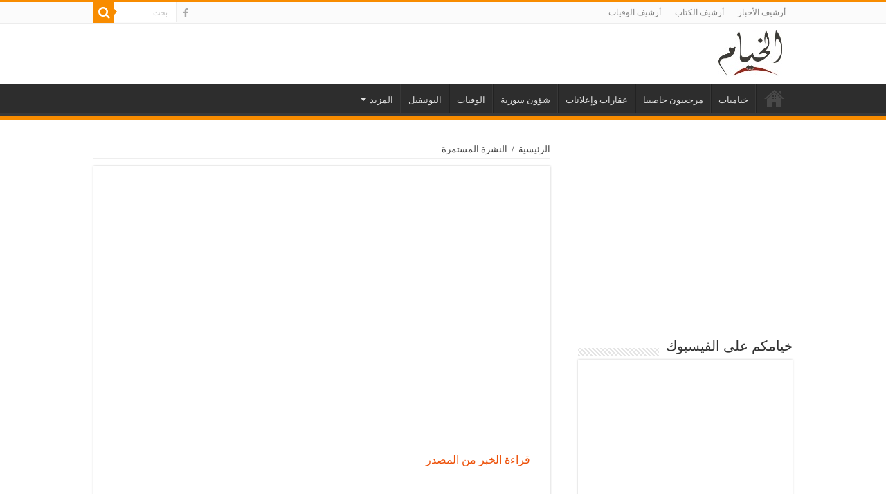

--- FILE ---
content_type: text/html; charset=UTF-8
request_url: https://khiyam.com/news/live_desc.php?siteID=http://24.ae/rss.aspx?pageId=32&URL=https://www.24.ae/761601
body_size: 48375
content:
<!DOCTYPE html>
<html dir="rtl" lang="ar" prefix="og: http://ogp.me/ns#">
<head>
<meta charset="UTF-8" />

<title>الخيام | النشرة المستمرة</title>
<meta property="og:site_name" content="الخيام | khiyam.com"/>
<meta property="og:image" content="" />
<script type="text/javascript">
	window._wpemojiSettings = {"baseUrl":"https:\/\/s.w.org\/images\/core\/emoji\/72x72\/","ext":".png","source":{"concatemoji":"http:\/\/khiyam.com\/wp-includes\/js\/wp-emoji-release.min.js"}};
	!function(a,b,c){function d(a){var c,d,e,f=b.createElement("canvas"),g=f.getContext&&f.getContext("2d"),h=String.fromCharCode;if(!g||!g.fillText)return!1;switch(g.textBaseline="top",g.font="600 32px Arial",a){case"flag":return g.fillText(h(55356,56806,55356,56826),0,0),f.toDataURL().length>3e3;case"diversity":return g.fillText(h(55356,57221),0,0),c=g.getImageData(16,16,1,1).data,d=c[0]+","+c[1]+","+c[2]+","+c[3],g.fillText(h(55356,57221,55356,57343),0,0),c=g.getImageData(16,16,1,1).data,e=c[0]+","+c[1]+","+c[2]+","+c[3],d!==e;case"simple":return g.fillText(h(55357,56835),0,0),0!==g.getImageData(16,16,1,1).data[0];case"unicode8":return g.fillText(h(55356,57135),0,0),0!==g.getImageData(16,16,1,1).data[0]}return!1}function e(a){var c=b.createElement("script");c.src=a,c.type="text/javascript",b.getElementsByTagName("head")[0].appendChild(c)}var f,g,h,i;for(i=Array("simple","flag","unicode8","diversity"),c.supports={everything:!0,everythingExceptFlag:!0},h=0;h<i.length;h++)c.supports[i[h]]=d(i[h]),c.supports.everything=c.supports.everything&&c.supports[i[h]],"flag"!==i[h]&&(c.supports.everythingExceptFlag=c.supports.everythingExceptFlag&&c.supports[i[h]]);c.supports.everythingExceptFlag=c.supports.everythingExceptFlag&&!c.supports.flag,c.DOMReady=!1,c.readyCallback=function(){c.DOMReady=!0},c.supports.everything||(g=function(){c.readyCallback()},b.addEventListener?(b.addEventListener("DOMContentLoaded",g,!1),a.addEventListener("load",g,!1)):(a.attachEvent("onload",g),b.attachEvent("onreadystatechange",function(){"complete"===b.readyState&&c.readyCallback()})),f=c.source||{},f.concatemoji?e(f.concatemoji):f.wpemoji&&f.twemoji&&(e(f.twemoji),e(f.wpemoji)))}(window,document,window._wpemojiSettings);
</script>
<style type="text/css">
img.wp-smiley,
img.emoji {
	display: inline !important;
	border: none !important;
	box-shadow: none !important;
	height: 1em !important;
	width: 1em !important;
	margin: 0 .07em !important;
	vertical-align: -0.1em !important;
	background: none !important;
	padding: 0 !important;
}
</style>
<link rel='stylesheet' id='contact-form-7-css'  href='/wp-content/plugins/contact-form-7/includes/css/styles.css' type='text/css' media='all' />
<link rel='stylesheet' id='contact-form-7-rtl-css'  href='/wp-content/plugins/contact-form-7/includes/css/styles-rtl.css' type='text/css' media='all' />
<link rel='stylesheet' id='tie-style-css'  href='/wp-content/themes/Sahifa-Theme/sahifa/style.css' type='text/css' media='all' />
<link rel='stylesheet' id='tie-ilightbox-skin-css'  href='/wp-content/themes/Sahifa-Theme/sahifa/css/ilightbox/dark-skin/skin.css' type='text/css' media='all' />
<link rel='stylesheet' id='Droid+Sans-css'  href='http://fonts.googleapis.com/css?family=Droid+Sans%3Aregular%2C700' type='text/css' media='all' />
<script type='text/javascript' src='/wp-includes/js/jquery/jquery.js'></script>
<script type='text/javascript' src='/wp-includes/js/jquery/jquery-migrate.min.js'></script>
<link rel="stylesheet" href="/wp-content/themes/Sahifa-Theme/sahifa/rtl.css" type="text/css" media="screen" /><meta name="generator" content="WordPress 4.5.4" />
<link rel="shortcut icon" href="/wp-content/favicon.png" title="Favicon" />	
<!--[if IE]>
<script type="text/javascript">jQuery(document).ready(function (){ jQuery(".menu-item").has("ul").children("a").attr("aria-haspopup", "true");});</script>
<![endif]-->	
<!--[if lt IE 9]>
<script src="/wp-content/themes/Sahifa-Theme/sahifa/js/html5.js"></script>
<script src="/wp-content/themes/Sahifa-Theme/sahifa/js/selectivizr-min.js"></script>
<![endif]-->
<!--[if IE 9]>
<link rel="stylesheet" type="text/css" media="all" href="/wp-content/themes/Sahifa-Theme/sahifa/css/ie9.css" />
<![endif]-->
<!--[if IE 8]>
<link rel="stylesheet" type="text/css" media="all" href="/wp-content/themes/Sahifa-Theme/sahifa/css/ie8.css" />
<![endif]-->
<!--[if IE 7]>
<link rel="stylesheet" type="text/css" media="all" href="/wp-content/themes/Sahifa-Theme/sahifa/css/ie7.css" />
<![endif]-->
<meta name="viewport" content="width=device-width, initial-scale=1.0" />

<style>
@import url(http://fonts.googleapis.com/earlyaccess/droidarabickufi.css);
</style>

<style type="text/css" media="screen"> 
	body {
		background-image : url(../wp-content/themes/Sahifa-Theme/sahifa/images/patterns/body-bg2.png);
		background-position: top center;
	}
				
	.tie-cat-2 a.more-link {background-color:#36bbef;}
	.tie-cat-2 .cat-box-content {border-bottom-color:#36bbef; }
							
	.tie-cat-13 a.more-link {background-color:#83c000;}
	.tie-cat-13 .cat-box-content {border-bottom-color:#83c000; }
							
	.tie-cat-5 a.more-link {background-color:#ed3232;}
	.tie-cat-5 .cat-box-content {border-bottom-color:#ed3232; }
				
	/*Added by Louaye */
	.cat-box .entry p {
	  display: none;
	}
	
	#theme-header {
		background: #FFF;
		margin: 5px auto 25px;
		border-top: 3px solid #f88c00;
		position: relative;
	}
	
	.header-content {
		padding: 5px 15px;
		margin: 0 auto;
	}
	#main-content {
		padding: 10px 0;
	}
	
	
	.stripe-line {
		margin-top: 15px !important;
	}
	
	.page-head .stripe-line {
		margin-top: 21px !important;
	}
	a.rss-cat-icon {
		margin: 15px 0 0 4px;
	}
	
	div.entry p {    font-size: 16px !important;
		font-family: Tahoma !important;
		line-height: 1.6em !important;}
	
	
	.cf-hidden { display: none; } .cf-invisible { visibility: hidden; }
	
	body {
		font-family: 'Droid Arabic Kufi', serif;
	}
	
	
	.breaking-news span.breaking-news-title{font-family:'Droid Arabic Kufi', serif;font-size:12px;}.page-title{font-family:'Droid Arabic Kufi', serif;}.breaking-news li a{font-family:'Droid Arabic Kufi', serif;}.post-title{font-family:'Droid Arabic Kufi', serif;}h2.post-box-title,h2.post-box-title a{font-family:'Droid Arabic Kufi', serif;}body.single .entry,body.page .entry{font-family:'Droid Arabic Kufi', serif;}.widget-top h4,.widget-top h4 a{font-family:'Droid Arabic Kufi', serif;}.footer-widget-top h4,.footer-widget-top h4 a{font-family:'Droid Arabic Kufi', serif;}#featured-posts .featured-title h2 a{font-family:'Droid Arabic Kufi', serif;}.ei-title h2,.slider-caption h2 a,.content .slider-caption h2 a,.slider-caption h2,.content .slider-caption h2,.content .ei-title h2{font-family:'Droid Arabic Kufi', serif;}.cat-box-title h2,.cat-box-title h2 a,.block-head h3,#respond h3,#comments-title,h2.review-box-header,.woocommerce-tabs .entry-content h2,.woocommerce .related.products h2,.entry .woocommerce h2,.woocommerce-billing-fields h3,.woocommerce-shipping-fields h3,#order_review_heading,#bbpress-forums fieldset.bbp-form legend,#buddypress .item-body h4,#buddypress #item-body h4{font-family:'Droid Arabic Kufi', serif;}.tie-cat-6 a.more-link{background-color:#9b59b6;}.tie-cat-6 .cat-box-content{border-bottom-color:#9b59b6;}.tie-cat-10 a.more-link{background-color:#3498db;}.tie-cat-10 .cat-box-content{border-bottom-color:#3498db;}.tie-cat-8 a.more-link{background-color:#e74c3c;}.tie-cat-8 .cat-box-content{border-bottom-color:#e74c3c;}.tie-cat-9 a.more-link{background-color:#1abc9c;}.tie-cat-9 .cat-box-content{border-bottom-color:#1abc9c;}.tie-cat-23 a.more-link{background-color:#a1c900;}.tie-cat-23 .cat-box-content{border-bottom-color:#a1c900;}.cat-box p.post-meta .stars-small span{margin-left:0;}
	
	.fluid-width-video-wrapper{width:100%;position:relative;padding:0;}.fluid-width-video-wrapper iframe,.fluid-width-video-wrapper object,.fluid-width-video-wrapper embed {position:absolute;top:0;left:0;width:100%;height:100%;}
	
	.item-list p.post-meta {font-family:'Droid Arabic Kufi', serif;}
	#crumbs{font-family:'Droid Arabic Kufi', serif;}
	
	#check-also-box div.check-also-post p {display:none}
	#check-also-box div.check-also-post h2.post-title {font-size:16px;}
	
	div.post-inner div.entry p a {color:#ed5109;border-bottom:0px #666 dotted;}
	div.post-inner div.entry p a:hover {color:#ed5109;border-bottom:1px #666 dotted;}
</style> 
<script async src="//pagead2.googlesyndication.com/pagead/js/adsbygoogle.js"></script>
<script>
  (adsbygoogle = window.adsbygoogle || []).push({
    google_ad_client: "ca-pub-2105671827226172",
    enable_page_level_ads: true
  });
</script>
</head>
<body id="top" class="rtl single single-post postid-753 single-format-standard lazy-enabled">

<div class="wrapper-outer">
	<div class="background-cover"></div>
		<aside id="slide-out">
		<div class="search-mobile">
			<!--form method="get" id="searchform-mobile" action="">
				<button class="search-button" type="submit" value="بحث"><i class="fa fa-search"></i></button>	
				<input type="text" id="s-mobile" name="s" title="بحث" value="بحث" onfocus="if (this.value == 'بحث') {this.value = '';}" onblur="if (this.value == '') {this.value = 'بحث';}"  />
			</form-->
			<form action="http://www.khiyam.com/search.php" id="cse-search-box" >
				<input name="cx" value="005116992126264516301:s3b7sqvxlke" type="hidden" />
				<input name="cof" value="FORID:10" type="hidden" />
				<input name="ie" value="UTF-8" type="hidden" />
				<button class="search-button" type="submit" value="بحث"><i class="fa fa-search"></i></button>	
				<input class="search-live" type="text" id="s-header" name="q" title="بحث" value="بحث" onfocus="if (this.value == 'بحث') {this.value = '';}" onblur="if (this.value == '') {this.value = 'بحث';}"  />
			</form>
		</div><!-- .search-mobile /-->
		
		<div class="social-icons">
			<!--a class="ttip-none" title="Rss" href="feed/" target="_blank"><i class="fa fa-rss"></i></a--><a class="ttip-none" title="Facebook" href="https://www.facebook.com/Khiyamcom-144028844010" target="_blank"><i class="fa fa-facebook"></i></a>
		</div><!-- .social-icons /-->

		
		<div id="mobile-menu"  class="mobile-hide-icons"></div>
	</aside><!-- #slide-out /-->
	<div id="wrapper" class="wide-layout">
		<div class="inner-wrapper">
		<!-- Google Analytics -->
<script>
  (function(i,s,o,g,r,a,m){i['GoogleAnalyticsObject']=r;i[r]=i[r]||function(){
  (i[r].q=i[r].q||[]).push(arguments)},i[r].l=1*new Date();a=s.createElement(o),
  m=s.getElementsByTagName(o)[0];a.async=1;a.src=g;m.parentNode.insertBefore(a,m)
  })(window,document,'script','https://www.google-analytics.com/analytics.js','ga');
  ga('create', 'UA-1724413-1', 'auto');
  ga('send', 'pageview');
</script>
<header id="theme-header" class="theme-header">
<div id="top-nav" class="top-nav">
<div class="container">
<div class="top-menu"><ul id="menu-top" class="menu">
<!--li id="menu-item-3257" class="menu-item menu-item-type-custom menu-item-object-custom menu-item-3257"><a href="category/news/local/">من نحن</a-->
<!--ul class="sub-menu">
<li id="menu-item-3261" class="menu-item menu-item-type-custom menu-item-object-custom menu-item-3261"><a href="https://khiyam.com">مجتمع</a></li>
</ul-->
<!--/li-->
<li id="menu-item-32555" class="menu-item menu-item-type-taxonomy menu-item-object-category  menu-item-3268"><a href="/news/archive.php">أرشيف الأخبار</a></li>
<li id="menu-item-32555" class="menu-item menu-item-type-taxonomy menu-item-object-category  menu-item-3268"><a href="/news/author.php">أرشيف الكتاب</a></li>
<li id="menu-item-32555" class="menu-item menu-item-type-taxonomy menu-item-object-category  menu-item-3268"><a href="/deaths/archive.php">أرشيف الوفيات</a></li>	
</ul></div>
<div class="search-block">
<form action="https://www.khiyam.com/search.php" id="cse-search-box">
<input name="cx" value="005116992126264516301:s3b7sqvxlke" type="hidden" />
<input name="cof" value="FORID:10" type="hidden" />
<input name="ie" value="UTF-8" type="hidden" />
<button class="search-button" type="submit" value="بحث"><i class="fa fa-search"></i></button>	
<input class="search-live" type="text" id="s-header" name="q" title="بحث" value="بحث" onfocus="if (this.value == 'بحث') {this.value = '';}" onblur="if (this.value == '') {this.value = 'بحث';}"  />
</form>
</div><!-- .search-block /-->
<div class="social-icons">
<!--a class="ttip-none" title="Rss" href="feed/" target="_blank"><i class="fa fa-rss"></i></a--><a class="ttip-none" title="Facebook" href="https://www.facebook.com/Khiyamcom-144028844010" target="_blank"><i class="fa fa-facebook"></i></a>
</div>
</div><!-- .container /-->
</div><!-- .top-nav /-->

<div class="header-content">
<a id="slide-out-open" class="slide-out-open" href="#"><span></span></a>
<div class="logo" style=" margin-top:5px; margin-bottom:5px;">
<h1><a title="الخيام | khiyam.com" href="https://khiyam.com/index13.php"><img src="/wp-content/khiyam-logo.jpg" alt="الخيام | khiyam.com"  /><strong>الخيام | khiyam.com </strong></a></h1>
</div><!-- .logo /-->

<!-- Start of removing e3lan -->
<!--div class="e3lan e3lan-top">
<script async src="//pagead2.googlesyndication.com/pagead/js/adsbygoogle.js"></script>
<!-- Khiyam - Header -->
<!--ins class="adsbygoogle"
	 style="display:block"
	 data-ad-client="ca-pub-2105671827226172"
	 data-ad-slot="3586905504"
	 data-ad-format="auto"></ins>
<script>
(adsbygoogle = window.adsbygoogle || []).push({});
</script>	
</div--><!-- .e3lan /-->	
<!-- end of removing e3lan -->
		
<div class="clear"></div>
</div><!-- .header-content /-->	
<nav id="main-nav" class="fixed-enabled">
<div class="container">
<div class="main-menu"><ul id="menu-khiyam-com-main-menu" class="menu">
<li id="menu-item-759" class="menu-item menu-item-type-custom menu-item-object-custom  current_page_item menu-item-home menu-item-759"><a href="https://khiyam.com/index13.php">الرئيسية</a></li>
<!--li id="menu-item-3249" class="menu-item menu-item-type-custom menu-item-object-custom menu-item-3249"><a href="https://khiyam.com">آخر المواضيع</a-->
<!--ul class="sub-menu menu-sub-content">
<li id="menu-item-3253" class="menu-item menu-item-type-custom menu-item-object-custom menu-item-3253"><a href="https://khiyam.com">آراء ومقالات</a></li>
</ul-->

<!--/li-->
<li id="menu-item-3230" class="menu-item menu-item-type-custom menu-item-object-custom  menu-item-3230"><a href="/news/cat.php?id=1000">خياميات</a></li>
<li id="menu-item-3232" class="menu-item menu-item-type-custom menu-item-object-custom  menu-item-3232"><a href="/news/cat.php?id=2000">مرجعيون حاصبيا</a></li>
<li id="menu-item-766" class="menu-item menu-item-type-taxonomy menu-item-object-category  menu-item-766"><a href="/news/cat.php?id=4000">عقارات وإعلانات</a></li>
<li id="menu-item-765" class="menu-item menu-item-type-taxonomy menu-item-object-category  menu-item-765"><a href="/news/cat.php?id=12000">شؤون سورية</a></li>
<li id="menu-item-767" class="menu-item menu-item-type-taxonomy menu-item-object-category  menu-item-767"><a href="/deaths/index.php">الوفيات</a></li>
<li id="menu-item-768" class="menu-item menu-item-type-taxonomy menu-item-object-category  menu-item-768"><a href="/news/cat.php?id=2050">اليونيفيل</a></li>
<!--li id="menu-item-3237" class="menu-item menu-item-type-custom menu-item-object-custom current-menu-item menu-item-3237"><a href="/news/live.php">النشرة المستمرة</a></li-->
<li id="menu-item-3275" class="menu-item menu-item-type-custom menu-item-object-custom menu-item-has-children  menu-item-3275"><a href="#">المزيد</a>
<ul class="sub-menu menu-sub-content">
<li id="menu-item-3252" class="menu-item menu-item-type-custom menu-item-object-custom menu-item-3252"><a href="/news/cat.php?id=3000">المقاومة والإحتلال</a></li>
<li id="menu-item-3252" class="menu-item menu-item-type-custom menu-item-object-custom menu-item-3252"><a href="/news/live.php">النشرة المستمرة</a></li>
<li id="menu-item-3252" class="menu-item menu-item-type-custom menu-item-object-custom menu-item-3252"><a href="/news/cat.php?id=7000">ثقافة</a></li>
<li id="menu-item-3253" class="menu-item menu-item-type-custom menu-item-object-custom menu-item-3253"><a href="/news/cat.php?id=8000">عالم الأسرة</a></li>
<li id="menu-item-3254" class="menu-item menu-item-type-custom menu-item-object-custom menu-item-3254"><a href="/news/cat.php?id=9000">فن ومشاهير </a></li>
<li id="menu-item-3255" class="menu-item menu-item-type-custom menu-item-object-custom menu-item-3255"><a href="/news/cat.php?id=10000">ألبومات الصور</a></li>
<li id="menu-item-3256" class="menu-item menu-item-type-custom menu-item-object-custom menu-item-3256"><a href="/news/cat.php?id=11000">فيديو</a></li>
<li id="menu-item-3259" class="menu-item menu-item-type-custom menu-item-object-custom menu-item-3259"><a href="/news/cat.php?id=8040">الأبراج</a></li>
<li id="menu-item-3325" class="menu-item menu-item-type-custom menu-item-object-custom menu-item-3325"><a href="/news/cat.php?id=6050">التبرع بالأعضاء البشرية</a></li>
<!--li id="menu-item-3276" class="menu-item menu-item-type-custom menu-item-object-custom menu-item-3276"><a href="#">آخر التعليقات</a></li-->
</ul>
</li>
</ul></div><!-- .main-menu /-->				
</div>
</nav><!-- .main-nav /-->
</header><!-- #header /-->			<div id="main-content" class="container">
				<div class="content">
					<div id="crumbs"><span typeof="v:Breadcrumb">
						<a rel="v:url" property="v:title" class="crumbs-home" href="http://khiyam.com">الرئيسية</a></span> <span class="delimiter">/</span> <span typeof="v:Breadcrumb"><a href="/news/live.php">النشرة المستمرة</a></span>
					</div>
		<article class="post-listing post-753 post type-post status-publish format-standard has-post-thumbnail hentry category-main_page_images category-ousra category-54 category-videos" id="the-post">
		
		<!-- EMBEDDING VIDEO -->
		<!--div class="single-post-video"><iframe width="495" height="371" src="https://www.youtube.com/embed/DI5B1DprOuQ?feature=oembed" frameborder="0" allowfullscreen></iframe></div-->
	
			<div class="post-inner">
							<h1 class="name post-title entry-title"><span itemprop="name"></span></h1>

					<div class="clear"></div>
					
					
					
					
					<div class="entry">
					

					

						
					
<p></p>

<script async src="//pagead2.googlesyndication.com/pagead/js/adsbygoogle.js"></script>
<!-- article - Matched Content -->
<ins class="adsbygoogle"
     style="display:block"
     data-ad-client="ca-pub-2105671827226172"
     data-ad-slot="3617258302"
     data-ad-format="autorelaxed"></ins>
<script>
(adsbygoogle = window.adsbygoogle || []).push({});
</script>

<p> - <a href="" target="_blank" >قراءة الخبر من المصدر</a></p>




<br />

					<div class="clear"></div>
<br />
<h3>كل المصادر</h3>
<a style="width:200px; padding:10px; float:right; font-size:18px;font-family:'Droid Arabic Kufi', serif;" href="/news/live_fg.php?feedGroup=al-akhbar">جريدة الأخبار</a><a style="width:200px; padding:10px; float:right; font-size:18px;font-family:'Droid Arabic Kufi', serif;" href="/news/live_fg.php?feedGroup=rt">روسيا اليوم</a><a style="width:200px; padding:10px; float:right; font-size:18px;font-family:'Droid Arabic Kufi', serif;" href="/news/live_fg.php?feedGroup=bbc">بي بي سي</a><a style="width:200px; padding:10px; float:right; font-size:18px;font-family:'Droid Arabic Kufi', serif;" href="/news/live_fg.php?feedGroup=tayyar">موقع التيار</a><a style="width:200px; padding:10px; float:right; font-size:18px;font-family:'Droid Arabic Kufi', serif;" href="/news/live_fg.php?feedGroup=nna">الوكالة الوطنية للإعلام</a><a style="width:200px; padding:10px; float:right; font-size:18px;font-family:'Droid Arabic Kufi', serif;" href="/news/live_fg.php?feedGroup=almanar">قناة المنار</a><a style="width:200px; padding:10px; float:right; font-size:18px;font-family:'Droid Arabic Kufi', serif;" href="/news/live_fg.php?feedGroup=da7ye">موقع الضاحية الجنوبية</a><a style="width:200px; padding:10px; float:right; font-size:18px;font-family:'Droid Arabic Kufi', serif;" href="/news/live_fg.php?feedGroup=sayidaty">مجلة سيدتي</a><a style="width:200px; padding:10px; float:right; font-size:18px;font-family:'Droid Arabic Kufi', serif;" href="/news/live_fg.php?feedGroup=greenarea">GreenArea</a><a style="width:200px; padding:10px; float:right; font-size:18px;font-family:'Droid Arabic Kufi', serif;" href="/news/live_fg.php?feedGroup=saidaonline">صيدا أون لاين</a><a style="width:200px; padding:10px; float:right; font-size:18px;font-family:'Droid Arabic Kufi', serif;" href="/news/live_fg.php?feedGroup=aljazeera">الجزيرة</a><a style="width:200px; padding:10px; float:right; font-size:18px;font-family:'Droid Arabic Kufi', serif;" href="/news/live_fg.php?feedGroup=aliwaa">اللواء</a><a style="width:200px; padding:10px; float:right; font-size:18px;font-family:'Droid Arabic Kufi', serif;" href="/news/live_fg.php?feedGroup=saidatv">صيدا تي في</a><a style="width:200px; padding:10px; float:right; font-size:18px;font-family:'Droid Arabic Kufi', serif;" href="/news/live_fg.php?feedGroup=akhbar4all">akhbar4all</a><a style="width:200px; padding:10px; float:right; font-size:18px;font-family:'Droid Arabic Kufi', serif;" href="/news/live_fg.php?feedGroup=arabhaz">أرب حظ</a><a style="width:200px; padding:10px; float:right; font-size:18px;font-family:'Droid Arabic Kufi', serif;" href="/news/live_fg.php?feedGroup=huffpostarabi">هافينغتون بوست</a><a style="width:200px; padding:10px; float:right; font-size:18px;font-family:'Droid Arabic Kufi', serif;" href="/news/live_fg.php?feedGroup=thaqafnafsak">ثقف نفسك</a><a style="width:200px; padding:10px; float:right; font-size:18px;font-family:'Droid Arabic Kufi', serif;" href="/news/live_fg.php?feedGroup=24.ae">24.ae</a><a style="width:200px; padding:10px; float:right; font-size:18px;font-family:'Droid Arabic Kufi', serif;" href="/news/live_fg.php?feedGroup=alalam">قناة العالم الإخبارية</a><a style="width:200px; padding:10px; float:right; font-size:18px;font-family:'Droid Arabic Kufi', serif;" href="/news/live_fg.php?feedGroup=cedarnews">سيدر نيوز</a><a style="width:200px; padding:10px; float:right; font-size:18px;font-family:'Droid Arabic Kufi', serif;" href="/news/live_fg.php?feedGroup=lebaneseforces">موقع القوات اللبنانية</a><a style="width:200px; padding:10px; float:right; font-size:18px;font-family:'Droid Arabic Kufi', serif;" href="/news/live_fg.php?feedGroup=ibelieveinsci">أنا أصدق العلم</a><a style="width:200px; padding:10px; float:right; font-size:18px;font-family:'Droid Arabic Kufi', serif;" href="/news/live_fg.php?feedGroup=sputnik">سبوتنيك</a><br />

					<div class="clear"></div>
<br />

<h2>النشرة المستمرة</h2>


<ul><li><a href="/news/live_desc.php?siteID=http://www.tayyar.org/Rss/Category/5&URL=https://www.tayyar.org/News/Entertainment/692694/" >وفاة مؤثرة اللياقة… من منصّة البطولات إلى مأساة صامتة</a> - <span style="color: #780000;">موقع التيار |  منذ أقل من ساعة</span></li><li><a href="/news/live_desc.php?siteID=http://www.tayyar.org/Rss/Category/5&URL=https://www.tayyar.org/News/Entertainment/692693/" >بالفيديو: ما حقيقة إنضمام فنان عربيّ للقتال مع روسيا؟!</a> - <span style="color: #780000;">موقع التيار |  منذ أقل من ساعة</span></li><li><a href="/news/live_desc.php?siteID=http://www.tayyar.org/Rss/Category/5&URL=https://www.tayyar.org/News/Entertainment/692692/" >بالفيديو: ما حقيقة إنضمام فنان عربيّ للقتال مع روسيا؟!</a> - <span style="color: #780000;">موقع التيار |  منذ أقل من ساعة</span></li><li><a href="/news/live_desc.php?siteID=https://arabic.rt.com/rss/&URL=https://arabic.rt.com/sport/1729453-%D8%A8%D8%A7%D9%84%D8%A7%D8%AF%D9%8A%D9%86%D9%88-%D9%85%D8%AF%D8%B1%D8%A8%D8%A7-%D8%AC%D8%AF%D9%8A%D8%AF%D8%A7-%D9%84%D8%A3%D8%AA%D8%A7%D9%84%D8%A7%D9%86%D8%AA%D8%A7-%D8%A8%D8%B9%D8%AF-%D8%A5%D9%82%D8%A7%D9%84%D8%A9-%D9%8A%D9%88%D8%B1%D9%8A%D8%AA%D8%B4/" >بالادينو مدربا جديدا لأتالانتا بعد إقالة يوريتش</a> - <span style="color: #780000;">روسيا اليوم |  منذ أقل من ساعة</span></li><li><a href="/news/live_desc.php?siteID=https://arabic.rt.com/rss/&URL=https://arabic.rt.com/world/1729459-%D9%84%D8%A7%D9%81%D8%B1%D9%88%D9%81-%D9%85%D8%B9%D8%A7%D9%87%D8%AF%D8%A9-%D8%A7%D9%84%D8%B5%D8%AF%D8%A7%D9%82%D8%A9-%D8%A7%D9%84%D8%B1%D9%88%D8%B3%D9%8A%D8%A9-%D8%A7%D9%84%D8%B5%D9%8A%D9%86%D9%8A%D8%A9-%D8%AA%D8%AD%D8%AA%D9%81%D8%B8-%D8%A8%D9%83%D8%A7%D9%85%D9%84-%D8%A3%D9%87%D9%85%D9%8A%D8%AA%D9%87%D8%A7-%D9%88%D8%B3%D8%AA%D8%AA%D8%B7%D9%88%D8%B1-%D8%A8%D8%B9%D8%AF-2026/" >لافروف: معاهدة الصداقة الروسية-الصينية تحتفظ بكامل أهميتها وستتطور بعد 2026</a> - <span style="color: #780000;">روسيا اليوم |  منذ أقل من ساعة</span></li><li><a href="/news/live_desc.php?siteID=https://arabic.rt.com/rss/&URL=https://arabic.rt.com/world/1729446-%D9%84%D8%A7%D9%81%D8%B1%D9%88%D9%81-%D9%85%D9%88%D8%B3%D9%83%D9%88-%D8%AA%D9%84%D8%AA%D8%B2%D9%85-%D8%A8%D8%A7%D9%84%D8%A7%D8%AA%D9%81%D8%A7%D9%82%D8%A7%D8%AA-%D8%A7%D9%84%D8%AA%D9%8A-%D8%AA%D9%88%D8%B5%D9%84-%D8%A5%D9%84%D9%8A%D9%87%D8%A7-%D8%A8%D9%88%D8%AA%D9%8A%D9%86-%D9%88%D8%AA%D8%B1%D8%A7%D9%85%D8%A8-%D9%81%D9%8A-%D8%A3%D9%86%D9%83%D9%88%D8%B1%D9%8A%D8%AF%D8%AC/" >لافروف: موسكو تلتزم بالاتفاقات التي توصل إليها بوتين وترامب في أنكوريدج</a> - <span style="color: #780000;">روسيا اليوم |  منذ أقل من ساعة</span></li><li><a href="/news/live_desc.php?siteID=https://arabic.rt.com/rss/&URL=https://arabic.rt.com/world/1729422-%D8%B9%D8%B6%D9%88-%D9%85%D8%AC%D9%84%D8%B3-%D8%A7%D9%84%D8%A7%D8%AA%D8%AD%D8%A7%D8%AF-%D8%A7%D9%84%D8%B1%D9%88%D8%B3%D9%8A-%D8%B2%D9%8A%D8%A7%D8%B1%D8%A9-%D8%B2%D9%8A%D9%84%D9%8A%D9%86%D8%B3%D9%83%D9%8A-%D8%A5%D9%84%D9%89-%D8%AE%D9%8A%D8%B1%D8%B3%D9%88%D9%86-%D8%AA%D9%87%D8%AF%D9%81-%D9%84%D8%AA%D9%87%D8%AF%D8%A6%D8%A9-%D8%A7%D9%84%D8%BA%D8%B1%D8%A8/" >عضو مجلس الاتحاد الروسي: زيارة زيلينسكي لخيرسون تهدف لتهدئة خواطر الغرب</a> - <span style="color: #780000;">روسيا اليوم |  منذ ساعتين</span></li><li><a href="/news/live_desc.php?siteID=https://arabic.rt.com/rss/&URL=https://arabic.rt.com/middle_east/1729447-%D8%A3%D9%86%D8%B5%D8%A7%D8%B1-%D9%85%D9%82%D8%AA%D8%AF%D9%89-%D8%A7%D9%84%D8%B5%D8%AF%D8%B1-%D9%81%D9%8A-%D8%A7%D9%84%D8%B9%D8%B1%D8%A7%D9%82-%D9%8A%D9%82%D8%A7%D8%B7%D8%B9%D9%88%D9%86-%D8%A7%D9%84%D8%AA%D8%B5%D9%88%D9%8A%D8%AA-%D8%B1%D9%81%D8%B6%D8%A7-%D9%84%D9%84%D9%81%D8%B3%D8%A7%D8%AF/" >أنصار مقتدى الصدر في العراق يقاطعون التصويت رفضا للفساد</a> - <span style="color: #780000;">روسيا اليوم |  منذ ساعتين</span></li><li><a href="/news/live_desc.php?siteID=http://www.tayyar.org/Rss/Type/4&URL=https://www.tayyar.org/News/Mena/692689/" >الدعارة تتفشى على الانترنت!</a> - <span style="color: #780000;">موقع التيار |  منذ ساعتين</span></li><li><a href="/news/live_desc.php?siteID=http://www.tayyar.org/Rss/Type/4&URL=https://www.tayyar.org/News/Mena/692688/" >البنك الدولي وقع وتونس اتفاقا بقيمة 430 مليون دولار لتعزيز قطاع الطاقة</a> - <span style="color: #780000;">موقع التيار |  منذ ساعتين</span></li><li><a href="/news/live_desc.php?siteID=http://www.tayyar.org/Rss/Type/4&URL=https://www.tayyar.org/News/Lebanon/692687/" >التحكم المروري: حركة المرور طبيعية على جميع الطرقات والتقاطعات وعلى مداخل العاصمة بيروت</a> - <span style="color: #780000;">موقع التيار |  منذ ساعتين</span></li><li><a href="/news/live_desc.php?siteID=http://www.almanar.com.lb/rss&URL=https://www.almanar.com.lb/article/334992/" >الاحتلال يفجر عددًا من المباني السكنية في مناطق يسيطر عليها شرق مدينة خان يونس</a> - <span style="color: #780000;">قناة المنار |  منذ ساعتين</span></li><li><a href="/news/live_desc.php?siteID=http://www.tayyar.org/Rss/Type/4&URL=https://www.tayyar.org/News/Lebanon/692686/" >عباس: يجب إنهاء الكارثة في قطاع غزة بسبب جرائم الإبادة والتجويع ومخاطر التهجير</a> - <span style="color: #780000;">موقع التيار |  منذ ساعتين</span></li><li><a href="/news/live_desc.php?siteID=http://www.almanar.com.lb/rss&URL=https://www.almanar.com.lb/article/334832/" >العراق | المسؤولون يعلنون نجاح العملية الانتخابية</a> - <span style="color: #780000;">قناة المنار |  منذ ساعتين</span></li><li><a href="/news/live_desc.php?siteID=http://www.almanar.com.lb/rss&URL=https://www.almanar.com.lb/article/334967/" >حزب الله كرم عوائل شهداء المقاومة الإسلامية بلقاء أقيم في مجمع الإمام الكاظم (ع) في حي ماضي</a> - <span style="color: #780000;">قناة المنار |  منذ ساعتين</span></li><li><a href="/news/live_desc.php?siteID=http://www.almanar.com.lb/rss&URL=https://www.almanar.com.lb/article/334942/" >حزب الله أحيا يوم الشهيد باحتفال حاشد في خلدة</a> - <span style="color: #780000;">قناة المنار |  منذ ساعتين</span></li><li><a href="/news/live_desc.php?siteID=http://www.almanar.com.lb/rss&URL=https://www.almanar.com.lb/article/334912/" >مقدمة نشرة الأخبار الرئيسية لقناة المنار الثلاثاء 11\11\2025</a> - <span style="color: #780000;">قناة المنار |  منذ ساعتين</span></li><li><a href="/news/live_desc.php?siteID=http://www.almanar.com.lb/rss&URL=https://www.almanar.com.lb/article/334927/" >حزب الله أحيا يوم الشهيد في بلدة القماطية</a> - <span style="color: #780000;">قناة المنار |  منذ ساعتين</span></li><li><a href="/news/live_desc.php?siteID=http://feeds.bbci.co.uk/arabic/rss.xml&URL=https://www.bbc.com/arabic/articles/cwyk0vz7wdwo?at_medium=RSSat_campaign=rss" >إغلاق صناديق الاقتراع في الانتخابات التشريعية السادسة بالعراق منذ 2003، وسط مقاطعة التيار الصدري</a> - <span style="color: #780000;">BBC Arabic |  منذ ساعتين</span></li><li><a href="/news/live_desc.php?siteID=http://www.almanar.com.lb/rss&URL=https://www.almanar.com.lb/article/334892/" >مئات يتظاهرون في بلغراد رفضًا لمشروع صهر ترامب لهدم مقر قيادة الجيش اليوغوسلافي السابق</a> - <span style="color: #780000;">قناة المنار |  منذ ساعتين</span></li><script async src="//pagead2.googlesyndication.com/pagead/js/adsbygoogle.js"></script>
							<!-- khiyamcom article main box -->
							<ins class="adsbygoogle"
								 style="display:inline-block;width:336px;height:280px"
								 data-ad-client="ca-pub-2105671827226172"
								 data-ad-slot="7304145508"></ins>
							<script>
							(adsbygoogle = window.adsbygoogle || []).push({});
							</script><li><a href="/news/live_desc.php?siteID=http://www.almanar.com.lb/rss&URL=https://www.almanar.com.lb/article/334877/" >حزب الله أحيا يوم الشهيد في بلدة جون بزيارة لعوائل الشهداء</a> - <span style="color: #780000;">قناة المنار |  منذ ساعتين</span></li><li><a href="/news/live_desc.php?siteID=https://arabic.rt.com/rss/&URL=https://arabic.rt.com/features/1729456-%D8%B3%D9%85%D9%88%D8%AA%D8%B1%D9%8A%D8%AA%D8%B4-%D9%84%D8%A7-%D9%86%D8%AD%D8%AA%D8%A7%D8%AC-%D8%A5%D8%B0%D9%86%D8%A7-%D9%85%D9%86-%D8%A7%D9%84%D8%A3%D9%85%D8%B1%D9%8A%D9%83%D9%8A%D9%8A%D9%86/" >سموتريتش: لا نحتاج إذنا من الأمريكيين</a> - <span style="color: #780000;">روسيا اليوم |  منذ ساعتين</span></li><li><a href="/news/live_desc.php?siteID=https://arabic.rt.com/rss/&URL=https://arabic.rt.com/middle_east/1729424-%D8%AA%D9%82%D8%B1%D9%8A%D8%B1-%D9%84%D8%A7%D8%B0%D8%B9-%D9%85%D9%86-%D9%85%D8%B1%D8%A7%D9%82%D8%A8-%D8%A7%D9%84%D8%AF%D9%88%D9%84%D8%A9-%D9%8A%D8%AD%D8%B0%D8%B1-%D8%A5%D8%B3%D8%B1%D8%A7%D8%A6%D9%8A%D9%84-%D8%AA%D9%85%D8%B1-%D8%A8%D9%88%D8%A7%D8%AD%D8%AF%D8%A9-%D9%85%D9%86-%D8%A3%D8%B5%D8%B9%D8%A8-%D8%B3%D8%A7%D8%B9%D8%A7%D8%AA%D9%87%D8%A7/" >تقرير لاذع من مراقب الدولة يحذر: إسرائيل تمر بواحدة من أصعب ساعاتها</a> - <span style="color: #780000;">روسيا اليوم |  منذ ساعتين</span></li><li><a href="/news/live_desc.php?siteID=https://arabic.rt.com/rss/&URL=https://arabic.rt.com/middle_east/1729448-%D9%87%D9%84-%D9%8A%D9%87%D8%AF%D8%AF-%D8%B1%D8%A3%D8%B3-%D8%A7%D9%84%D8%B1%D8%AC%D8%A7%D8%A1-%D8%A7%D9%84%D8%B5%D8%A7%D9%84%D8%AD-%D8%B9%D8%B1%D8%B4-%D9%82%D9%86%D8%A7%D8%A9-%D8%A7%D9%84%D8%B3%D9%88%D9%8A%D8%B3-%D9%85%D8%B3%D8%A4%D9%88%D9%84-%D9%85%D8%B5%D8%B1%D9%8A-%D9%83%D8%A8%D9%8A%D8%B1-%D9%8A%D8%B9%D9%84%D9%82/" >هل يهدد رأس الرجاء الصالح عرش قناة السويس؟.. مسؤول مصري كبير يعلق</a> - <span style="color: #780000;">روسيا اليوم |  منذ ساعتين</span></li><li><a href="/news/live_desc.php?siteID=http://www.almanar.com.lb/rss&URL=https://www.almanar.com.lb/article/334862/" >رسامني: لتشجيع النقل المشترك وتقليل عدد السيارات الخاصة</a> - <span style="color: #780000;">قناة المنار |  منذ ساعتين</span></li><li><a href="/news/live_desc.php?siteID=https://arabic.rt.com/rss/&URL=https://arabic.rt.com/world/1729444-%D8%A7%D9%84%D8%AF%D8%B9%D8%A7%D8%B1%D8%A9-%D9%81%D9%8A-%D8%A5%D8%B3%D8%B1%D8%A7%D8%A6%D9%8A%D9%84-%D8%AA%D8%AA%D9%81%D8%B4%D9%89-%D8%B9%D9%84%D9%89-%D8%A7%D9%84%D8%A5%D9%86%D8%AA%D8%B1%D9%86%D8%AA/" >الدعارة في إسرائيل تتفشى على الإنترنت</a> - <span style="color: #780000;">روسيا اليوم |  منذ ساعتين</span></li><li><a href="/news/live_desc.php?siteID=https://arabic.rt.com/rss/&URL=https://arabic.rt.com/world/1729449-%D9%84%D8%A7%D9%81%D8%B1%D9%88%D9%81-%D9%85%D9%88%D8%B3%D9%83%D9%88-%D9%85%D8%B3%D8%AA%D8%B9%D8%AF%D8%A9-%D9%84%D9%85%D9%86%D8%A7%D9%82%D8%B4%D8%A9-%D8%A7%D8%B3%D8%AA%D8%A6%D9%86%D8%A7%D9%81-%D8%A7%D9%84%D8%AA%D8%AD%D8%B6%D9%8A%D8%B1-%D9%84%D9%82%D9%85%D8%A9-%D8%A8%D9%88%D8%AA%D9%8A%D9%86-%D8%AA%D8%B1%D8%A7%D9%85%D8%A8/" >لافروف: موسكو مستعدة لمناقشة استئناف التحضير لقمة بوتين-ترامب</a> - <span style="color: #780000;">روسيا اليوم |  منذ ساعتين</span></li><li><a href="/news/live_desc.php?siteID=https://arabic.rt.com/rss/&URL=https://arabic.rt.com/world/1729445-%D9%84%D8%A7%D9%81%D8%B1%D9%88%D9%81-%D8%B3%D9%8A%D8%A7%D8%B3%D8%A9-%D9%88%D8%A7%D8%B4%D9%86%D8%B7%D9%86-%D8%AA%D8%AC%D8%A7%D9%87-%D9%81%D9%86%D8%B2%D9%88%D9%8A%D9%84%D8%A7-%D9%84%D9%86-%D8%AA%D8%B9%D8%B2%D8%B2-%D8%B3%D9%85%D8%B9%D8%AA%D9%87%D8%A7-%D9%88%D9%83%D8%A7%D8%B1%D8%A7%D9%83%D8%A7%D8%B3-%D9%84%D9%85-%D8%AA%D8%B7%D9%84%D8%A8-%D8%AF%D8%B9%D9%85%D8%A7-%D8%B9%D8%B3%D9%83%D8%B1%D9%8A%D8%A7-%D9%85%D9%86-%D9%85%D9%88%D8%B3%D9%83%D9%88/" >لافروف: سياسة واشنطن تجاه فنزويلا لن تعزز سمعتها وكاراكاس لم تطلب دعما عسكريا من موسكو</a> - <span style="color: #780000;">روسيا اليوم |  منذ ساعتين</span></li><li><a href="/news/live_desc.php?siteID=https://arabic.rt.com/rss/&URL=https://arabic.rt.com/middle_east/1729419-%D9%85%D8%B5%D8%B1-%D8%AA%D8%A8%D9%84%D8%BA-%D8%A7%D9%84%D8%A3%D9%85%D9%85-%D8%A7%D9%84%D9%85%D8%AA%D8%AD%D8%AF%D8%A9-%D8%B1%D9%81%D8%B6%D9%87%D8%A7-%D8%A7%D9%84%D9%82%D8%A7%D8%B7%D8%B9-%D8%A3%D9%8A-%D9%85%D8%AE%D8%B7%D8%B7%D8%A7%D8%AA-%D9%84%D8%AA%D9%82%D8%B3%D9%8A%D9%85-%D8%A7%D9%84%D8%B3%D9%88%D8%AF%D8%A7%D9%86/" >مصر تبلغ الأمم المتحدة رفضها القاطع لأي مخططات لتقسيم السودان</a> - <span style="color: #780000;">روسيا اليوم |  منذ ساعتين</span></li><li><a href="/news/live_desc.php?siteID=https://arabic.rt.com/rss/&URL=https://arabic.rt.com/world/1729438-%D8%BA%D8%A7%D8%AF%D9%8A-%D8%A2%D9%8A%D8%B2%D9%86%D9%83%D9%88%D8%AA-%D9%8A%D8%B7%D9%84%D9%82-%D9%82%D9%86%D8%A8%D9%84%D8%A9-%D8%B3%D9%8A%D8%A7%D8%B3%D9%8A%D8%A9/" >&#1594;&#1575;&#1583;&#1610; &#1570;&#1610;&#1586;&#1606;&#1603;&#1608;&#1578; &#1610;&#1591;&#1604;&#1602; "&#1602;&#1606;&#1576;&#1604;&#1577; &#1587;&#1610;&#1575;&#1587;&#1610;&#1577;"</a> - <span style="color: #780000;">روسيا اليوم |  منذ ساعتين</span></li><li><a href="/news/live_desc.php?siteID=https://arabic.rt.com/rss/&URL=https://arabic.rt.com/features/1729416-%D8%A7%D9%84%D8%B0%D8%AE%D8%A7%D8%A6%D8%B1-%D8%BA%D9%8A%D8%B1-%D8%A7%D9%84%D9%85%D9%86%D9%81%D8%AC%D8%B1%D8%A9-%D8%AA%D9%87%D8%AF%D9%8A%D8%AF-%D9%83%D8%A7%D9%85%D9%86-%D9%81%D9%8A-%D8%BA%D8%B2%D8%A9/" >الذخائر غير المنفجرة.. تهديد كامن في غزة</a> - <span style="color: #780000;">روسيا اليوم |  منذ ساعتين</span></li><li><a href="/news/live_desc.php?siteID=https://arabic.rt.com/rss/&URL=https://arabic.rt.com/society/1729442-%D9%85%D8%B5%D8%B1-%D8%A7%D9%84%D8%AD%D9%83%D9%88%D9%85%D8%A9-%D8%AA%D8%B9%D9%84%D9%82-%D8%B9%D9%84%D9%89-%D8%AC%D8%AF%D9%84-%D9%82%D8%B1%D8%A2%D9%86-%D8%A7%D9%84%D9%85%D8%AA%D8%AD%D9%81-%D8%A8%D8%B9%D8%AF-%D8%BA%D8%B6%D8%A8-%D8%A7%D9%84%D9%85%D8%B5%D8%B1%D9%8A%D9%8A%D9%86/" >&#1605;&#1589;&#1585;.. &#1575;&#1604;&#1581;&#1603;&#1608;&#1605;&#1577; &#1578;&#1593;&#1604;&#1602; &#1593;&#1604;&#1609; &#1580;&#1583;&#1604; "&#1602;&#1585;&#1570;&#1606;" &#1575;&#1604;&#1605;&#1578;&#1581;&#1601; &#1576;&#1593;&#1583; &#1594;&#1590;&#1576; &#1575;&#1604;&#1605;&#1589;&#1585;&#1610;&#1610;&#1606;</a> - <span style="color: #780000;">روسيا اليوم |  منذ ساعتين</span></li><li><a href="/news/live_desc.php?siteID=https://arabic.rt.com/rss/&URL=https://arabic.rt.com/world/1729443-%D8%B3%D8%B9%D8%B1-%D8%A7%D9%84%D9%86%D9%81%D8%B7-%D9%8A%D8%AA%D8%AC%D8%A7%D9%88%D8%B2-65-%D8%AF%D9%88%D9%84%D8%A7%D8%B1%D8%A7-%D9%84%D9%84%D8%A8%D8%B1%D9%85%D9%8A%D9%84-%D9%84%D9%84%D9%85%D8%B1%D8%A9-%D8%A7%D9%84%D8%A3%D9%88%D9%84%D9%89-%D9%85%D9%86%D8%B0-3-%D9%86%D9%88%D9%81%D9%85%D8%A8%D8%B1/" >سعر النفط يتجاوز 65 دولارا للبرميل للمرة الأولى منذ 3 نوفمبر</a> - <span style="color: #780000;">روسيا اليوم |  منذ ساعتين</span></li><li><a href="/news/live_desc.php?siteID=http://www.tayyar.org/Rss/Type/4&URL=https://www.tayyar.org/News/Lebanon/692685/" >ماكرون: فرنسا ستشكل لجنة مشتركة مع السلطة الفلسطينية لتعزيز إقامة دولة فلسطينية</a> - <span style="color: #780000;">موقع التيار |  منذ ساعتين</span></li><li><a href="/news/live_desc.php?siteID=http://www.tayyar.org/Rss/Category/1&URL=https://www.tayyar.org/News/Lebanon/692684/" >شو الوضع؟ قاسم يرفع وتيرة انتقاد الحكومة في موازاة الضغوط الأميركية... والحرائق تُدمي لبنان!</a> - <span style="color: #780000;">موقع التيار |  منذ ساعتين</span></li><li><a href="/news/live_desc.php?siteID=http://www.tayyar.org/Rss/Category/1&URL=https://www.tayyar.org/News/Lebanon/692683/" >&#1587;&#1604;&#1575;&#1605; &#1601;&#1610; &#1575;&#1581;&#1578;&#1601;&#1575;&#1604; &#1575;&#1604;&#1584;&#1603;&#1585;&#1609; &#1575;&#1604;80 &#1604;&#1578;&#1571;&#1587;&#1610;&#1587; "&#1575;&#1604;&#1605;&#1610;&#1583;&#1604; &#1575;&#1610;&#1587;&#1578; ": &#1587;&#1610;&#1585;&#1577; &#1605;&#1602;&#1575;&#1608;&#1605;&#1577; &#1605;&#1583;&#1606;&#1610;&#1577; &#1591;&#1608;&#1610;&#1604;&#1577;</a> - <span style="color: #780000;">موقع التيار |  منذ ساعتين</span></li><li><a href="/news/live_desc.php?siteID=http://www.almanar.com.lb/rss&URL=https://www.almanar.com.lb/article/334852/" >جلسة حكومية الخميس.. ماذا على جدول أعمالها؟</a> - <span style="color: #780000;">قناة المنار |  منذ ساعتين</span></li><li><a href="/news/live_desc.php?siteID=http://www.tayyar.org/Rss/Category/1&URL=https://www.tayyar.org/News/Lebanon/692682/" >الرئيس عون عاد الى بيروت مختتماً زيارته الى بلغاريا</a> - <span style="color: #780000;">موقع التيار |  منذ ساعتين</span></li><li><a href="/news/live_desc.php?siteID=http://www.sayidaty.net/rss.xml&URL=https://www.sayidaty.net/%D9%85%D8%B4%D8%A7%D9%87%D9%8A%D8%B1/%D9%85%D8%B4%D8%A7%D9%87%D9%8A%D8%B1-%D8%A7%D9%84%D8%B9%D8%A7%D9%84%D9%85/1823770-%D8%A7%D8%B9%D8%AA%D8%B2%D8%A7%D9%84-%D9%83%D8%B1%D9%8A%D8%B3%D8%AA%D9%8A%D8%A7%D9%86%D9%88-%D8%B1%D9%88%D9%86%D8%A7%D9%84%D8%AF%D9%88" >رونالدو يكشف موعد اعتزاله ويؤكد كأس العالم القادم هو الأخير له</a> - <span style="color: #780000;">مجلة سيدتي - مجلة المرأة العربية |  منذ ساعتين</span></li><li><a href="/news/live_desc.php?siteID=http://www.cedarnews.net/feed/&URL=https://cedarnews.net/folder/%D9%82%D9%88%D9%89-%D8%A7%D9%84%D8%A3%D9%85%D9%86-%D8%AA%D8%B6%D8%A8%D8%B7-106-%D8%AF%D8%B1%D8%A7%D8%AC%D8%A7%D8%AA-%D8%A2%D9%84%D9%8A%D8%A9-%D9%85%D8%AE%D8%A7%D9%84%D9%81%D8%A9-%D9%81%D9%8A-%D8%A7/889103/" >قوى الأمن تضبط 106 دراجات آلية مخالفة في الضبية وجونية</a> - <span style="color: #780000;">سيدر نيوز |  منذ ساعتين</span></li><li><a href="/news/live_desc.php?siteID=http://24.ae/rss.aspx?pageId=3&URL=https://www.24.ae/929294" >فيديو: حلبي يوجّه رسالة حب للشرع أمام البيت الأبيض ويشعل المنصات</a> - <span style="color: #780000;">نيوميديا |  منذ ساعتين</span></li><li><a href="/news/live_desc.php?siteID=http://www.tayyar.org/Rss/Category/1&URL=https://www.tayyar.org/News/Lebanon/692681/" >فريد البستاني في الذكرى الـ80 لتأسيس طيران الشرق الأوسط: فخورون بنجاح الشركة وخطوة إطلاق شركة طيران منخفضة الكلفة إنجاز طال انتظاره</a> - <span style="color: #780000;">موقع التيار |  منذ ساعتين</span></li><li><a href="/news/live_desc.php?siteID=http://www.tayyar.org/Rss/Category/1&URL=https://www.tayyar.org/News/Lebanon/692680/" >بالصور - باسيل استقبل وفداً من بلدية منجز - عكار (بعدسة الزميل جورج الفغالي)</a> - <span style="color: #780000;">موقع التيار |  منذ ساعتين</span></li><li><a href="/news/live_desc.php?siteID=http://24.ae/rss.aspx?pageId=32&URL=https://www.24.ae/929392" >مؤامرة..مودي يتعهد باعتقال المتورطين في تفجير نيودلهي</a> - <span style="color: #780000;">آخر الأخبار |  منذ ساعتين</span></li><li><a href="/news/live_desc.php?siteID=http://www.cedarnews.net/feed/&URL=https://cedarnews.net/%D8%A7%D9%84%D8%A7%D8%A8%D8%B1%D8%A7%D8%AC/%D8%A3%D8%A8%D8%B1%D8%A7%D8%AC-%D8%AA%D8%B3%D8%AA%D8%B9%D8%AF-%D9%84%D9%82%D9%81%D8%B2%D8%A9-%D9%85%D8%A7%D9%84%D9%8A%D8%A9-%D9%83%D8%A8%D9%8A%D8%B1%D8%A9-%D9%85%D8%B9-%D8%A8%D8%AF%D8%A7%D9%8A%D8%A9-2/889099/" >5 أبراج تستعد لقفزة مالية كبيرة مع بداية 2026</a> - <span style="color: #780000;">سيدر نيوز |  منذ ساعتين</span></li><li><a href="/news/live_desc.php?siteID=http://www.tayyar.org/Rss/Category/1&URL=https://www.tayyar.org/News/Lebanon/692679/" >جلسة لمجلس الوزراء في هذا الموعد!</a> - <span style="color: #780000;">موقع التيار |  منذ ساعتين</span></li><li><a href="/news/live_desc.php?siteID=http://24.ae/rss.aspx?pageId=3&URL=https://www.24.ae/929301" >شاهد.. إعلامية لبنانية تحرج رئيس الحكومة بسؤال صادم عن سوريا الجديدة</a> - <span style="color: #780000;">نيوميديا |  منذ ساعتين</span></li><li><a href="/news/live_desc.php?siteID=https://arabic.rt.com/rss/&URL=https://arabic.rt.com/sport/1729441-%D8%A7%D9%84%D8%AA%D9%88%D9%86%D8%B3%D9%8A%D8%A9-%D8%A3%D9%86%D8%B3-%D8%AC%D8%A7%D8%A8%D8%B1-%D8%AA%D8%B9%D9%84%D9%82-%D9%85%D8%B3%D9%8A%D8%B1%D8%AA%D9%87%D8%A7-%D9%81%D9%8A-%D8%A7%D9%84%D8%AA%D9%86%D8%B3/" >التونسية أنس جابر تعلق مسيرتها في التنس</a> - <span style="color: #780000;">روسيا اليوم |  منذ ساعتين</span></li><li><a href="/news/live_desc.php?siteID=http://www.tayyar.org/Rss/Category/1&URL=https://www.tayyar.org/News/Lebanon/692678/" >"&#1578;&#1580;&#1605;&#1593; &#1571;&#1589;&#1581;&#1575;&#1576; &#1575;&#1604;&#1605;&#1608;&#1604;&#1583;&#1575;&#1578;": &#1575;&#1604;&#1604;&#1602;&#1575;&#1569; &#1601;&#1610; &#1608;&#1586;&#1575;&#1585;&#1577; &#1575;&#1604;&#1573;&#1602;&#1578;&#1589;&#1575;&#1583; &#1573;&#1610;&#1580;&#1575;&#1576;&#1610;</a> - <span style="color: #780000;">موقع التيار |  منذ ساعتين</span></li><li><a href="/news/live_desc.php?siteID=http://24.ae/rss.aspx?pageId=203&URL=https://www.24.ae/928570" >علماء يضعون مسودة كتاب خرائط لنشأة ونمو خلايا الدماغ</a> - <span style="color: #780000;">تكنولوجيا |  منذ ساعتين</span></li><script async src="//pagead2.googlesyndication.com/pagead/js/adsbygoogle.js"></script>
							<!-- right-sidebar -->
							<ins class="adsbygoogle"
								 style="display:inline-block;width:300px;height:250px"
								 data-ad-client="ca-pub-2105671827226172"
								 data-ad-slot="9532489105"></ins>
							<script>
							(adsbygoogle = window.adsbygoogle || []).push({});
							</script><li><a href="/news/live_desc.php?siteID=http://24.ae/rss.aspx?pageId=203&URL=https://www.24.ae/928569" >&#1575;&#1578;&#1607;&#1575;&#1605;&#1575;&#1578; &#1604;&#1600;"&#1588;&#1575;&#1578; &#1580;&#1610; &#1576;&#1610; &#1578;&#1610;" &#1576;&#1583;&#1601;&#1593; &#1605;&#1587;&#1578;&#1582;&#1583;&#1605;&#1610;&#1606; &#1604;&#1604;&#1575;&#1606;&#1578;&#1581;&#1575;&#1585;</a> - <span style="color: #780000;">تكنولوجيا |  منذ ساعتين</span></li><li><a href="/news/live_desc.php?siteID=https://arabic.rt.com/rss/&URL=https://arabic.rt.com/middle_east/1729406-%D9%85%D8%B5%D8%A7%D8%AF%D8%B1-%D9%84%D9%80%D8%B1%D9%88%D9%8A%D8%AA%D8%B1%D8%B2-%D8%AA%D8%A4%D9%83%D8%AF-%D8%AA%D8%B9%D8%AB%D8%B1-%D8%AE%D8%B7%D8%A9-%D8%AA%D8%B1%D8%A7%D9%85%D8%A8-%D9%84%D9%84%D8%B3%D9%84%D8%A7%D9%85-%D9%81%D9%8A-%D8%BA%D8%B2%D8%A9-%D9%88%D8%AA%D9%83%D8%B4%D9%81-%D8%A7%D9%84%D8%A3%D8%B3%D8%A8%D8%A7%D8%A8/" >&#1605;&#1589;&#1575;&#1583;&#1585; &#1604;&#1600;"&#1585;&#1608;&#1610;&#1578;&#1585;&#1586;" &#1578;&#1572;&#1603;&#1583; &#1578;&#1593;&#1579;&#1585; &#1582;&#1591;&#1577; &#1578;&#1585;&#1575;&#1605;&#1576; &#1604;&#1604;&#1587;&#1604;&#1575;&#1605; &#1601;&#1610; &#1594;&#1586;&#1577; &#1608;&#1578;&#1603;&#1588;&#1601; &#1575;&#1604;&#1571;&#1587;&#1576;&#1575;&#1576;</a> - <span style="color: #780000;">روسيا اليوم |  منذ ساعتين</span></li><li><a href="/news/live_desc.php?siteID=https://arabic.rt.com/rss/&URL=https://arabic.rt.com/world/1729412-%D9%84%D8%A7%D9%81%D8%B1%D9%88%D9%81-%D8%AF%D9%88%D9%84-%D8%A7%D9%84%D8%A8%D9%84%D8%B7%D9%8A%D9%82-%D8%A3%D8%B5%D8%A8%D8%AD%D8%AA-%D9%85%D8%B5%D8%AF%D8%B1%D8%A7-%D9%84%D9%84%D9%83%D8%B1%D8%A7%D9%87%D9%8A%D8%A9-%D8%B6%D8%AF-%D8%B1%D9%88%D8%B3%D9%8A%D8%A7-%D9%88%D9%84%D9%85-%D8%AA%D9%87%D8%AF%D8%A3-%D9%83%D9%85%D8%A7-%D9%88%D8%B9%D8%AF-%D8%A7%D9%84%D8%BA%D8%B1%D8%A8/" >لافروف: دول البلطيق أصبحت مصدرا للكراهية ضد روسيا ولم تهدأ كما وعد الغرب</a> - <span style="color: #780000;">روسيا اليوم |  منذ ساعتين</span></li><li><a href="/news/live_desc.php?siteID=https://arabic.rt.com/rss/&URL=https://arabic.rt.com/world/1729421-%D8%B9%D9%85%D8%B1%D9%88%D9%81-%D9%8A%D8%B5%D9%84-%D8%A5%D9%84%D9%89-%D8%A5%D8%B3%D8%B7%D9%86%D8%A8%D9%88%D9%84-%D9%84%D8%A5%D8%AC%D8%B1%D8%A7%D8%A1-%D9%85%D9%81%D8%A7%D9%88%D8%B6%D8%A7%D8%AA-%D8%AA%D8%A8%D8%A7%D8%AF%D9%84-%D8%A7%D9%84%D8%A3%D8%B3%D8%B1%D9%89/" >عمروف يصل إلى إسطنبول لإجراء مفاوضات تبادل الأسرى</a> - <span style="color: #780000;">روسيا اليوم |  منذ ساعتين</span></li><li><a href="/news/live_desc.php?siteID=https://arabic.rt.com/rss/&URL=https://arabic.rt.com/business/1729423-%D8%AE%D8%B3%D8%A7%D8%A6%D8%B1-%D8%A8%D8%A7%D9%84%D9%85%D9%84%D9%8A%D8%A7%D8%B1%D8%A7%D8%AA-%D9%84%D9%84%D8%A8%D9%88%D8%B1%D8%B5%D8%A9-%D8%A7%D9%84%D9%85%D8%B5%D8%B1%D9%8A%D8%A9-%D9%84%D9%84%D9%8A%D9%88%D9%85-%D8%A7%D9%84%D8%AB%D8%A7%D9%86%D9%8A-%D8%B9%D9%84%D9%89-%D8%A7%D9%84%D8%AA%D9%88%D8%A7%D9%84%D9%8A/" >خسائر بالمليارات للبورصة المصرية لليوم الثاني على التوالي</a> - <span style="color: #780000;">روسيا اليوم |  منذ ساعتين</span></li><li><a href="/news/live_desc.php?siteID=https://arabic.rt.com/rss/&URL=https://arabic.rt.com/world/1729428-%D9%84%D8%A7%D9%81%D8%B1%D9%88%D9%81-%D9%85%D9%88%D8%B3%D9%83%D9%88-%D9%85%D8%B3%D8%AA%D8%B9%D8%AF%D8%A9-%D9%84%D9%85%D9%86%D8%A7%D9%82%D8%B4%D8%A9-%D8%A7%D9%84%D9%85%D8%AE%D8%A7%D9%88%D9%81-%D8%A7%D9%84%D8%A3%D9%85%D8%B1%D9%8A%D9%83%D9%8A%D8%A9-%D8%A8%D8%B4%D8%A3%D9%86-%D8%A7%D9%84%D9%86%D8%B4%D8%A7%D8%B7-%D8%A7%D9%84%D9%86%D9%88%D9%88%D9%8A-%D9%88%D8%AA%D9%82%D8%AA%D8%B1%D8%AD-%D8%AA%D9%85%D8%AF%D9%8A%D8%AF-%D8%B3%D8%AA%D8%A7%D8%B1%D8%AA/" >&#1604;&#1575;&#1601;&#1585;&#1608;&#1601;: &#1605;&#1608;&#1587;&#1603;&#1608; &#1605;&#1587;&#1578;&#1593;&#1583;&#1577; &#1604;&#1605;&#1606;&#1575;&#1602;&#1588;&#1577; &#1575;&#1604;&#1605;&#1582;&#1575;&#1608;&#1601; &#1575;&#1604;&#1571;&#1605;&#1585;&#1610;&#1603;&#1610;&#1577; &#1576;&#1588;&#1571;&#1606; &#1575;&#1604;&#1606;&#1588;&#1575;&#1591; &#1575;&#1604;&#1606;&#1608;&#1608;&#1610; &#1608;&#1578;&#1602;&#1578;&#1585;&#1581; &#1578;&#1605;&#1583;&#1610;&#1583; "&#1587;&#1578;&#1575;&#1585;&#1578;"</a> - <span style="color: #780000;">روسيا اليوم |  منذ ساعتين</span></li><li><a href="/news/live_desc.php?siteID=https://arabic.rt.com/rss/&URL=https://arabic.rt.com/world/1729429-%D8%A7%D9%84%D8%AD%D8%B1%D8%B3-%D8%A7%D9%84%D8%AB%D9%88%D8%B1%D9%8A-%D9%8A%D8%B9%D9%84%D9%86-%D8%AA%D9%81%D9%83%D9%83-%D8%B4%D8%A8%D9%83%D8%A9-%D9%84%D9%84%D8%B9%D9%85%D9%84%D8%A7%D8%A1-%D9%83%D8%A7%D9%86%D8%AA-%D8%AA%D8%B9%D9%85%D9%84-%D9%84%D8%B5%D8%A7%D9%84%D8%AD-%D8%A3%D9%85%D8%B1%D9%8A%D9%83%D8%A7-%D9%88%D8%A5%D8%B3%D8%B1%D8%A7%D8%A6%D9%8A%D9%84/" >الحرس الثوري يعلن تفكيك شبكة للعملاء كانت تعمل لصالح الولايات المتحدة وإسرائيل</a> - <span style="color: #780000;">روسيا اليوم |  منذ ساعتين</span></li><li><a href="/news/live_desc.php?siteID=https://arabic.rt.com/rss/&URL=https://arabic.rt.com/world/1729437-%D9%84%D8%A7%D9%81%D8%B1%D9%88%D9%81-%D8%AA%D8%B5%D8%B1%D9%81%D8%A7%D8%AA-%D8%B2%D9%8A%D9%84%D9%8A%D9%86%D8%B3%D9%83%D9%8A-%D8%AA%D8%AB%D8%A8%D8%AA-%D8%A3%D9%86%D9%87-%D9%86%D8%A7%D8%B2%D9%8A/" >لافروف: تصرفات زيلينسكي تثبت أنه نازي</a> - <span style="color: #780000;">روسيا اليوم |  منذ ساعتين</span></li><li><a href="/news/live_desc.php?siteID=http://feeds.bbci.co.uk/arabic/rss.xml&URL=https://www.bbc.com/arabic/articles/cn4jrld7pymo?at_medium=RSSat_campaign=rss" >الانتخابات العراقية.. لماذا أثار تصريح إيراني كل هذا الجدل؟</a> - <span style="color: #780000;">BBC Arabic |  منذ ساعتين</span></li><li><a href="/news/live_desc.php?siteID=http://www.tayyar.org/Rss/Type/4&URL=https://www.tayyar.org/News/Lebanon/692676/" >الوكالة الوطنية: مسيرة معادية تحلق فوق بلدات عدة في صور</a> - <span style="color: #780000;">موقع التيار |  منذ ساعتين</span></li><li><a href="/news/live_desc.php?siteID=http://24.ae/rss.aspx?pageId=9&URL=https://www.24.ae/928820" >بعد معركة مع ورم في المخ.. مذيعة شهيرة تصدم متابعيها بإصابتها بسرطان الثدي</a> - <span style="color: #780000;">صحة |  منذ ساعتين</span></li><li><a href="/news/live_desc.php?siteID=https://arabic.rt.com/rss/&URL=https://arabic.rt.com/sport/1729426-%D9%85%D9%8A%D8%B3%D9%8A-%D8%A3%D8%AA%D8%B7%D9%84%D8%B9-%D9%84%D9%84%D8%B9%D9%88%D8%AF%D8%A9-%D8%A5%D9%84%D9%89-%D8%A8%D8%B1%D8%B4%D9%84%D9%88%D9%86%D8%A9-%D9%88%D9%84%D8%A7-%D8%A3%D8%B1%D9%8A%D8%AF-%D8%A3%D9%86-%D8%A3%D9%83%D9%88%D9%86-%D8%B9%D8%A8%D8%A6%D8%A7-%D8%B9%D9%84%D9%89-%D8%A7%D9%84%D8%A3%D8%B1%D8%AC%D9%86%D8%AA%D9%8A%D9%86/" >ميسي: أتطلع للعودة إلى برشلونة.. ولا أريد أن أكون عبئا على الأرجنتين</a> - <span style="color: #780000;">روسيا اليوم |  منذ ساعتين</span></li><li><a href="/news/live_desc.php?siteID=https://arabic.rt.com/rss/&URL=https://arabic.rt.com/middle_east/1729440-%D9%85%D8%B5%D8%AF%D8%B1-%D8%A7%D9%84%D9%83%D8%A7%D8%A8%D9%8A%D9%86%D8%AA-%D8%A7%D9%84%D8%A5%D8%B3%D8%B1%D8%A7%D8%A6%D9%8A%D9%84%D9%8A-%D8%A7%D8%AA%D9%81%D8%A7%D9%82-%D8%A8%D9%8A%D9%86-%D9%83%D9%88%D8%B4%D9%86%D8%B1-%D9%88%D9%86%D8%AA%D9%86%D9%8A%D8%A7%D9%87%D9%88-%D9%84%D8%AA%D8%B1%D8%AD%D9%8A%D9%84-200-%D8%B9%D9%86%D8%B5%D8%B1-%D9%81%D9%8A-%D8%A7%D9%84%D9%82%D8%B3%D8%A7%D9%85-%D9%85%D9%86-%D8%A3%D9%86%D9%81%D8%A7%D9%82-%D8%B1%D9%81%D8%AD/" >&#1605;&#1589;&#1583;&#1585; &#1601;&#1610; "&#1575;&#1604;&#1603;&#1575;&#1576;&#1610;&#1606;&#1578;" &#1575;&#1604;&#1573;&#1587;&#1585;&#1575;&#1574;&#1610;&#1604;&#1610;: &#1575;&#1578;&#1601;&#1575;&#1602; &#1576;&#1610;&#1606; &#1603;&#1608;&#1588;&#1606;&#1585; &#1608;&#1606;&#1578;&#1606;&#1610;&#1575;&#1607;&#1608; &#1604;&#1578;&#1585;&#1581;&#1610;&#1604; 200 &#1605;&#1602;&#1575;&#1578;&#1604; &#1601;&#1604;&#1587;&#1591;&#1610;&#1606;&#1610; &#1605;&#1606; &#1571;&#1606;&#1601;&#1575;&#1602; &#1585;&#1601;&#1581;</a> - <span style="color: #780000;">روسيا اليوم |  منذ ساعتين</span></li><li><a href="/news/live_desc.php?siteID=http://24.ae/rss.aspx?pageId=6&URL=https://www.24.ae/928606" >الطريقة الخفية التي يسرع بها هاتفك شيخوخة جسمك</a> - <span style="color: #780000;">لايف ستايل |  منذ ساعتين</span></li><li><a href="/news/live_desc.php?siteID=http://www.sayidaty.net/rss.xml&URL=https://www.sayidaty.net/%D9%84%D8%A7%D9%8A%D9%81-%D8%B3%D8%AA%D8%A7%D9%8A%D9%84/%D9%85%D9%86%D8%B2%D9%84-%D9%88%D8%AF%D9%8A%D9%83%D9%88%D8%B1/1425696-%D8%AF%D9%84%D9%8A%D9%84-%D8%BA%D8%B3%D9%84-%D8%A7%D9%84%D8%B3%D8%AA%D8%A7%D8%A6%D8%B1" >دليل غسل الستائر في البيت</a> - <span style="color: #780000;">مجلة سيدتي - مجلة المرأة العربية |  منذ ساعتين</span></li><li><a href="/news/live_desc.php?siteID=http://www.sayidaty.net/rss.xml&URL=https://www.sayidaty.net/%D9%85%D8%B4%D8%A7%D9%87%D9%8A%D8%B1/%D9%85%D8%B4%D8%A7%D9%87%D9%8A%D8%B1-%D8%A7%D9%84%D8%B9%D8%B1%D8%A8/1823758-%D9%85%D8%B3%D9%84%D8%B3%D9%84%D8%A7%D8%AA-%D8%B1%D9%85%D8%B6%D8%A7%D9%86-2026-%D9%85%D8%B3%D9%84%D8%B3%D9%84-%D8%A8%D8%A7%D9%84%D8%AD%D8%B1%D8%A7%D9%85-%D9%85%D8%A7%D8%BA%D9%8A-%D8%A8%D9%88-%D8%BA%D8%B5%D9%86" >مسلسلات رمضان 2026: طرح البرومو التشويقي الأول لمسلسل بالحرام.. دراما عائلية مشوقة</a> - <span style="color: #780000;">مجلة سيدتي - مجلة المرأة العربية |  منذ ساعتين</span></li><li><a href="/news/live_desc.php?siteID=http://www.tayyar.org/Rss/Category/1&URL=https://www.tayyar.org/News/Lebanon/692675/" >الدفاع المدني يواصل جهوده في إخماد الحرائق المندلعة في المناطق</a> - <span style="color: #780000;">موقع التيار |  منذ ساعتين</span></li><li><a href="/news/live_desc.php?siteID=http://feeds.bbci.co.uk/arabic/rss.xml&URL=https://www.bbc.com/arabic/articles/cpd2394n4e3o?at_medium=RSSat_campaign=rss" >انتخابات العراق: ما الذي ينتظره العراقيون من مجلس النواب الجديد؟</a> - <span style="color: #780000;">BBC Arabic |  منذ ساعتين</span></li><li><a href="/news/live_desc.php?siteID=http://24.ae/rss.aspx?pageId=8&URL=https://www.24.ae/929373" >مصر.. حبس الإعلامي توفيق عكاشة</a> - <span style="color: #780000;">منوعات | منذ  3 ساعات</span></li><li><a href="/news/live_desc.php?siteID=http://www.tayyar.org/Rss/Category/1&URL=https://www.tayyar.org/News/Lebanon/692674/" >&#1602;&#1575;&#1587;&#1605; &#1601;&#1610; &#1610;&#1608;&#1605; "&#1575;&#1604;&#1588;&#1607;&#1610;&#1583;": &#1589;&#1605;&#1608;&#1583; &#1575;&#1604;&#1605;&#1602;&#1575;&#1608;&#1605;&#1577; &#1575;&#1604;&#1571;&#1587;&#1591;&#1608;&#1585;&#1610; &#1571;&#1608;&#1602;&#1601; &#1573;&#1587;&#1585;&#1575;&#1574;&#1610;&#1604;</a> - <span style="color: #780000;">موقع التيار | منذ  3 ساعات</span></li><li><a href="/news/live_desc.php?siteID=http://24.ae/rss.aspx?pageId=32&URL=https://www.24.ae/929455" >بعد قتال عنيف..أوكرانيا تنسحب من 5 قرى في جنوب البلاد</a> - <span style="color: #780000;">آخر الأخبار | منذ  3 ساعات</span></li><li><a href="/news/live_desc.php?siteID=https://arabic.rt.com/rss/&URL=https://arabic.rt.com/health/1729401-%D9%85%D8%B1%D8%A7%D8%AC%D8%B9%D8%A9-%D8%AC%D8%AF%D9%84%D9%8A%D8%A9-%D8%B4%D8%A7%D9%85%D9%84%D8%A9-%D9%84%D8%A7-%D8%B5%D9%84%D8%A9-%D9%85%D9%82%D9%86%D8%B9%D8%A9-%D8%A8%D9%8A%D9%86-%D8%A7%D9%84%D8%A8%D8%A7%D8%B1%D8%A7%D8%B3%D9%8A%D8%AA%D8%A7%D9%85%D9%88%D9%84-%D9%88%D8%A7%D9%84%D8%AA%D9%88%D8%AD%D8%AF/" >مراجعة جدلية شاملة: لا صلة مقنعة بين الباراسيتامول والتوحد</a> - <span style="color: #780000;">روسيا اليوم | منذ  3 ساعات</span></li><li><a href="/news/live_desc.php?siteID=http://24.ae/rss.aspx?pageId=3&URL=https://www.24.ae/929241" >رصاصة تنهي حياة عاملة نظافة طرقت باباً بالخطأ</a> - <span style="color: #780000;">نيوميديا | منذ  3 ساعات</span></li><li><a href="/news/live_desc.php?siteID=http://24.ae/rss.aspx?pageId=32&URL=https://www.24.ae/929384" >مناورات مشتركة وتصدير أسلحة..موسكو: على روسيا ومصر تكثيف التعاون العسكري</a> - <span style="color: #780000;">آخر الأخبار | منذ  3 ساعات</span></li><li><a href="/news/live_desc.php?siteID=http://www.tayyar.org/Rss/Type/4&URL=https://www.tayyar.org/News/Lebanon/692673/" >التحكم المروري: حركة المرور كثيفة من نهر الكلب باتجاه جونية حتى غزير</a> - <span style="color: #780000;">موقع التيار | منذ  3 ساعات</span></li><li><a href="/news/live_desc.php?siteID=http://www.cedarnews.net/feed/&URL=https://cedarnews.net/bbc/%D8%A5%D8%BA%D9%84%D8%A7%D9%82-%D8%B5%D9%86%D8%A7%D8%AF%D9%8A%D9%82-%D8%A7%D9%84%D8%A7%D9%82%D8%AA%D8%B1%D8%A7%D8%B9-%D9%81%D9%8A-%D8%A7%D9%84%D8%A7%D9%86%D8%AA%D8%AE%D8%A7%D8%A8%D8%A7%D8%AA-%D8%A7/889090/" >إغلاق صناديق الاقتراع في الانتخابات التشريعية السادسة بالعراق منذ 2003، وسط مقاطعة التيار الصدري</a> - <span style="color: #780000;">سيدر نيوز | منذ  3 ساعات</span></li><li><a href="/news/live_desc.php?siteID=http://www.cedarnews.net/feed/&URL=https://cedarnews.net/bbc/%D8%A7%D9%84%D9%81%D9%86%D8%A7%D9%86-%D8%A7%D9%84%D9%85%D8%B5%D8%B1%D9%8A-%D8%A5%D8%B3%D9%85%D8%A7%D8%B9%D9%8A%D9%84-%D8%A7%D9%84%D9%84%D9%8A%D8%AB%D9%8A-%D9%8A%D8%B1%D8%AD%D9%84-%D8%A8%D8%B9%D8%AF/889088/" >الفنان المصري إسماعيل الليثي يرحل بعد عام على وفاة ابنه</a> - <span style="color: #780000;">سيدر نيوز | منذ  3 ساعات</span></li><li><a href="/news/live_desc.php?siteID=http://www.tayyar.org/Rss/Type/4&URL=https://www.tayyar.org/News/Lebanon/692672/" >القناة 12 الإسرائيلية: فرنسا تمنع 8 شركات إسرائيلية من المشاركة في معرض للأمن الأسبوع المقبل في باريس</a> - <span style="color: #780000;">موقع التيار | منذ  3 ساعات</span></li><li><a href="/news/live_desc.php?siteID=http://www.tayyar.org/Rss/Type/4&URL=https://www.tayyar.org/News/Lebanon/692671/" >وكالة سانا: قوات إسرائيلية توغلت في قريتي المشيرفة والصمدانية الشرقية بريف القنيطرة</a> - <span style="color: #780000;">موقع التيار | منذ  3 ساعات</span></li><li><a href="/news/live_desc.php?siteID=http://feeds.bbci.co.uk/arabic/rss.xml&URL=https://www.bbc.com/arabic/articles/c9d620p30w4o?at_medium=RSSat_campaign=rss" >الفنان المصري إسماعيل الليثي يرحل بعد عام على وفاة ابنه</a> - <span style="color: #780000;">BBC Arabic | منذ  3 ساعات</span></li><li><a href="/news/live_desc.php?siteID=http://24.ae/rss.aspx?pageId=8&URL=https://www.24.ae/929395" >يونسكو تحتفي بالشاعر الإماراتي أحمد بن سليم لعطائه الأدبي</a> - <span style="color: #780000;">منوعات | منذ  3 ساعات</span></li><li><a href="/news/live_desc.php?siteID=http://24.ae/rss.aspx?pageId=9&URL=https://www.24.ae/928977" >جهاز ثوري يكشف سرطان الرئة في مراحله الأولى عبر تحليل النفس</a> - <span style="color: #780000;">صحة | منذ  3 ساعات</span></li><li><a href="/news/live_desc.php?siteID=https://arabic.rt.com/rss/&URL=https://arabic.rt.com/it/1729363-%D8%BA%D9%88%D8%BA%D9%84-%D8%AA%D8%AD%D8%B0%D9%8A%D8%B1%D8%A7-%D9%87%D8%A7%D9%85%D8%A7-%D8%B4%D8%A8%D9%83%D8%A7%D8%AA-%D9%88%D8%A7%D9%8A-%D9%81%D8%A7%D9%8A-%D8%A7%D9%84%D8%B9%D8%A7%D9%85%D8%A9/" >&#1594;&#1608;&#1594;&#1604; &#1578;&#1589;&#1583;&#1585; &#1578;&#1581;&#1584;&#1610;&#1585;&#1575; &#1607;&#1575;&#1605;&#1575; &#1576;&#1588;&#1571;&#1606; &#1588;&#1576;&#1603;&#1575;&#1578; "&#1608;&#1575;&#1610; &#1601;&#1575;&#1610;" &#1575;&#1604;&#1593;&#1575;&#1605;&#1577;</a> - <span style="color: #780000;">روسيا اليوم | منذ  3 ساعات</span></li><li><a href="/news/live_desc.php?siteID=http://www.tayyar.org/Rss/Category/1&URL=https://www.tayyar.org/News/Lebanon/692670/" >إعادة 160 ألف نازح سوري... هذا ما أبلغته سفيرة الإتحاد الأوروبي لباسيل!</a> - <span style="color: #780000;">موقع التيار | منذ  3 ساعات</span></li><li><a href="/news/live_desc.php?siteID=http://www.cedarnews.net/feed/&URL=https://cedarnews.net/folder/%D8%AC%D8%A8%D9%8A%D9%84-20/889081/" >شعبة المعلومات توقف مطلق النار في جبيل بعد ملاحقة دقيقة</a> - <span style="color: #780000;">سيدر نيوز | منذ  3 ساعات</span></li><li><a href="/news/live_desc.php?siteID=https://arabic.rt.com/rss/&URL=https://arabic.rt.com/middle_east/1729398-%D8%AA%D8%B1%D9%83%D9%8A%D8%A7-%D8%A7%D9%84%D9%86%D9%8A%D8%A7%D8%A8%D8%A9-%D8%AA%D8%B7%D8%A7%D9%84%D8%A8-%D8%A8%D8%B9%D9%82%D9%88%D8%A8%D8%A9-%D8%AE%D9%8A%D8%A7%D9%84%D9%8A%D8%A9-%D9%84%D9%84%D9%85%D8%B9%D8%A7%D8%B1%D8%B6-%D9%88%D9%85%D9%86%D8%A7%D9%81%D8%B3-%D8%A3%D8%B1%D8%AF%D9%88%D8%BA%D8%A7%D9%86-%D8%A5%D9%85%D8%A7%D9%85-%D8%A3%D9%88%D8%BA%D9%84%D9%88/" >تركيا.. النيابة العامة تطالب بعقوبة خيالية للمعارض إمام أوغلو المنافس لأردوغان</a> - <span style="color: #780000;">روسيا اليوم | منذ  3 ساعات</span></li><li><a href="/news/live_desc.php?siteID=https://arabic.rt.com/rss/&URL=https://arabic.rt.com/world/1729408-%D8%AD%D8%A7%D9%83%D9%85-%D8%AE%D9%8A%D8%B1%D8%B3%D9%88%D9%86-%D8%B5%D9%88%D8%B1-%D8%B2%D9%8A%D9%84%D9%8A%D9%86%D8%B3%D9%83%D9%8A-%D9%81%D9%8A-%D8%A7%D9%84%D9%85%D8%AF%D9%8A%D9%86%D8%A9-%D8%AA%D9%88%D8%B6%D8%AD-%D8%A7%D9%84%D9%88%D8%B6%D8%B9-%D8%A7%D9%84%D9%85%D8%B2%D8%B1%D9%8A-%D9%84%D9%84%D9%82%D9%88%D8%A7%D8%AA-%D8%A7%D9%84%D8%A3%D9%88%D9%83%D8%B1%D8%A7%D9%86%D9%8A%D8%A9/" >حاكم خيرسون: صور زيلينسكي في المدينة توضح الوضع المزري للقوات الأوكرانية</a> - <span style="color: #780000;">روسيا اليوم | منذ  3 ساعات</span></li><li><a href="/news/live_desc.php?siteID=http://www.cedarnews.net/feed/&URL=https://cedarnews.net/newstasks/dulles-airport-vehicle-crash/889080/" >Dulles Airport Vehicle Crash Sends 18 Passengers to Hospital</a> - <span style="color: #780000;">سيدر نيوز | منذ  3 ساعات</span></li><li><a href="/news/live_desc.php?siteID=https://arabic.rt.com/rss/&URL=https://arabic.rt.com/sport/1729409-%D9%81%D9%88%D8%B2-%D8%AA%D8%A7%D8%B1%D9%8A%D8%AE%D9%8A-%D9%84%D8%A3%D9%88%D8%BA%D9%86%D8%AF%D8%A7-%D8%B9%D9%84%D9%89-%D9%81%D8%B1%D9%86%D8%B3%D8%A7-%D8%A8%D9%85%D9%88%D9%86%D8%AF%D9%8A%D8%A7%D9%84-%D8%A7%D9%84%D9%86%D8%A7%D8%B4%D8%A6%D9%8A%D9%86-%D9%81%D9%8A-%D9%82%D8%B7%D8%B1/" >فوز تاريخي لأوغندا على فرنسا بمونديال الناشئين في قطر</a> - <span style="color: #780000;">روسيا اليوم | منذ  3 ساعات</span></li><li><a href="/news/live_desc.php?siteID=https://arabic.rt.com/rss/&URL=https://arabic.rt.com/features/1729415-%D8%B7%D9%87%D8%B1%D8%A7%D9%86-%D8%B9%D9%82%D9%8A%D8%AF%D8%AA%D9%86%D8%A7-%D8%AF%D9%81%D8%A7%D8%B9%D9%8A%D8%A9-%D9%88%D9%84%D9%86-%D9%86%D8%A8%D8%A7%D8%AF%D8%B1-%D8%A8%D8%A7%D9%84%D9%87%D8%AC%D9%88%D9%85/" >طهران: عقيدتنا دفاعية ولن نبادر بالهجوم</a> - <span style="color: #780000;">روسيا اليوم | منذ  3 ساعات</span></li><li><a href="/news/live_desc.php?siteID=http://www.cedarnews.net/feed/&URL=https://cedarnews.net/business/%D8%B7%D9%8A%D8%B1%D8%A7%D9%86-%D8%A7%D9%84%D8%B4%D8%B1%D9%82-%D8%A7%D9%84%D8%A3%D9%88%D8%B3%D8%B7-19/889070/" >التجار يدعون لتعزيز الاستثمار ودعم تطوير طيران الشرق الأوسط</a> - <span style="color: #780000;">سيدر نيوز | منذ  3 ساعات</span></li><li><a href="/news/live_desc.php?siteID=http://www.tayyar.org/Rss/Type/4&URL=https://www.tayyar.org/News/Lebanon/692669/" >رويترز: شركات الطيران الأمريكية تلغي 1200 رحلة اليوم مع استمرار الإغلاق الحكومي</a> - <span style="color: #780000;">موقع التيار | منذ  3 ساعات</span></li><li><a href="/news/live_desc.php?siteID=https://arabic.rt.com/rss/&URL=https://arabic.rt.com/features/1729413-%D8%AA%D9%86%D8%AF%D9%8A%D8%AF-%D9%81%D9%84%D8%B3%D8%B7%D9%8A%D9%86%D9%8A-%D8%A8%D9%82%D8%A7%D9%86%D9%88%D9%86-%D8%A5%D8%B9%D8%AF%D8%A7%D9%85-%D8%A7%D9%84%D8%A3%D8%B3%D8%B1%D9%89/" >تنديد فلسطيني بقانون إعدام الأسرى</a> - <span style="color: #780000;">روسيا اليوم | منذ  3 ساعات</span></li><li><a href="/news/live_desc.php?siteID=http://www.aljazeera.net/aljazeerarss/9ff80bf7-97cf-47f2-8578-5a9df7842311/707dc776-72ce-42a0-a1a9-3ea9f993f309&URL=https://www.aljazeera.net/sport/2025/11/11/%D8%AA%D8%B5%D8%B1%D9%81%D8%A7%D8%AA-%D9%86%D9%8A%D9%85%D8%A7%D8%B1-%D8%AA%D8%AB%D9%8A%D8%B1-%D8%A7%D9%84%D8%BA%D8%B6%D8%A8-%D9%81%D9%8A-%D8%B3%D8%A7%D9%86%D8%AA%D9%88%D8%B3?traffic_source=rss" >تصرفات نيمار تثير الغضب في سانتوس المهدد بالهبوط</a> - <span style="color: #780000;">الجزيرة نت | منذ  3 ساعات</span></li><li><a href="/news/live_desc.php?siteID=http://24.ae/rss.aspx?pageId=8&URL=https://www.24.ae/929334" >"&#1575;&#1604;&#1603;&#1575;&#1585;&#1610;&#1603;&#1575;&#1578;&#1610;&#1585; &#1608;&#1589;&#1606;&#1575;&#1593;&#1577; &#1575;&#1604;&#1585;&#1571;&#1610; &#1575;&#1604;&#1593;&#1575;&#1605;" &#1601;&#1610; "&#1575;&#1604;&#1588;&#1575;&#1585;&#1602;&#1577; &#1604;&#1604;&#1603;&#1578;&#1575;&#1576;"</a> - <span style="color: #780000;">منوعات | منذ  3 ساعات</span></li><li><a href="/news/live_desc.php?siteID=http://24.ae/rss.aspx?pageId=203&URL=https://www.24.ae/928671" >&#1578;&#1581;&#1602;&#1610;&#1602; &#1589;&#1575;&#1583;&#1605;.. "&#1585;&#1608;&#1576;&#1604;&#1608;&#1603;&#1587;" &#1593;&#1575;&#1604;&#1605; &#1571;&#1591;&#1601;&#1575;&#1604; &#1610;&#1578;&#1581;&#1608;&#1604; &#1604;&#1580;&#1581;&#1610;&#1605; &#1585;&#1602;&#1605;&#1610; &#1605;&#1606; &#1575;&#1604;&#1578;&#1606;&#1605;&#1585; &#1608;&#1575;&#1604;&#1578;&#1581;&#1585;&#1588;</a> - <span style="color: #780000;">تكنولوجيا | منذ  3 ساعات</span></li><li><a href="/news/live_desc.php?siteID=http://www.sayidaty.net/rss.xml&URL=https://www.sayidaty.net/%D9%85%D8%B4%D8%A7%D9%87%D9%8A%D8%B1/%D9%85%D8%B4%D8%A7%D9%87%D9%8A%D8%B1-%D8%A7%D9%84%D8%B9%D8%B1%D8%A8/1823759-%D8%B4%D9%8A%D9%85%D8%A7%D8%A1-%D8%B3%D8%A8%D8%AA-%D9%85%D8%B3%D9%84%D8%B3%D9%84-%D8%BA%D9%86%D8%A7%D9%88%D9%8A-%D8%A7%D9%84%D8%B4%D9%88%D9%82" >&#1585;&#1605;&#1590;&#1575;&#1606; 2026: &#1588;&#1610;&#1605;&#1575;&#1569; &#1587;&#1576;&#1578; &#1578;&#1588;&#1575;&#1585;&#1603; &#1580;&#1605;&#1607;&#1608;&#1585;&#1607;&#1575; &#1603;&#1608;&#1575;&#1604;&#1610;&#1587; &#1605;&#1587;&#1604;&#1587;&#1604; "&#1594;&#1606;&#1575;&#1608;&#1610; &#1575;&#1604;&#1588;&#1608;&#1602;"</a> - <span style="color: #780000;">مجلة سيدتي - مجلة المرأة العربية | منذ  3 ساعات</span></li><li><a href="/news/live_desc.php?siteID=http://www.aljazeera.net/aljazeerarss/9ff80bf7-97cf-47f2-8578-5a9df7842311/707dc776-72ce-42a0-a1a9-3ea9f993f309&URL=https://www.aljazeera.net/politics/2025/11/11/%D8%B5%D8%AD%D8%A7%D9%81%D8%A9-%D8%B9%D8%A7%D9%84%D9%85%D9%8A%D8%A9-%D8%BA%D8%B2%D8%A9-%D8%A8%D9%8A%D9%86-%D9%88%D9%82%D9%81-%D8%A7%D9%84%D9%86%D8%A7%D8%B1-%D8%A7%D9%84%D9%87%D8%B4?traffic_source=rss" >صحافة عالمية: غزة بين وقف النار الهش وعودة الحرب وخطة ترامب تفتقد الوضوح</a> - <span style="color: #780000;">الجزيرة نت | منذ  3 ساعات</span></li><li><a href="/news/live_desc.php?siteID=http://www.aljazeera.net/aljazeerarss/9ff80bf7-97cf-47f2-8578-5a9df7842311/707dc776-72ce-42a0-a1a9-3ea9f993f309&URL=https://www.aljazeera.net/news/2025/11/11/%D8%AA%D8%B7%D9%88%D8%B1%D8%A7%D8%AA-%D8%A7%D9%84%D9%88%D8%B6%D8%B9-%D9%81%D9%8A-%D9%82%D8%B7%D8%A7%D8%B9-%D8%BA%D8%B2%D8%A9?traffic_source=rss" >شهيد في جنوب القطاع والاحتلال ينسف مباني سكنية شرقي مدينة غزة</a> - <span style="color: #780000;">الجزيرة نت | منذ  3 ساعات</span></li><li><a href="/news/live_desc.php?siteID=http://24.ae/rss.aspx?pageId=8&URL=https://www.24.ae/929346" >مصر.. فتح تحقيق رسمي في فيديو تلاوة القرآن داخل المتحف الكبير</a> - <span style="color: #780000;">منوعات | منذ  3 ساعات</span></li><script async src="//pagead2.googlesyndication.com/pagead/js/adsbygoogle.js"></script>
						<!-- khiyam.com inside article -->
						<ins class="adsbygoogle"
							 style="display:inline-block;width:300px;height:250px"
							 data-ad-client="ca-pub-2105671827226172"
							 data-ad-slot="5238656309"></ins>
						<script>
						(adsbygoogle = window.adsbygoogle || []).push({});
						</script><li><a href="/news/live_desc.php?siteID=http://www.aljazeera.net/aljazeerarss/9ff80bf7-97cf-47f2-8578-5a9df7842311/707dc776-72ce-42a0-a1a9-3ea9f993f309&URL=https://www.aljazeera.net/opinions/2025/11/11/%D8%A7%D9%84%D8%AE%D8%B7%D8%A9-%D8%A7%D9%84%D8%AE%D9%85%D8%B3%D9%8A%D8%A9-%D8%A7%D9%84%D8%AE%D8%A7%D9%85%D8%B3%D8%A9-%D8%B9%D8%B4%D8%B1%D8%A9-%D8%B3%D8%AA%D9%83%D8%AA%D8%A8?traffic_source=rss" >"&#1575;&#1604;&#1582;&#1591;&#1577; &#1575;&#1604;&#1582;&#1605;&#1587;&#1610;&#1577; &#1575;&#1604;&#1582;&#1575;&#1605;&#1587;&#1577; &#1593;&#1588;&#1585;&#1577;" &#1587;&#1578;&#1603;&#1578;&#1576; &#1589;&#1601;&#1581;&#1577; &#1580;&#1583;&#1610;&#1583;&#1577; &#1604;&#1605;&#1593;&#1580;&#1586;&#1577; &#1575;&#1604;&#1589;&#1610;&#1606;</a> - <span style="color: #780000;">الجزيرة نت | منذ  3 ساعات</span></li><li><a href="/news/live_desc.php?siteID=http://www.tayyar.org/Rss/Category/1&URL=https://www.tayyar.org/News/Lebanon/692668/" >وديع عقل يلتقي المطران أنطوان طربيه في سيدني: الجالية والكنيسة خطّا دفاع عن الوجود المسيحي في لبنان</a> - <span style="color: #780000;">موقع التيار | منذ  3 ساعات</span></li><li><a href="/news/live_desc.php?siteID=http://feeds.bbci.co.uk/arabic/rss.xml&URL=https://www.bbc.com/arabic/articles/cz0xj1182kxo?at_medium=RSSat_campaign=rss" >&#1578;&#1586;&#1575;&#1610;&#1615;&#1583; &#1575;&#1604;&#1590;&#1594;&#1608;&#1591; &#1601;&#1610; &#1573;&#1587;&#1585;&#1575;&#1574;&#1610;&#1604; &#1604;&#1573;&#1580;&#1585;&#1575;&#1569; &#1578;&#1581;&#1602;&#1610;&#1602; &#1601;&#1610;"&#1575;&#1604;&#1601;&#1588;&#1604; &#1575;&#1604;&#1575;&#1587;&#1578;&#1582;&#1576;&#1575;&#1585;&#1575;&#1578;&#1610;" &#1602;&#1576;&#1610;&#1604; &#1607;&#1580;&#1608;&#1605; &#1575;&#1604;&#1587;&#1575;&#1576;&#1593; &#1605;&#1606; &#1571;&#1603;&#1578;&#1608;&#1576;&#1585;</a> - <span style="color: #780000;">BBC Arabic | منذ  3 ساعات</span></li><li><a href="/news/live_desc.php?siteID=https://arabic.rt.com/rss/&URL=https://arabic.rt.com/world/1729395-%D8%A8%D9%84%D9%88%D9%85%D8%A8%D8%B1%D8%BA-%D8%A7%D9%84%D8%AF%D9%88%D9%84-%D8%A7%D9%84%D8%A3%D9%88%D8%B1%D9%88%D8%A8%D9%8A%D8%A9-%D8%AF%D8%AE%D9%84%D8%AA-%D9%81%D9%8A-%D8%B5%D8%B1%D8%A7%D8%B9-%D9%84%D9%84%D8%A7%D8%B3%D8%AA%D8%AD%D9%88%D8%A7%D8%B0-%D8%B9%D9%84%D9%89-%D8%A3%D8%B5%D9%88%D9%84-%D9%84%D9%88%D9%83-%D8%A3%D9%88%D9%8A%D9%84/" >"&#1576;&#1604;&#1608;&#1605;&#1576;&#1585;&#1594;": &#1575;&#1604;&#1583;&#1608;&#1604; &#1575;&#1604;&#1571;&#1608;&#1585;&#1608;&#1576;&#1610;&#1577; &#1583;&#1582;&#1604;&#1578; &#1601;&#1610; &#1589;&#1585;&#1575;&#1593; &#1575;&#1604;&#1590;&#1608;&#1575;&#1585;&#1610; &#1604;&#1604;&#1575;&#1587;&#1578;&#1581;&#1608;&#1575;&#1584; &#1593;&#1604;&#1609; &#1571;&#1589;&#1608;&#1604; "&#1604;&#1608;&#1603; &#1571;&#1608;&#1610;&#1604;" &#1575;&#1604;&#1585;&#1608;&#1587;&#1610;&#1577;</a> - <span style="color: #780000;">روسيا اليوم | منذ  3 ساعات</span></li><li><a href="/news/live_desc.php?siteID=https://arabic.rt.com/rss/&URL=https://arabic.rt.com/world/1729376-%D8%A7%D9%84%D9%85%D8%B1%D8%B5%D8%AF-%D8%A7%D9%84%D8%A3%D9%88%D8%B1%D9%88%D9%85%D8%AA%D9%88%D8%B3%D8%B7%D9%8A-%D9%8A%D8%AD%D8%B0%D8%B1-%D9%85%D9%86-%D9%85%D8%B4%D8%B1%D9%88%D8%B9-%D9%82%D8%A7%D9%86%D9%88%D9%86-%D8%A5%D8%B3%D8%B1%D8%A7%D8%A6%D9%8A%D9%84%D9%8A-%D9%8A%D9%81%D8%B1%D8%B6-%D8%B9%D9%82%D9%88%D8%A8%D8%A9-%D8%A7%D9%84%D8%A5%D8%B9%D8%AF%D8%A7%D9%85-%D8%B9%D9%84%D9%89-%D8%A7%D9%84%D9%81%D9%84%D8%B3%D8%B7%D9%8A%D9%86%D9%8A%D9%8A%D9%86/" >المرصد الأورومتوسطي يحذر من مشروع قانون إسرائيلي يفرض عقوبة الإعدام على الأسرى الفلسطينيين</a> - <span style="color: #780000;">روسيا اليوم | منذ  3 ساعات</span></li><li><a href="/news/live_desc.php?siteID=https://arabic.rt.com/rss/&URL=https://arabic.rt.com/middle_east/1729386-%D9%88%D8%B2%D8%A7%D8%B1%D8%A9-%D8%A7%D9%84%D8%B5%D8%AD%D8%A9-%D9%81%D9%8A-%D8%BA%D8%B2%D8%A9-6000-%D8%AD%D8%A7%D9%84%D8%A9-%D8%A8%D8%AA%D8%B1-%D9%81%D9%8A-%D8%BA%D8%B2%D8%A9-%D8%A8%D8%AD%D8%A7%D8%AC%D8%A9-%D8%A5%D9%84%D9%89-%D8%A8%D8%B1%D8%A7%D9%85%D8%AC-%D8%AA%D8%A3%D9%87%D9%8A%D9%84-%D8%B9%D8%A7%D8%AC%D9%84%D8%A9/" >وزارة الصحة في غزة: 6000 حالة بتر في غزة بحاجة إلى برامج تأهيل عاجلة</a> - <span style="color: #780000;">روسيا اليوم | منذ  3 ساعات</span></li><li><a href="/news/live_desc.php?siteID=https://arabic.rt.com/rss/&URL=https://arabic.rt.com/world/1729399-%D9%84%D8%A7%D9%81%D8%B1%D9%88%D9%81-%D9%8A%D8%AD%D8%B0%D8%B1-%D9%85%D9%86-%D8%A7%D9%86%D8%AA%D9%83%D8%A7%D8%B3%D8%A7%D8%AA-%D9%86%D8%A7%D8%B2%D9%8A%D8%A9-%D9%81%D9%8A-%D8%A3%D9%84%D9%85%D8%A7%D9%86%D9%8A%D8%A7-%D9%88%D9%8A%D8%A4%D9%83%D8%AF-%D8%AA%D9%85%D8%B3%D9%83-%D8%B1%D9%88%D8%B3%D9%8A%D8%A7-%D8%A8%D8%A7%D9%84%D9%85%D8%A8%D8%A7%D8%AF%D8%A6-%D9%81%D9%8A-%D8%A7%D9%84%D8%AA%D8%B3%D9%88%D9%8A%D8%A9-%D8%A7%D9%84%D8%A3%D9%88%D9%83%D8%B1%D8%A7%D9%86%D9%8A%D8%A9/" >لافروف يحذر من انتكاسة نازية في ألمانيا ويؤكد تمسك روسيا بالمبادئ في التسوية الأوكرانية</a> - <span style="color: #780000;">روسيا اليوم | منذ  3 ساعات</span></li><li><a href="/news/live_desc.php?siteID=https://arabic.rt.com/rss/&URL=https://arabic.rt.com/culture/1729405-%D8%B5%D9%81%D8%B9%D8%A9-%D8%B9%D9%85%D8%B1%D9%88-%D8%AF%D9%8A%D8%A7%D8%A8-%D9%84%D8%B4%D8%A7%D8%A8-%D9%85%D8%B5%D8%B1%D9%8A-%D8%AA%D8%B9%D9%88%D8%AF-%D9%84%D9%84%D9%88%D8%A7%D8%AC%D9%87%D8%A9-%D9%85%D9%86-%D8%AC%D8%AF%D9%8A%D8%AF/" >صفعة عمرو دياب لشاب مصري تعود للواجهة من جديد</a> - <span style="color: #780000;">روسيا اليوم | منذ  3 ساعات</span></li><li><a href="/news/live_desc.php?siteID=https://arabic.rt.com/rss/&URL=https://arabic.rt.com/sport/1729404-%D9%85%D9%8A%D8%B3%D9%8A-%D9%8A%D8%AA%D9%88%D8%AC%D9%87-%D8%A5%D9%84%D9%89-%D8%A3%D9%86%D8%BA%D9%88%D9%84%D8%A7-%D9%81%D9%8A-%D8%B2%D9%8A%D8%A7%D8%B1%D8%A9-%D9%85%D9%86-%D9%86%D9%88%D8%B9-%D8%AE%D8%A7%D8%B5/" >ميسي يتوجه إلى أنغولا في زيارة من نوع خاص</a> - <span style="color: #780000;">روسيا اليوم | منذ  3 ساعات</span></li><li><a href="/news/live_desc.php?siteID=https://arabic.rt.com/rss/&URL=https://arabic.rt.com/middle_east/1729407-%D8%B1%D8%AD%D9%84%D8%A9-%D8%B7%D9%8A%D8%B1%D8%A7%D9%86-%D9%83%D9%84-38-%D8%AB%D8%A7%D9%86%D9%8A%D8%A9-%D9%81%D9%8A-%D9%85%D8%B7%D8%A7%D8%B1%D8%A7%D8%AA-%D8%A7%D9%84%D8%A5%D9%85%D8%A7%D8%B1%D8%A7%D8%AA/" >رحلة طيران كل 38 ثانية في مطارات الإمارات</a> - <span style="color: #780000;">روسيا اليوم | منذ  4 ساعات</span></li><li><a href="/news/live_desc.php?siteID=http://www.aljazeera.net/aljazeerarss/9ff80bf7-97cf-47f2-8578-5a9df7842311/707dc776-72ce-42a0-a1a9-3ea9f993f309&URL=https://www.aljazeera.net/politics/2025/11/11/%D9%83%D9%8A%D9%81-%D8%AA%D8%A8%D8%AF%D9%88-%D8%AE%D8%A7%D8%B1%D8%B7%D8%A9-%D8%B7%D8%B1%D9%8A%D9%82-%D8%A7%D9%84%D8%B3%D9%88%D9%8A%D8%AF%D8%A7%D8%A1-%D9%81%D9%8A-%D8%B8%D9%84-%D8%B1%D9%81%D8%B9?traffic_source=rss" >كيف تبدو خارطة طريق السويداء في ظل رفع العقوبات عن الشرع؟</a> - <span style="color: #780000;">الجزيرة نت | منذ  4 ساعات</span></li><li><a href="/news/live_desc.php?siteID=http://www.aljazeera.net/aljazeerarss/9ff80bf7-97cf-47f2-8578-5a9df7842311/707dc776-72ce-42a0-a1a9-3ea9f993f309&URL=https://www.aljazeera.net/ebusiness/2025/11/11/%D8%B5%D8%A7%D8%AF%D8%B1%D8%A7%D8%AA-%D8%A7%D9%84%D9%86%D9%81%D8%B7-%D8%A7%D9%84%D8%B1%D9%88%D8%B3%D9%8A%D8%A9-%D9%85%D8%B3%D8%AA%D9%82%D8%B1%D8%A9-%D8%B1%D8%BA%D9%85?traffic_source=rss" >صادرات النفط الروسية مستقرة رغم العقوبات الأميركية الجديدة</a> - <span style="color: #780000;">الجزيرة نت | منذ  4 ساعات</span></li><li><a href="/news/live_desc.php?siteID=http://24.ae/rss.aspx?pageId=203&URL=https://www.24.ae/928600" >ظنوه إنساناً حقيقياً.. روبوت يرعب الصينيين والشركة ترد بفيديو صادم</a> - <span style="color: #780000;">تكنولوجيا | منذ  4 ساعات</span></li><li><a href="/news/live_desc.php?siteID=http://24.ae/rss.aspx?pageId=203&URL=https://www.24.ae/928844" >ميزة خفية في خرائط غوغل تغير قواعد التنقل في المدن.. عليكَ تجربتها</a> - <span style="color: #780000;">تكنولوجيا | منذ  4 ساعات</span></li><li><a href="/news/live_desc.php?siteID=http://24.ae/rss.aspx?pageId=3&URL=https://www.24.ae/929105" >ذهب ليحيي حفلاً فتورط في تجنيد قسري.. فنان عراقي يناشد السلطات لإنقاذه</a> - <span style="color: #780000;">نيوميديا | منذ  4 ساعات</span></li><li><a href="/news/live_desc.php?siteID=http://www.aljazeera.net/aljazeerarss/9ff80bf7-97cf-47f2-8578-5a9df7842311/707dc776-72ce-42a0-a1a9-3ea9f993f309&URL=https://www.aljazeera.net/video/networks/2025/11/11/%D8%B4%D8%A8%D9%83%D8%A7%D8%AA-%D9%85%D9%8A%D8%B3%D9%8A-%D9%8A%D8%B9%D9%88%D8%AF-%D9%84%D8%A8%D8%B1%D8%B4%D9%84%D9%88%D9%86%D8%A9-%D9%88%D8%B5%D8%A7%D8%B1%D9%88%D8%AE?traffic_source=rss" >شبكات- ميسي يعود لبرشلونة وصاروخ لإسقاط المسيّرات الروسية</a> - <span style="color: #780000;">الجزيرة نت | منذ  4 ساعات</span></li><li><a href="/news/live_desc.php?siteID=http://www.sayidaty.net/rss.xml&URL=https://www.sayidaty.net/%D8%A8%D9%84%D8%B3/%D9%81%D8%B9%D8%A7%D9%84%D9%8A%D8%A7%D8%AA/1823776-%D8%A8%D8%B1%D9%86%D8%A7%D9%85%D8%AC-%D8%AE%D8%AF%D9%85%D8%A9-%D8%B6%D9%8A%D9%88%D9%81-%D8%A7%D9%84%D8%B1%D8%AD%D9%85%D9%86-%D9%8A%D8%B3%D8%AA%D8%B9%D8%B1%D8%B6-%D9%85%D8%A8%D8%A7%D8%AF%D8%B1%D8%A7%D8%AA-%D9%86%D9%88%D8%B9%D9%8A%D8%A9" >برنامج خدمة ضيوف الرحمن يستعرض مبادرات نوعية تعيد تعريف تجربة الحاج والمعتمر</a> - <span style="color: #780000;">مجلة سيدتي - مجلة المرأة العربية | منذ  4 ساعات</span></li><li><a href="/news/live_desc.php?siteID=http://www.sayidaty.net/rss.xml&URL=https://www.sayidaty.net/%D8%A8%D9%84%D8%B3/%D8%A3%D8%AE%D8%A8%D8%A7%D8%B1/1823773-%D8%A3%D9%88%D9%84-%D9%85%D8%B9%D8%A7%D9%85%D9%84%D8%A9-%D8%AD%D9%83%D9%88%D9%85%D9%8A%D8%A9-%D8%A8%D8%A7%D9%84%D8%AF%D8%B1%D9%87%D9%85-%D8%A7%D9%84%D8%B1%D9%82%D9%85%D9%8A" >إجراء أول معاملة مالية حكومية في الإمارات باستخدام الدرهم الرقمي</a> - <span style="color: #780000;">مجلة سيدتي - مجلة المرأة العربية | منذ  4 ساعات</span></li><li><a href="/news/live_desc.php?siteID=http://www.aljazeera.net/aljazeerarss/9ff80bf7-97cf-47f2-8578-5a9df7842311/707dc776-72ce-42a0-a1a9-3ea9f993f309&URL=https://www.aljazeera.net/video/2025/11/11/%D9%85%D8%A7%D9%84%D9%8A%D8%B2%D9%8A%D8%A7-%D8%AA%D9%88%D8%A7%D8%B5%D9%84-%D8%A7%D9%84%D8%A8%D8%AD%D8%AB-%D8%B9%D9%86-%D8%A7%D9%84%D9%85%D9%81%D9%82%D9%88%D8%AF%D9%8A%D9%86-%D8%A8%D8%B9%D8%AF?traffic_source=rss" >ماليزيا تواصل البحث عن المفقودين بعد غرق قارب مهاجرين</a> - <span style="color: #780000;">الجزيرة نت | منذ  4 ساعات</span></li><li><a href="/news/live_desc.php?siteID=http://www.cedarnews.net/feed/&URL=https://cedarnews.net/bbc/%D9%86%D8%A7%D8%AF%D9%8A-%D9%83%D8%B1%D8%A9-%D9%82%D8%AF%D9%85-%D9%81%D9%84%D8%B3%D8%B7%D9%8A%D9%86%D9%8A-%D9%8A%D8%AD%D8%B8%D9%89-%D8%A8%D8%B4%D8%B9%D8%A8%D9%8A%D8%A9-%D8%AC%D8%A7%D8%B1%D9%81%D8%A9/889073/" >نادي كرة قدم فلسطيني يحظى بشعبية جارفة في تشيلي</a> - <span style="color: #780000;">سيدر نيوز | منذ  4 ساعات</span></li><li><a href="/news/live_desc.php?siteID=http://www.cedarnews.net/feed/&URL=https://cedarnews.net/bbc/%D8%A7%D9%84%D8%B9%D9%84%D8%A7%D9%82%D8%A7%D8%AA-%D8%A7%D9%84%D8%B1%D9%88%D8%B3%D9%8A%D8%A9-%D8%A7%D9%84%D9%85%D8%B5%D8%B1%D9%8A%D8%A9%D8%8C-%D9%85%D9%86-%D8%A7%D9%84%D9%82%D8%B7%D9%86-%D8%A7%D9%84/889071/" >العلاقات الروسية المصرية، من القطن المصري إلى التعاون العسكري #عاجل</a> - <span style="color: #780000;">سيدر نيوز | منذ  4 ساعات</span></li><li><a href="/news/live_desc.php?siteID=http://www.cedarnews.net/feed/&URL=https://cedarnews.net/business/%D8%A7%D9%84%D9%87%D9%8A%D8%A6%D8%A9-%D8%A7%D9%84%D8%AA%D8%A3%D8%B3%D9%8A%D8%B3%D9%8A%D8%A9-%D9%84%D9%86%D9%82%D8%A7%D8%A8%D8%A9-%D8%A7%D9%84%D8%B9%D8%A7%D9%85%D9%84%D9%8A%D9%86-%D9%81%D9%8A-%D8%A7-2/889067/" >الهيئة التأسيسية لنقابة العاملين في المستشفيات الحكومية تبحث تحسين الرواتب والتقاعد</a> - <span style="color: #780000;">سيدر نيوز | منذ  4 ساعات</span></li><li><a href="/news/live_desc.php?siteID=http://www.aljazeera.net/aljazeerarss/9ff80bf7-97cf-47f2-8578-5a9df7842311/707dc776-72ce-42a0-a1a9-3ea9f993f309&URL=https://www.aljazeera.net/ebusiness/2025/11/11/%D8%AF%D9%88%D9%84%D8%B1%D8%A9-%D8%AF%D9%88%D9%84%D8%A7%D8%B1-%D8%A7%D8%AD%D8%AA%D9%8A%D8%A7%D8%B7-%D9%84%D8%A8%D9%86%D8%A7%D9%86-%D8%A7%D9%84%D8%B5%D9%88%D9%85%D8%A7%D9%84?traffic_source=rss" >20 دولة تعيش على الدولرة بينها دولتان عربيتان</a> - <span style="color: #780000;">الجزيرة نت | منذ  4 ساعات</span></li><li><a href="/news/live_desc.php?siteID=http://www.aljazeera.net/aljazeerarss/9ff80bf7-97cf-47f2-8578-5a9df7842311/707dc776-72ce-42a0-a1a9-3ea9f993f309&URL=https://www.aljazeera.net/sport/2025/11/11/%D8%A7%D9%84%D8%A7%D8%AA%D8%AD%D8%A7%D8%AF-%D8%A7%D9%84%D8%A5%D9%86%D8%AC%D9%84%D9%8A%D8%B2%D9%8A-%D9%8A%D8%AA%D9%87%D9%85-%D8%A7%D9%84%D8%AA%D9%88%D9%86%D8%B3%D9%8A?traffic_source=rss" >الاتحاد الإنجليزي يتهم التونسي المجبري بالبصق على مشجعين</a> - <span style="color: #780000;">الجزيرة نت | منذ  4 ساعات</span></li><li><a href="/news/live_desc.php?siteID=https://arabic.rt.com/rss/&URL=https://arabic.rt.com/sport/1729394-%D8%AA%D8%AD%D8%B1%D9%83-%D8%B1%D8%B3%D9%85%D9%8A-%D9%85%D9%86-%D9%84%D9%8A%D9%81%D8%B1%D8%A8%D9%88%D9%84-%D8%B1%D8%AF%D8%A7-%D8%B9%D9%84%D9%89-%D8%A5%D9%84%D8%BA%D8%A7%D8%A1-%D9%87%D8%AF%D9%81-%D9%82%D8%A7%D8%A6%D8%AF%D9%87-%D8%A3%D9%85%D8%A7%D9%85-%D9%85%D8%A7%D9%86%D8%B4%D8%B3%D8%AA%D8%B1-%D8%B3%D9%8A%D8%AA%D9%8A/" >تحرك رسمي من ليفربول ردا على إلغاء هدف قائده أمام مانشستر سيتي</a> - <span style="color: #780000;">روسيا اليوم | منذ  4 ساعات</span></li><li><a href="/news/live_desc.php?siteID=http://www.aljazeera.net/aljazeerarss/9ff80bf7-97cf-47f2-8578-5a9df7842311/707dc776-72ce-42a0-a1a9-3ea9f993f309&URL=https://www.aljazeera.net/news/2025/11/11/%D8%BA%D8%B2%D8%A9-%D8%AA%D8%B3%D9%88%D9%8A%D8%A9-%D9%82%D8%B6%D9%8A%D8%A9-%D8%A7%D9%84%D9%85%D9%82%D8%A7%D9%88%D9%85%D9%8A%D9%86-%D8%A7%D9%84%D8%B9%D8%A7%D9%84%D9%82%D9%8A%D9%86-%D8%B1%D9%81%D8%AD?traffic_source=rss" >&#1581;&#1583;&#1610;&#1579; &#1573;&#1587;&#1585;&#1575;&#1574;&#1610;&#1604;&#1610; &#1593;&#1606; "&#1578;&#1587;&#1608;&#1610;&#1577;" &#1604;&#1573;&#1582;&#1585;&#1575;&#1580; 200 &#1605;&#1602;&#1575;&#1608;&#1605; &#1605;&#1606; &#1571;&#1606;&#1601;&#1575;&#1602; &#1585;&#1601;&#1581;</a> - <span style="color: #780000;">الجزيرة نت | منذ  4 ساعات</span></li><li><a href="/news/live_desc.php?siteID=http://www.sayidaty.net/rss.xml&URL=https://www.sayidaty.net/%D9%85%D8%B4%D8%A7%D9%87%D9%8A%D8%B1/%D9%85%D8%B4%D8%A7%D9%87%D9%8A%D8%B1-%D8%A7%D9%84%D8%B9%D8%B1%D8%A8/1823767-%D8%B7%D8%B1%D8%AD-%D8%AA%D8%B1%D9%8A%D9%84%D8%B1-%D9%81%D9%8A%D9%84%D9%85-%D9%85%D8%AB%D9%84%D8%AB-%D8%A7%D9%84%D8%AD%D8%A8" >قبل عرضه في القاهرة السينمائي.. طرح تريلر فيلم مثلث الحب: رحلة إنسانية مؤثرة</a> - <span style="color: #780000;">مجلة سيدتي - مجلة المرأة العربية | منذ  4 ساعات</span></li><li><a href="/news/live_desc.php?siteID=http://24.ae/rss.aspx?pageId=32&URL=https://www.24.ae/929423" >لفائدة إسرائيل وأمريكا..إيران تعلن تفكيك شبكة جواسيس جديدة</a> - <span style="color: #780000;">آخر الأخبار | منذ  4 ساعات</span></li><li><a href="/news/live_desc.php?siteID=http://24.ae/rss.aspx?pageId=203&URL=https://www.24.ae/928810" >موقف محرج لسام ألتمان على الهواء.. رجل يقتحم ندوة لتسليمه مذكرة قانونية</a> - <span style="color: #780000;">تكنولوجيا | منذ  4 ساعات</span></li><li><a href="/news/live_desc.php?siteID=http://www.cedarnews.net/feed/&URL=https://cedarnews.net/newstasks/update-20-crew-members-aboard-crashed-turkish-military-plane/889064/" >Update: 20 Crew Members Aboard Crashed Turkish Military Plane</a> - <span style="color: #780000;">سيدر نيوز | منذ  4 ساعات</span></li><li><a href="/news/live_desc.php?siteID=http://24.ae/rss.aspx?pageId=9&URL=https://www.24.ae/929257" >علماء يكشفون عن سبب مجهول في الدماغ يؤدي إلى الخرف</a> - <span style="color: #780000;">صحة | منذ  4 ساعات</span></li><li><a href="/news/live_desc.php?siteID=http://www.aljazeera.net/aljazeerarss/9ff80bf7-97cf-47f2-8578-5a9df7842311/707dc776-72ce-42a0-a1a9-3ea9f993f309&URL=https://www.aljazeera.net/arts/2025/11/11/%D8%AC%D8%B1%D8%B9%D8%A7%D8%AA-%D9%85%D9%86-%D8%A7%D9%84%D8%A3%D9%83%D8%B4%D9%86-%D9%88%D8%A7%D9%84%D9%83%D9%88%D9%85%D9%8A%D8%AF%D9%8A%D8%A7?traffic_source=rss" >جرعات من الأكشن والكوميديا والفنتازيا.. هكذا ستودع هوليود عام 2025</a> - <span style="color: #780000;">الجزيرة نت | منذ  4 ساعات</span></li><li><a href="/news/live_desc.php?siteID=https://arabic.rt.com/rss/&URL=https://arabic.rt.com/middle_east/1729387-%D9%86%D8%B9%D9%8A%D9%85-%D9%82%D8%A7%D8%B3%D9%85-%D8%B9%D9%84%D9%89-%D8%A5%D8%B3%D8%B1%D8%A7%D8%A6%D9%8A%D9%84-%D8%A7%D9%84%D8%AE%D8%B1%D9%88%D8%AC-%D9%85%D9%86-%D9%84%D8%A8%D9%86%D8%A7%D9%86-%D9%88%D8%A5%D8%B7%D9%84%D8%A7%D9%82-%D8%B3%D8%B1%D8%A7%D8%AD-%D8%A7%D9%84%D8%A3%D8%B3%D8%B1%D9%89-%D9%88%D9%84%D8%A7-%D8%AE%D8%B7%D8%B1-%D8%B9%D9%84%D9%89-%D8%A7%D9%84%D9%85%D8%B3%D8%AA%D9%88%D8%B7%D9%86%D8%A7%D8%AA-%D8%A7%D9%84%D8%B4%D9%85%D8%A7%D9%84%D9%8A%D8%A9/" >نعيم قاسم: على إسرائيل الخروج من لبنان وإطلاق سراح الأسرى ولا خطر على المستوطنات الشمالية</a> - <span style="color: #780000;">روسيا اليوم | منذ  4 ساعات</span></li><li><a href="/news/live_desc.php?siteID=https://arabic.rt.com/rss/&URL=https://arabic.rt.com/sport/1729385-%D8%AE%D8%A8%D8%B1%D8%A7%D8%A1-%D9%8A%D8%AD%D8%B3%D9%85%D9%88%D9%86-%D8%A7%D9%84%D8%A3%D9%85%D8%B1-%D9%82%D8%B1%D8%A7%D8%B1-%D9%84%D9%8A%D9%81%D8%B1%D8%A8%D9%88%D9%84-%D8%A7%D9%84%D8%B5%D8%A7%D8%AF%D9%85-%D9%8A%D9%82%D8%AA%D8%B1%D8%A8-%D9%88%D8%B5%D9%84%D8%A7%D8%AD-%D8%AC%D8%A7%D9%87%D8%B2-%D9%84%D9%82%D8%A8%D9%88%D9%84%D9%87/" >&#1582;&#1576;&#1585;&#1575;&#1569; &#1610;&#1581;&#1587;&#1605;&#1608;&#1606; &#1575;&#1604;&#1580;&#1583;&#1604;: &#1602;&#1585;&#1575;&#1585; &#1604;&#1610;&#1601;&#1585;&#1576;&#1608;&#1604; "&#1575;&#1604;&#1589;&#1575;&#1583;&#1605;" &#1610;&#1602;&#1578;&#1585;&#1576; &#1608;&#1589;&#1604;&#1575;&#1581; &#1580;&#1575;&#1607;&#1586; &#1604;&#1602;&#1576;&#1608;&#1604;&#1607;!</a> - <span style="color: #780000;">روسيا اليوم | منذ  4 ساعات</span></li><li><a href="/news/live_desc.php?siteID=http://www.sayidaty.net/rss.xml&URL=https://www.sayidaty.net/%D8%A8%D9%84%D8%B3/%D8%A3%D8%AE%D8%A8%D8%A7%D8%B1/1823779-%D9%88%D9%83%D8%A7%D9%84%D8%A9-%D8%A7%D9%84%D9%81%D8%B6%D8%A7%D8%A1-%D8%A7%D9%84%D8%B3%D8%B9%D9%88%D8%AF%D9%8A%D8%A9-%D8%AA%D9%81%D9%88%D8%B2-%D8%A8%D9%804-%D8%AC%D9%88%D8%A7%D8%A6%D8%B2" >إنجاز دولي مهم.. وكالة الفضاء السعودية تفوز بـ4 جوائز بلاتينية في ماركوم للأعمال الإبداعية</a> - <span style="color: #780000;">مجلة سيدتي - مجلة المرأة العربية | منذ  4 ساعات</span></li><li><a href="/news/live_desc.php?siteID=http://www.alalam.ir/rss/latest&URL=https://www.alalam.ir/news/7341738" >ذروة الإجرام الصهيوني.. الكنيست يصوّت مبدئيًا على مشروع قانون إعدام الأسرى الفلسطينيين</a> - <span style="color: #780000;">قناة العالم الاخبارية | منذ  4 ساعات</span></li><li><a href="/news/live_desc.php?siteID=http://www.alalam.ir/rss/latest&URL=https://www.alalam.ir/news/7341728" >الأمم المتحدة قطعت الطريق دوليا على المشككين بالانتخابات</a> - <span style="color: #780000;">قناة العالم الاخبارية | منذ  4 ساعات</span></li><li><a href="/news/live_desc.php?siteID=http://www.alalam.ir/rss/latest&URL=https://www.alalam.ir/news/7341673" >عراقجي: الأواصر التاريخية بين إيران والهند ركيزة قيمة لتطوير التعاون الثنائي</a> - <span style="color: #780000;">قناة العالم الاخبارية | منذ  4 ساعات</span></li><li><a href="/news/live_desc.php?siteID=http://www.alalam.ir/rss/latest&URL=https://www.alalam.ir/news/7341678" >الانتخابات العراقية.. والتحدي الاكبر</a> - <span style="color: #780000;">قناة العالم الاخبارية | منذ  4 ساعات</span></li><li><a href="/news/live_desc.php?siteID=http://www.aljazeera.net/aljazeerarss/9ff80bf7-97cf-47f2-8578-5a9df7842311/707dc776-72ce-42a0-a1a9-3ea9f993f309&URL=https://www.aljazeera.net/politics/2025/11/11/%D8%A7%D9%84%D9%82%D8%A7%D8%A6%D9%85%D9%88%D9%86-%D8%B9%D9%84%D9%89-%D8%A3%D8%B3%D8%B7%D9%88%D9%84-%D8%A7%D9%84%D8%B5%D9%85%D9%88%D8%AF-%D9%8A%D8%A8%D8%AF%D8%A4%D9%88%D9%86?traffic_source=rss" >القائمون على أسطول الصمود يبدؤون التحشيد للخطوة القادمة</a> - <span style="color: #780000;">الجزيرة نت | منذ  4 ساعات</span></li><li><a href="/news/live_desc.php?siteID=http://24.ae/rss.aspx?pageId=6&URL=https://www.24.ae/928681" >الكركم والعسل.. مزيج ذهبي لإنقاص الوزن أم مجرد وهم صحي؟</a> - <span style="color: #780000;">لايف ستايل | منذ  4 ساعات</span></li><li><a href="/news/live_desc.php?siteID=http://www.cedarnews.net/feed/&URL=https://cedarnews.net/folder/%D8%AC%D8%A8%D9%84-%D9%84%D8%A8%D9%86%D8%A7%D9%86-14/889058/" >مفرزة استقصاء جبل لبنان توقف مروّجَيْ مخدّرات في المريجة وتضبط كميات كبيرة</a> - <span style="color: #780000;">سيدر نيوز | منذ  4 ساعات</span></li><li><a href="/news/live_desc.php?siteID=http://feeds.bbci.co.uk/arabic/rss.xml&URL=https://www.bbc.com/arabic/articles/cvgdz825eg1o?at_medium=RSSat_campaign=rss" >العلاقات الروسية المصرية، من القطن المصري إلى التعاون العسكري</a> - <span style="color: #780000;">BBC Arabic | منذ  4 ساعات</span></li><li><a href="/news/live_desc.php?siteID=http://www.aljazeera.net/aljazeerarss/9ff80bf7-97cf-47f2-8578-5a9df7842311/707dc776-72ce-42a0-a1a9-3ea9f993f309&URL=https://www.aljazeera.net/news/2025/11/11/%D8%A8%D8%B9%D8%AF-%D8%A5%D8%BA%D9%84%D8%A7%D9%82-%D8%B5%D9%86%D8%A7%D8%AF%D9%8A%D9%82-%D8%A7%D9%84%D8%A7%D9%82%D8%AA%D8%B1%D8%A7%D8%B9-%D9%83%D9%8A%D9%81-%D8%AC%D8%B1%D8%AA?traffic_source=rss" >بعد إغلاق صناديق الاقتراع.. كيف جرت الأمور بمحافظات العراق؟</a> - <span style="color: #780000;">الجزيرة نت | منذ  4 ساعات</span></li><li><a href="/news/live_desc.php?siteID=http://www.aljazeera.net/aljazeerarss/9ff80bf7-97cf-47f2-8578-5a9df7842311/707dc776-72ce-42a0-a1a9-3ea9f993f309&URL=https://www.aljazeera.net/science/2025/11/11/%D8%A7%D9%84%D8%A7%D9%86%D8%AA%D8%B4%D8%A7%D8%B1-%D8%A7%D9%84%D9%83%D9%87%D8%B1%D8%A8%D8%A7%D8%A6%D9%8A-%D8%A7%D9%83%D8%AA%D8%B4%D8%A7%D9%81-%D9%85%D8%B5%D8%B1%D9%8A-%D9%85%D9%87%D9%85?traffic_source=rss" >"&#1575;&#1604;&#1575;&#1606;&#1578;&#1588;&#1575;&#1585; &#1575;&#1604;&#1603;&#1607;&#1585;&#1576;&#1575;&#1574;&#1610;".. &#1575;&#1603;&#1578;&#1588;&#1575;&#1601; &#1605;&#1589;&#1585;&#1610; &#1605;&#1607;&#1605; &#1601;&#1610; &#1601;&#1610;&#1586;&#1610;&#1575;&#1569; &#1575;&#1604;&#1605;&#1608;&#1575;&#1583;</a> - <span style="color: #780000;">الجزيرة نت | منذ  4 ساعات</span></li><li><a href="/news/live_desc.php?siteID=http://www.aljazeera.net/aljazeerarss/9ff80bf7-97cf-47f2-8578-5a9df7842311/707dc776-72ce-42a0-a1a9-3ea9f993f309&URL=https://www.aljazeera.net/politics/2025/11/11/%D8%AA%D8%A7%D9%8A%D9%85%D8%B2-%D8%A7%D9%84%D9%85%D8%B3%D9%8A%D8%B1%D8%A7%D8%AA-%D8%A7%D9%84%D9%85%D8%AC%D9%87%D9%88%D9%84%D8%A9-%D9%81%D9%8A-%D8%B3%D9%85%D8%A7%D8%A1?traffic_source=rss" >تايمز: المسيّرات المجهولة في سماء أوروبا تضع الناتو على المحك</a> - <span style="color: #780000;">الجزيرة نت | منذ  4 ساعات</span></li><li><a href="/news/live_desc.php?siteID=http://www.aljazeera.net/aljazeerarss/9ff80bf7-97cf-47f2-8578-5a9df7842311/707dc776-72ce-42a0-a1a9-3ea9f993f309&URL=https://www.aljazeera.net/politics/2025/11/11/%D9%81%D9%88%D8%B1%D9%8A%D9%86-%D8%A8%D9%88%D9%84%D9%8A%D8%B3%D9%8A-%D9%87%D9%84-%D8%AA%D9%81%D8%B3%D8%AF-%D8%A5%D8%B3%D8%B1%D8%A7%D8%A6%D9%8A%D9%84-%D8%A7%D9%84%D8%B9%D9%84%D8%A7%D9%82%D8%A9?traffic_source=rss" >فورين بوليسي: هل تُفسد إسرائيل العلاقة الأميركية السورية؟</a> - <span style="color: #780000;">الجزيرة نت | منذ  4 ساعات</span></li><li><a href="/news/live_desc.php?siteID=http://www.cedarnews.net/feed/&URL=https://cedarnews.net/folder/%D8%A7%D9%84%D9%83%D8%AA%D8%A7%D8%A6%D8%A8-%D8%A7%D9%84%D9%84%D8%A8%D9%86%D8%A7%D9%86%D9%8A%D8%A9-2/889055/" >الكتائب اللبنانية تدعو لإدراج الحياد في الدستور وحسم ملف السلاح</a> - <span style="color: #780000;">سيدر نيوز | منذ  4 ساعات</span></li><li><a href="/news/live_desc.php?siteID=http://24.ae/rss.aspx?pageId=32&URL=https://www.24.ae/929378" >أدرعي يغادر منصبه.. الجيش الإسرائيلي يبحث عن وجه جديد لخطابه العربي</a> - <span style="color: #780000;">آخر الأخبار | منذ  5 ساعات</span></li><li><a href="/news/live_desc.php?siteID=http://www.sayidaty.net/rss.xml&URL=https://www.sayidaty.net/%D8%A8%D9%84%D8%B3/%D8%AB%D9%82%D8%A7%D9%81%D8%A9-%D9%88%D9%81%D9%86%D9%88%D9%86/1823778-%D9%85%D8%A4%D8%AA%D9%85%D8%B1-%D8%A2%D9%8A%D9%83%D9%88%D9%85-%D8%AF%D8%A8%D9%8A-2025" >&#1578;&#1581;&#1578; &#1585;&#1593;&#1575;&#1610;&#1577; &#1575;&#1604;&#1588;&#1610;&#1582; &#1605;&#1581;&#1605;&#1583; &#1576;&#1606; &#1585;&#1575;&#1588;&#1583; .. &#1605;&#1572;&#1578;&#1605;&#1585; "&#1570;&#1610;&#1603;&#1608;&#1605; &#1583;&#1576;&#1610; 2025" &#1610;&#1606;&#1591;&#1604;&#1602; &#1594;&#1583;&#1575;&#1611;</a> - <span style="color: #780000;">مجلة سيدتي - مجلة المرأة العربية | منذ  5 ساعات</span></li><li><a href="/news/live_desc.php?siteID=https://arabic.rt.com/rss/&URL=https://arabic.rt.com/world/1729235-%D8%A7%D9%84%D8%A3%D9%85%D9%86-%D8%A7%D9%84%D9%81%D8%AF%D8%B1%D8%A7%D9%84%D9%8A-%D8%A7%D9%84%D8%B1%D9%88%D8%B3%D9%8A-%D8%B9%D9%86-%D8%AA%D8%B3%D8%AC%D9%8A%D9%84-%D8%B5%D9%88%D8%AA%D9%8A-%D9%84%D8%B6%D8%A7%D8%A8%D8%B7-%D8%A7%D8%B3%D8%AA%D8%AE%D8%A8%D8%A7%D8%A7%D8%B1%D8%A7%D8%AA-%D8%A3%D9%88%D9%83%D8%B1%D9%86%D9%8A-%D9%84%D8%A7%D8%AE%D8%AA%D8%B7%D8%A7%D9%81-%D8%B7%D8%A7%D8%A6%D8%B1%D8%A9-%D9%85%D9%8A%D8%BA-31-%D8%A7%D9%84%D8%B1%D9%88%D8%B3%D9%8A%D8%A9/" >&#1575;&#1604;&#1571;&#1605;&#1606; &#1575;&#1604;&#1601;&#1583;&#1585;&#1575;&#1604;&#1610; &#1575;&#1604;&#1585;&#1608;&#1587;&#1610; &#1610;&#1603;&#1588;&#1601; &#1593;&#1606; &#1578;&#1587;&#1580;&#1610;&#1604; &#1589;&#1608;&#1578;&#1610; &#1604;&#1590;&#1575;&#1576;&#1591; &#1575;&#1587;&#1578;&#1582;&#1576;&#1575;&#1585;&#1575;&#1578; &#1571;&#1608;&#1603;&#1585;&#1606;&#1610; &#1604;&#1575;&#1582;&#1578;&#1591;&#1575;&#1601; &#1591;&#1575;&#1574;&#1585;&#1577; "&#1605;&#1610;&#1594; -31" &#1575;&#1604;&#1585;&#1608;&#1587;&#1610;&#1577;</a> - <span style="color: #780000;">روسيا اليوم | منذ  5 ساعات</span></li><li><a href="/news/live_desc.php?siteID=http://www.aljazeera.net/aljazeerarss/9ff80bf7-97cf-47f2-8578-5a9df7842311/707dc776-72ce-42a0-a1a9-3ea9f993f309&URL=https://www.aljazeera.net/news/2025/11/11/%D8%AD%D9%85%D8%A7%D8%B3-%D9%81%D9%8A-%D8%B0%D9%83%D8%B1%D9%89-%D9%88%D9%81%D8%A7%D8%A9-%D8%B9%D8%B1%D9%81%D8%A7%D8%AA?traffic_source=rss" >حماس: ذكرى اغتيال عرفات تذكّر باستمرار الجرائم الإسرائيلية</a> - <span style="color: #780000;">الجزيرة نت | منذ  5 ساعات</span></li><li><a href="/news/live_desc.php?siteID=http://www.aljazeera.net/aljazeerarss/9ff80bf7-97cf-47f2-8578-5a9df7842311/707dc776-72ce-42a0-a1a9-3ea9f993f309&URL=https://www.aljazeera.net/news/2025/11/11/%D9%88%D8%B2%D9%8A%D8%B1-%D8%AE%D8%A7%D8%B1%D8%AC%D9%8A%D8%A9-%D9%85%D8%B5%D8%B1-%D9%8A%D8%B5%D9%84-%D8%A8%D9%88%D8%B1%D8%AA%D8%B3%D9%88%D8%AF%D8%A7%D9%86-%D9%88%D8%B3%D8%B7-%D8%A3%D8%B2%D9%85%D8%A9?traffic_source=rss" >وزير خارجية مصر يصل بورتسودان وسط أزمة متصاعدة بالفاشر</a> - <span style="color: #780000;">الجزيرة نت | منذ  5 ساعات</span></li><li><a href="/news/live_desc.php?siteID=https://arabic.rt.com/rss/&URL=https://arabic.rt.com/world/1729375-%D8%A5%D8%B3%D8%AA%D9%88%D9%86%D9%8A%D8%A7-%D8%A5%D8%AE%D9%81%D8%A7%D9%82-%D9%85%D8%A8%D8%A7%D8%AF%D8%B1%D8%A9-%D8%A5%D8%BA%D9%84%D8%A7%D9%82-%D8%A7%D9%84%D8%AD%D8%AF%D9%88%D8%AF-%D9%85%D8%B9-%D8%B1%D9%88%D8%B3%D9%8A%D8%A7-%D9%81%D9%8A-%D8%A7%D9%84%D8%A8%D8%B1%D9%84%D9%85%D8%A7%D9%86/" >إستونيا.. إخفاق مبادرة إغلاق الحدود مع روسيا في البرلمان</a> - <span style="color: #780000;">روسيا اليوم | منذ  5 ساعات</span></li><li><a href="/news/live_desc.php?siteID=http://www.aljazeera.net/aljazeerarss/9ff80bf7-97cf-47f2-8578-5a9df7842311/707dc776-72ce-42a0-a1a9-3ea9f993f309&URL=https://www.aljazeera.net/arts/2025/11/11/%D8%A7%D8%B4%D8%AA%D9%87%D8%B1-%D8%A8%D8%AF%D9%88%D8%B1%D9%87-%D9%81%D9%8A-%D9%85%D8%AD%D8%A7%D8%B1%D8%A8-%D8%A7%D9%84%D8%B8%D9%84-%D9%88%D9%81%D8%A7%D8%A9-%D8%A7%D9%84%D9%85%D9%85%D8%AB%D9%84?traffic_source=rss" >&#1575;&#1588;&#1578;&#1607;&#1585; &#1576;&#1583;&#1608;&#1585;&#1607; &#1601;&#1610; "&#1605;&#1581;&#1575;&#1585;&#1576; &#1575;&#1604;&#1592;&#1604;".. &#1608;&#1601;&#1575;&#1577; &#1575;&#1604;&#1605;&#1605;&#1579;&#1604; &#1575;&#1604;&#1610;&#1575;&#1576;&#1575;&#1606;&#1610; &#1578;&#1575;&#1578;&#1587;&#1608;&#1610;&#1575; &#1606;&#1575;&#1603;&#1575;&#1583;&#1575;&#1610; &#1593;&#1606; 92 &#1593;&#1575;&#1605;&#1575;</a> - <span style="color: #780000;">الجزيرة نت | منذ  5 ساعات</span></li><li><a href="/news/live_desc.php?siteID=https://arabic.rt.com/rss/&URL=https://arabic.rt.com/world/1729369--%D8%A3%D9%81%D9%8A%D8%AE%D8%A7%D9%8A-%D8%A3%D8%AF%D8%B1%D8%B9%D9%8A-%D9%8A%D9%86%D9%87%D9%8A-%D9%85%D9%87%D8%A7%D9%85%D9%87-%D8%A8%D8%B9%D8%AF-%D8%B9%D9%82%D8%AF%D9%8A%D9%86-%D9%85%D9%86-%D8%AA%D9%85%D8%AB%D9%8A%D9%84-%D8%A5%D8%B3%D8%B1%D8%A7%D8%A6%D9%8A%D9%84-%D9%81%D9%8A-%D8%A7%D9%84%D8%B9%D8%A7%D9%84%D9%85-%D8%A7%D9%84%D8%B9%D8%B1%D8%A8%D9%8A/" >أدرعي ينهي مهامه بعد عقدين من عمله كمتحدث باسم الجيش الإسرائيلي للإعلام العربي</a> - <span style="color: #780000;">روسيا اليوم | منذ  5 ساعات</span></li><li><a href="/news/live_desc.php?siteID=https://arabic.rt.com/rss/&URL=https://arabic.rt.com/world/1729380-%D9%84%D8%A7%D9%81%D8%B1%D9%88%D9%81-%D9%8A%D8%B3%D8%AE%D8%B1-%D9%85%D9%86-%D8%A8%D8%B1%D9%8A%D8%B7%D8%A7%D9%86%D9%8A%D8%A7-%D8%A8%D8%B9%D8%AF-%D8%A7%D9%84%D9%83%D8%B4%D9%81-%D8%B9%D9%86-%D8%AA%D9%88%D8%B1%D8%B7-%D9%84%D9%86%D8%AF%D9%86-%D9%81%D9%8A-%D9%85%D8%AD%D8%A7%D9%88%D9%84%D8%A9-%D8%B3%D8%B1%D9%82%D8%A9-%D9%85%D9%8A%D8%BA-31-%D8%A7%D9%84%D8%B1%D9%88%D8%B3%D9%8A%D8%A9/" >لافروف يسخر من فشل محاولة بريطانيا واستخباراتها اختطاف مقاتلة روسية</a> - <span style="color: #780000;">روسيا اليوم | منذ  5 ساعات</span></li><li><a href="/news/live_desc.php?siteID=http://feeds.bbci.co.uk/arabic/rss.xml&URL=https://www.bbc.com/arabic/articles/c1j8yn0ldnzo?at_medium=RSSat_campaign=rss" >نادي كرة قدم فلسطيني يحظى بشعبية جارفة في تشيلي</a> - <span style="color: #780000;">BBC Arabic | منذ  5 ساعات</span></li><li><a href="/news/live_desc.php?siteID=http://www.cedarnews.net/feed/&URL=https://cedarnews.net/folder/%D8%B5%D9%8A%D8%AF%D8%A7-28/889052/" >تلميذ الصف الأول الأساسي يفارق الحياة بعد حادث باص في صيدا</a> - <span style="color: #780000;">سيدر نيوز | منذ  5 ساعات</span></li><li><a href="/news/live_desc.php?siteID=https://arabic.rt.com/rss/&URL=https://arabic.rt.com/world/1729329-%D9%84%D8%A7%D9%85%D9%8A-%D9%8A%D9%85%D8%AB%D9%84-%D8%A3%D9%85%D8%A7%D9%85-%D8%A7%D9%84%D8%A8%D8%B1%D9%84%D9%85%D8%A7%D9%86-%D8%A7%D9%84%D8%A8%D8%B1%D9%8A%D8%B7%D8%A7%D9%86%D9%8A-%D8%B9%D9%84%D9%89-%D8%AE%D9%84%D9%81%D9%8A%D8%A9-%D9%81%D8%B6%D9%8A%D8%AD%D8%A9-%D8%A5%D8%B7%D9%84%D8%A7%D9%82-%D8%B3%D8%AC%D9%86%D8%A7%D8%A1-%D8%A8%D8%A7%D9%84%D8%AE%D8%B7%D8%A3/" >&#1604;&#1575;&#1605;&#1610; &#1610;&#1605;&#1579;&#1604; &#1571;&#1605;&#1575;&#1605; &#1575;&#1604;&#1576;&#1585;&#1604;&#1605;&#1575;&#1606; &#1575;&#1604;&#1576;&#1585;&#1610;&#1591;&#1575;&#1606;&#1610; &#1593;&#1604;&#1609; &#1582;&#1604;&#1601;&#1610;&#1577; &#1601;&#1590;&#1610;&#1581;&#1577; "&#1573;&#1591;&#1604;&#1575;&#1602; &#1587;&#1580;&#1606;&#1575;&#1569; &#1576;&#1575;&#1604;&#1582;&#1591;&#1571;"</a> - <span style="color: #780000;">روسيا اليوم | منذ  5 ساعات</span></li><li><a href="/news/live_desc.php?siteID=http://24.ae/rss.aspx?pageId=32&URL=https://www.24.ae/929437" >طردته السلطات من محله..إيران: وفاة شاب أضرم النار في نفسه احتجاجاً</a> - <span style="color: #780000;">آخر الأخبار | منذ  5 ساعات</span></li><li><a href="/news/live_desc.php?siteID=http://24.ae/rss.aspx?pageId=6&URL=https://www.24.ae/929356" >"&#1581;&#1602;&#1610;&#1576;&#1577; &#1570;&#1610;&#1601;&#1608;&#1606;" &#1576;&#1578;&#1602;&#1606;&#1610;&#1577; 3D.. &#1575;&#1576;&#1578;&#1603;&#1575;&#1585; &#1594;&#1585;&#1610;&#1576; &#1605;&#1606; &#1570;&#1576;&#1604; &#1610;&#1579;&#1610;&#1585; &#1583;&#1607;&#1588;&#1577; &#1575;&#1604;&#1605;&#1587;&#1578;&#1582;&#1583;&#1605;&#1610;&#1606;</a> - <span style="color: #780000;">لايف ستايل | منذ  5 ساعات</span></li><li><a href="/news/live_desc.php?siteID=http://www.aljazeera.net/aljazeerarss/9ff80bf7-97cf-47f2-8578-5a9df7842311/707dc776-72ce-42a0-a1a9-3ea9f993f309&URL=https://www.aljazeera.net/video/2025/11/11/%D8%B9%D8%B4%D8%B1%D8%A7%D8%AA-%D8%A7%D9%84%D9%82%D8%AA%D9%84%D9%89-%D9%88%D8%A7%D9%84%D8%AC%D8%B1%D8%AD%D9%89-%D8%A8%D8%A7%D9%86%D9%81%D8%AC%D8%A7%D8%B1-%D9%81%D9%8A-%D8%A5%D8%B3%D9%84%D8%A7%D9%85?traffic_source=rss" >عشرات القتلى والجرحى بانفجار في إسلام آباد</a> - <span style="color: #780000;">الجزيرة نت | منذ  5 ساعات</span></li><li><a href="/news/live_desc.php?siteID=http://www.aljazeera.net/aljazeerarss/9ff80bf7-97cf-47f2-8578-5a9df7842311/707dc776-72ce-42a0-a1a9-3ea9f993f309&URL=https://www.aljazeera.net/video/2025/11/11/%D8%A7%D8%B3%D8%AA%D8%A6%D9%86%D8%A7%D9%81-%D8%A7%D9%84%D8%AF%D8%B1%D8%A7%D8%B3%D8%A9-%D9%81%D9%8A-%D9%85%D8%A7%D9%84%D9%8A-%D8%A8%D8%B9%D8%AF-%D8%AA%D8%B9%D9%84%D9%8A%D9%82%D9%87%D8%A7?traffic_source=rss" >استئناف الدراسة في مالي بعد تعليقها لأسبوعين جراء نقص الوقود</a> - <span style="color: #780000;">الجزيرة نت | منذ  5 ساعات</span></li><li><a href="/news/live_desc.php?siteID=http://www.aljazeera.net/aljazeerarss/9ff80bf7-97cf-47f2-8578-5a9df7842311/707dc776-72ce-42a0-a1a9-3ea9f993f309&URL=https://www.aljazeera.net/video/2025/11/11/%D9%83%D9%8A%D9%81-%D8%BA%D9%8A%D8%B1%D8%AA-%D8%A7%D9%84%D8%AD%D8%B1%D9%88%D8%A8-%D8%A7%D9%84%D9%83%D8%A8%D8%B1%D9%89-%D9%85%D8%B3%D8%A7%D8%B1-%D8%A3%D8%B3%D8%B9%D8%A7%D8%B1?traffic_source=rss" >كيف غيّرت الحروب الكبرى مسار أسعار النفط خلال نصف قرن؟</a> - <span style="color: #780000;">الجزيرة نت | منذ  5 ساعات</span></li><li><a href="/news/live_desc.php?siteID=http://www.cedarnews.net/feed/&URL=https://cedarnews.net/folder/%D8%B1%D9%8A%D8%A7%D9%82/889045/" >كمين أمني في رياق يسفر عن توقيف مطلوب للقضاء بجرائم خطف ومخدرات</a> - <span style="color: #780000;">سيدر نيوز | منذ  5 ساعات</span></li><li><a href="/news/live_desc.php?siteID=http://www.aljazeera.net/aljazeerarss/9ff80bf7-97cf-47f2-8578-5a9df7842311/707dc776-72ce-42a0-a1a9-3ea9f993f309&URL=https://www.aljazeera.net/video/2025/11/11/%D8%B9%D8%A8%D8%B1-%D8%A7%D9%84%D8%AE%D8%B1%D9%8A%D8%B7%D8%A9-%D8%A7%D9%84%D8%AA%D9%81%D8%A7%D8%B9%D9%84%D9%8A%D8%A9-%D8%AA%D8%B7%D9%88%D8%B1%D8%A7%D8%AA-%D8%A7%D9%84%D8%A3%D9%88%D8%B6%D8%A7%D8%B9?traffic_source=rss" >عبر الخريطة التفاعلية.. تطورات الأوضاع ومستجدات الشأن السوداني</a> - <span style="color: #780000;">الجزيرة نت | منذ  5 ساعات</span></li><li><a href="/news/live_desc.php?siteID=http://www.aljazeera.net/aljazeerarss/9ff80bf7-97cf-47f2-8578-5a9df7842311/707dc776-72ce-42a0-a1a9-3ea9f993f309&URL=https://www.aljazeera.net/video/2025/11/11/%D8%A7%D9%84%D8%A7%D9%86%D8%AA%D8%AE%D8%A7%D8%A8%D8%A7%D8%AA-%D8%A7%D9%84%D8%B9%D8%B1%D8%A7%D9%82%D9%8A%D8%A9-%D8%AA%D8%B3%D9%8A%D8%B1-%D8%A8%D8%A7%D9%86%D8%B3%D9%8A%D8%A7%D8%A8%D9%8A%D8%A9?traffic_source=rss" >الانتخابات العراقية تسير بانسيابية وسلاسة تامة</a> - <span style="color: #780000;">الجزيرة نت | منذ  5 ساعات</span></li><li><a href="/news/live_desc.php?siteID=http://www.tayyar.org/Rss/Category/5&URL=https://www.tayyar.org/News/Entertainment/692660/" >بعد انتشار خبر ارتباطهما.. الفنانة اللبنانية الشهيرة تُنهي علاقتها بحسام حبيب؟</a> - <span style="color: #780000;">موقع التيار | منذ  5 ساعات</span></li><li><a href="/news/live_desc.php?siteID=http://www.cedarnews.net/feed/&URL=https://cedarnews.net/newstasks/final-known-location-of-the-turkish-c-130/889046/" >Final known location of the Turkish C-130</a> - <span style="color: #780000;">سيدر نيوز | منذ  5 ساعات</span></li><li><a href="/news/live_desc.php?siteID=http://www.alalam.ir/rss/latest&URL=https://www.alalam.ir/news/7341178" >أميركا تخطط لبناء قاعدة عسكرية ضخمة قرب غزة</a> - <span style="color: #780000;">قناة العالم الاخبارية | منذ  5 ساعات</span></li><li><a href="/news/live_desc.php?siteID=http://www.alalam.ir/rss/latest&URL=https://www.alalam.ir/news/7341668" >الحاج: إنتصر العراق في الساعة 6:00 كما انتصر سابقا</a> - <span style="color: #780000;">قناة العالم الاخبارية | منذ  5 ساعات</span></li><li><a href="/news/live_desc.php?siteID=http://www.alalam.ir/rss/latest&URL=https://www.alalam.ir/news/7341658" >إيران تعلن عن تفكيك شبكة أمنية أمريكية-إسرائيلية معادية</a> - <span style="color: #780000;">قناة العالم الاخبارية | منذ  5 ساعات</span></li><li><a href="/news/live_desc.php?siteID=http://www.alalam.ir/rss/latest&URL=https://www.alalam.ir/news/7341663" >'&#1575;&#1604;&#1578;&#1606;&#1587;&#1610;&#1602;&#1610;' &#1610;&#1572;&#1603;&#1583; &#1575;&#1604;&#1578;&#1586;&#1575;&#1605;&#1607; &#1576;&#1575;&#1581;&#1578;&#1585;&#1575;&#1605; &#1575;&#1604;&#1605;&#1583;&#1583; &#1575;&#1604;&#1583;&#1587;&#1578;&#1608;&#1585;&#1610;&#1577; &#1608;&#1575;&#1604;&#1575;&#1587;&#1578;&#1581;&#1602;&#1575;&#1602;&#1575;&#1578; &#1575;&#1604;&#1602;&#1575;&#1583;&#1605;&#1577;</a> - <span style="color: #780000;">قناة العالم الاخبارية | منذ  5 ساعات</span></li><li><a href="/news/live_desc.php?siteID=http://www.tayyar.org/Rss/Category/5&URL=https://www.tayyar.org/News/Entertainment/692655/" >يمتلك سيارات فاخرة والعديد من العقارات... الحكم على إعلاميّ بارز بالسجن</a> - <span style="color: #780000;">موقع التيار | منذ  5 ساعات</span></li><li><a href="/news/live_desc.php?siteID=https://arabic.rt.com/rss/&URL=https://arabic.rt.com/world/1729348-%D9%88%D8%A7%D8%B4%D9%86%D8%B7%D9%86-%D8%AA%D9%81%D8%B1%D8%B6-%D9%85%D8%B9%D8%A7%D9%8A%D9%8A%D8%B1-%D8%B7%D8%A8%D9%8A%D8%A9-%D8%AC%D8%AF%D9%8A%D8%AF%D8%A9-%D9%82%D8%AF-%D8%AA%D8%AD%D8%B1%D9%85-%D9%85%D8%B1%D8%B6%D9%89-%D8%A7%D9%84%D8%B3%D9%85%D9%86%D8%A9-%D9%88%D8%A7%D9%84%D8%B3%D9%83%D8%B1%D9%8A-%D9%88%D8%A7%D9%84%D8%B3%D8%B1%D8%B7%D8%A7%D9%86-%D9%85%D9%86-%D8%A7%D9%84%D8%AA%D8%A3%D8%B4%D9%8A%D8%B1%D8%A7%D8%AA/" >الخارجية الأمريكية تفرض قيودا صحية صارمة على منح تأشيرات الهجرة</a> - <span style="color: #780000;">روسيا اليوم | منذ  5 ساعات</span></li><li><a href="/news/live_desc.php?siteID=https://arabic.rt.com/rss/&URL=https://arabic.rt.com/russia/1729381-%D9%84%D8%A7%D9%81%D8%B1%D9%88%D9%81-%D8%A8%D9%88%D8%AA%D9%8A%D9%86-%D9%84%D9%85-%D9%8A%D8%B5%D8%AF%D8%B1-%D8%A7%D9%84%D8%AA%D9%88%D8%AC%D9%8A%D9%87%D8%A7%D8%AA-%D8%A8%D8%A7%D9%84%D8%A7%D8%B3%D8%AA%D8%B9%D8%AF%D8%A7%D8%AF-%D9%84%D9%84%D8%AA%D8%AC%D8%A7%D8%B1%D8%A8-%D8%A7%D9%84%D9%86%D9%88%D9%88%D9%8A%D8%A9/" >لافروف: بوتين لم يوجه بالاستعداد لاختبار الأسلحة النووية</a> - <span style="color: #780000;">روسيا اليوم | منذ  5 ساعات</span></li><li><a href="/news/live_desc.php?siteID=https://arabic.rt.com/rss/&URL=https://arabic.rt.com/sport/1729377-%D8%B1%D9%88%D9%86%D8%A7%D9%84%D8%AF%D9%88-%D8%A3%D9%86%D8%A7-%D8%B3%D8%B9%D9%88%D8%AF%D9%8A-%D9%88%D8%A7%D9%84%D8%B3%D8%B9%D9%88%D8%AF%D9%8A%D8%A9-%D8%A8%D9%84%D8%AF-%D8%B1%D8%A7%D8%A6%D8%B9-%D9%84%D9%84%D8%B9%D9%8A%D8%B4-%D9%81%D9%8A%D8%AF%D9%8A%D9%88/" >رونالدو: أنا سعودي والسعودية بلد رائع للعيش (فيديو)</a> - <span style="color: #780000;">روسيا اليوم | منذ  5 ساعات</span></li><li><a href="/news/live_desc.php?siteID=http://www.cedarnews.net/feed/&URL=https://cedarnews.net/business/%D9%85%D8%AD%D9%85%D8%AF-%D8%A7%D9%84%D8%AD%D9%88%D8%AA-2/889038/" >محمد الحوت يكشف عن مشروع Fly Beirut مع ست طائرات جديدة</a> - <span style="color: #780000;">سيدر نيوز | منذ  5 ساعات</span></li><li><a href="/news/live_desc.php?siteID=http://www.sayidaty.net/rss.xml&URL=https://www.sayidaty.net/%D9%84%D8%A7%D9%8A%D9%81-%D8%B3%D8%AA%D8%A7%D9%8A%D9%84/%D8%AF%D9%84%D9%8A%D9%84-%D8%A7%D9%84%D8%B3%D9%81%D8%B1/1823744-%D9%85%D9%86%D8%AA%D8%AF%D9%89-%D8%AA%D9%88%D8%B1%D8%A7%D9%8A%D8%B2-%D8%A7%D9%84%D8%B9%D8%A7%D9%84%D9%85%D9%8A" >&#1575;&#1606;&#1591;&#1604;&#1575;&#1602; &#1605;&#1606;&#1578;&#1583;&#1609; "&#1578;&#1608;&#1585;&#1575;&#1610;&#1586;" &#1575;&#1604;&#1593;&#1575;&#1604;&#1605;&#1610; &#1601;&#1610; &#1575;&#1604;&#1585;&#1610;&#1575;&#1590;</a> - <span style="color: #780000;">مجلة سيدتي - مجلة المرأة العربية | منذ  5 ساعات</span></li><li><a href="/news/live_desc.php?siteID=https://arabic.rt.com/rss/&URL=https://arabic.rt.com/world/1729378-%D9%84%D8%A7%D9%81%D8%B1%D9%88%D9%81-%D9%81%D8%A7%D9%8A%D9%86%D8%A7%D9%86%D8%B4%D8%A7%D9%84-%D8%AA%D8%A7%D9%8A%D9%85%D8%B2-%D8%AA%D9%83%D8%B0%D8%A8-%D8%AD%D9%88%D9%84-%D8%A3%D8%B3%D8%A8%D8%A7%D8%A8-%D8%A5%D9%84%D8%BA%D8%A7%D8%A1-%D9%82%D9%85%D8%A9-%D8%A8%D9%88%D8%AA%D9%8A%D9%86-%D9%88%D8%AA%D8%B1%D8%A7%D9%85%D8%A8-%D9%81%D9%8A-%D8%A8%D9%88%D8%AF%D8%A7%D8%A8%D8%B3%D8%AA/" >&#1604;&#1575;&#1601;&#1585;&#1608;&#1601;: "&#1601;&#1575;&#1610;&#1606;&#1575;&#1606;&#1588;&#1575;&#1604; &#1578;&#1575;&#1610;&#1605;&#1586;" &#1578;&#1603;&#1584;&#1576; &#1581;&#1608;&#1604; &#1571;&#1587;&#1576;&#1575;&#1576; &#1573;&#1604;&#1594;&#1575;&#1569; &#1602;&#1605;&#1577; &#1576;&#1608;&#1578;&#1610;&#1606; &#1608;&#1578;&#1585;&#1575;&#1605;&#1576; &#1601;&#1610; &#1576;&#1608;&#1583;&#1575;&#1576;&#1587;&#1578;</a> - <span style="color: #780000;">روسيا اليوم | منذ  5 ساعات</span></li><li><a href="/news/live_desc.php?siteID=http://www.cedarnews.net/feed/&URL=https://cedarnews.net/sports/%D8%AD%D8%B2%D9%86-%D9%83%D8%A8%D9%8A%D8%B1-%D9%81%D9%8A-%D8%A7%D9%84%D8%A8%D9%88%D8%B4%D8%B1%D9%8A%D8%A9-%D8%AE%D8%B3%D8%A7%D8%B1%D8%A9-%D9%84%D8%A7-%D8%AA%D8%B9%D9%88%D9%91%D8%B6-%D9%84%D9%84/889039/" >الكرة الطائرة تفقد أحد أعمدتها.. رحيل لم يكن متوقعاً</a> - <span style="color: #780000;">سيدر نيوز | منذ  5 ساعات</span></li><li><a href="/news/live_desc.php?siteID=http://www.cedarnews.net/feed/&URL=https://cedarnews.net/newstasks/turkish-air-force-c-130-crash/889033/" >Turkish Air Force C-130 Crash: Transport Plane Vanishes From Radar Over Georgia</a> - <span style="color: #780000;">سيدر نيوز | منذ  6 ساعات</span></li><li><a href="/news/live_desc.php?siteID=https://arabic.rt.com/rss/&URL=https://arabic.rt.com/middle_east/1729371-%D8%AA%D8%BA%D9%8A%D9%8A%D8%B1-%D9%82%D9%88%D8%A7%D8%B9%D8%AF-%D8%A7%D9%84%D8%A7%D8%B4%D8%AA%D8%A8%D8%A7%D9%83-%D8%B9%D9%84%D9%89-%D8%AD%D8%AF%D9%88%D8%AF-%D9%85%D8%B5%D8%B1-%D9%8A%D8%AB%D9%8A%D8%B1-%D8%A3%D8%B2%D9%85%D8%A9-%D8%A8%D9%8A%D9%86-%D8%A7%D9%84%D8%AC%D9%8A%D8%B4-%D8%A7%D9%84%D8%A5%D8%B3%D8%B1%D8%A7%D8%A6%D9%8A%D9%84%D9%8A-%D9%88%D9%88%D8%B2%D9%8A%D8%B1-%D8%A7%D9%84%D8%AF%D9%81%D8%A7%D8%B9/" >"&#1578;&#1594;&#1610;&#1610;&#1585; &#1602;&#1608;&#1575;&#1593;&#1583; &#1575;&#1604;&#1575;&#1588;&#1578;&#1576;&#1575;&#1603; &#1593;&#1604;&#1609; &#1581;&#1583;&#1608;&#1583; &#1605;&#1589;&#1585;" &#1610;&#1579;&#1610;&#1585; &#1571;&#1586;&#1605;&#1577; &#1576;&#1610;&#1606; &#1575;&#1604;&#1580;&#1610;&#1588; &#1575;&#1604;&#1573;&#1587;&#1585;&#1575;&#1574;&#1610;&#1604;&#1610; &#1608;&#1608;&#1586;&#1610;&#1585; &#1575;&#1604;&#1583;&#1601;&#1575;&#1593;</a> - <span style="color: #780000;">روسيا اليوم | منذ  6 ساعات</span></li><li><a href="/news/live_desc.php?siteID=https://arabic.rt.com/rss/&URL=https://arabic.rt.com/world/1729346-%D8%B5%D8%AD%D9%8A%D9%81%D8%A9-%D8%A3%D9%88%D9%83%D8%B1%D8%A7%D9%86%D9%8A%D8%A9-%D8%A7%D9%84%D9%88%D9%84%D8%A7%D9%8A%D8%A7%D8%AA-%D8%A7%D9%84%D9%85%D8%AA%D8%AD%D8%AF%D8%A9-%D8%AA%D8%B3%D8%B9%D9%89-%D9%84%D8%AA%D8%B9%D8%AF%D9%8A%D9%84-%D9%82%D8%B1%D8%A7%D8%B1-%D8%A7%D9%84%D8%AC%D9%85%D8%B9%D9%8A%D8%A9-%D8%A7%D9%84%D8%B9%D8%A7%D9%85%D8%A9-%D9%84%D9%84%D8%A3%D9%85%D9%85-%D8%A7%D9%84%D9%85%D8%AA%D8%AD%D8%AF%D8%A9-%D8%A7%D9%84%D9%85%D9%86%D8%A7%D9%87%D8%B6-%D9%84%D8%B1%D9%88%D8%B3%D9%8A%D8%A7/" >صحيفة أوكرانية: واشنطن تسعى لتعديل قرار الجمعية العامة للأمم المتحدة المناهض لروسيا</a> - <span style="color: #780000;">روسيا اليوم | منذ  6 ساعات</span></li><li><a href="/news/live_desc.php?siteID=http://www.cedarnews.net/feed/&URL=https://cedarnews.net/folder/%D8%A7%D9%84%D8%B1%D9%8A%D8%AC%D9%8A-36/889032/" >الريجي تحصد شهادتي ISO في الجودة والسلامة المهنية مجدداً</a> - <span style="color: #780000;">سيدر نيوز | منذ  6 ساعات</span></li><li><a href="/news/live_desc.php?siteID=https://arabic.rt.com/rss/&URL=https://arabic.rt.com/society/1729364-%D8%A7%D9%84%D9%82%D8%A8%D8%B6-%D8%B9%D9%84%D9%89-%D9%82%D8%A7%D8%B1%D8%A6-%D8%A2%D9%8A%D8%A7%D8%AA-%D9%81%D8%B1%D8%B9%D9%88%D9%86-%D9%81%D9%8A-%D8%A7%D9%84%D9%85%D8%AA%D8%AD%D9%81-%D8%A7%D9%84%D9%83%D8%A8%D9%8A%D8%B1-%D9%81%D9%8A-%D9%85%D8%B5%D8%B1/" >القبض على قارئ آيات فرعون في المتحف الكبير في مصر</a> - <span style="color: #780000;">روسيا اليوم | منذ  6 ساعات</span></li><li><a href="/news/live_desc.php?siteID=https://arabic.rt.com/rss/&URL=https://arabic.rt.com/sport/1729367-%D8%A7%D9%84%D8%AA%D8%AD%D9%82%D9%8A%D9%82%D8%A7%D8%AA-%D8%AA%D8%AA%D9%88%D8%B3%D8%B9-%D8%AA%D9%88%D8%B1%D8%B7-%D9%84%D8%A7%D8%B9%D8%A8%D9%8A%D9%86-%D8%AF%D9%88%D9%84%D9%8A%D9%8A%D9%86-%D9%81%D9%8A-%D9%82%D8%B6%D9%8A%D8%A9-%D8%A7%D9%84%D9%85%D8%B1%D8%A7%D9%87%D9%86%D8%A7%D8%AA-%D8%A8%D8%AA%D8%B1%D9%83%D9%8A%D8%A7/" >التحقيقات تتوسع.. تورط لاعبين دوليين في قضية المراهنات بتركيا</a> - <span style="color: #780000;">روسيا اليوم | منذ  6 ساعات</span></li><li><a href="/news/live_desc.php?siteID=http://www.sayidaty.net/rss.xml&URL=https://www.sayidaty.net/%D9%85%D8%B4%D8%A7%D9%87%D9%8A%D8%B1/%D9%85%D8%B4%D8%A7%D9%87%D9%8A%D8%B1-%D8%A7%D9%84%D8%B9%D8%A7%D9%84%D9%85/1823777-%D9%88%D9%81%D8%A7%D8%A9-%D8%B3%D8%A7%D9%84%D9%8A-%D9%83%D9%8A%D8%B1%D9%83%D9%8A%D9%84%D8%A7%D9%86%D8%AF" >وفاة النجمة العالمية سالي كيركلاند عن عمر ناهز الـ84</a> - <span style="color: #780000;">مجلة سيدتي - مجلة المرأة العربية | منذ  6 ساعات</span></li><li><a href="/news/live_desc.php?siteID=https://arabic.rt.com/rss/&URL=https://arabic.rt.com/videoclub/1729365-%D8%AC%D9%88%D8%B1%D8%AC%D9%8A%D8%A7-%D9%84%D8%AD%D8%B8%D8%A9-%D8%AA%D8%AD%D8%B7%D9%85-%D9%85%D8%B1%D9%88%D8%AD%D9%8A%D8%A9-%D8%B9%D8%B3%D9%83%D8%B1%D9%8A%D8%A9-%D8%AA%D8%B1%D9%83%D9%8A%D8%A9/" >جورجيا.. لحظة تحطم طائرة نقل عسكرية  تركية</a> - <span style="color: #780000;">روسيا اليوم | منذ  6 ساعات</span></li><li><a href="/news/live_desc.php?siteID=https://arabic.rt.com/rss/&URL=https://arabic.rt.com/sport/1729368-%D8%B1%D9%88%D9%86%D8%A7%D9%84%D8%AF%D9%88-%D9%8A%D8%B9%D9%84%D9%86-%D8%B1%D8%B3%D9%85%D9%8A%D8%A7-%D8%B9%D9%86-%D9%85%D9%88%D8%B9%D8%AF-%D8%A7%D8%B9%D8%AA%D8%B2%D8%A7%D9%84%D9%87/" >رونالدو يعلن عن موعد اعتزاله</a> - <span style="color: #780000;">روسيا اليوم | منذ  6 ساعات</span></li><li><a href="/news/live_desc.php?siteID=http://www.cedarnews.net/feed/&URL=https://cedarnews.net/folder/%D9%85%D9%81%D8%B1%D8%B2%D8%A9-%D8%A7%D8%B3%D8%AA%D9%82%D8%B5%D8%A7%D8%A1-%D8%A8%D9%8A%D8%B1%D9%88%D8%AA/889025/" >مفرزة استقصاء بيروت تنفذ توقيفات لمطلوبين لبنانيين وسوريين وفلسطينيين</a> - <span style="color: #780000;">سيدر نيوز | منذ  6 ساعات</span></li><li><a href="/news/live_desc.php?siteID=http://www.cedarnews.net/feed/&URL=https://cedarnews.net/video/%D8%A8%D8%A7%D9%84%D9%81%D9%8A%D8%AF%D9%8A%D9%88-%D8%AA%D8%AD%D8%B7%D9%85-%D8%B7%D8%A7%D8%A6%D8%B1%D8%A9-%D8%AA%D8%B1%D9%83%D9%8A%D8%A9-%D8%B3%D9%8A-130-%D9%81%D9%8A-%D8%AC%D9%88%D8%B1%D8%AC%D9%8A/889027/" >فيديو: تحطم طائرة تركية سي-130 في جورجيا</a> - <span style="color: #780000;">سيدر نيوز | منذ  6 ساعات</span></li><li><a href="/news/live_desc.php?siteID=https://arabic.rt.com/rss/&URL=https://arabic.rt.com/middle_east/1729366-%D8%A7%D9%84%D9%82%D8%A7%D9%87%D8%B1%D8%A9-%D8%AA%D8%AA%D8%AF%D8%AE%D9%84-%D8%A7%D9%84%D8%A5%D8%B9%D9%84%D8%A7%D9%85-%D8%A7%D9%84%D8%B9%D8%A8%D8%B1%D9%8A-%D9%8A%D8%AA%D8%AD%D8%AF%D8%AB-%D8%B9%D9%86-%D9%85%D8%A8%D8%A7%D8%AF%D8%B1%D8%A9-%D9%85%D8%B5%D8%B1%D9%8A%D8%A9-%D9%84%D8%A5%D9%86%D9%82%D8%A7%D8%B0-%D9%84%D8%A8%D9%86%D8%A7%D9%86/" >"&#1575;&#1604;&#1602;&#1575;&#1607;&#1585;&#1577; &#1578;&#1578;&#1583;&#1582;&#1604;".. &#1575;&#1604;&#1573;&#1593;&#1604;&#1575;&#1605; &#1575;&#1604;&#1593;&#1576;&#1585;&#1610; &#1610;&#1578;&#1581;&#1583;&#1579; &#1593;&#1606; &#1605;&#1576;&#1575;&#1583;&#1585;&#1577; &#1605;&#1589;&#1585;&#1610;&#1577; &#1604;&#1573;&#1606;&#1602;&#1575;&#1584; &#1604;&#1576;&#1606;&#1575;&#1606;</a> - <span style="color: #780000;">روسيا اليوم | منذ  6 ساعات</span></li><li><a href="/news/live_desc.php?siteID=http://www.sayidaty.net/rss.xml&URL=https://www.sayidaty.net/%D9%85%D8%B4%D8%A7%D9%87%D9%8A%D8%B1/%D9%85%D8%B4%D8%A7%D9%87%D9%8A%D8%B1-%D8%A7%D9%84%D8%B9%D8%B1%D8%A8/1823768-%D8%B9%D9%85%D8%B1%D9%88-%D8%A3%D8%AF%D9%8A%D8%A8-%D9%88%D9%81%D8%A7%D8%A9-%D8%A5%D8%B3%D9%85%D8%A7%D8%B9%D9%8A%D9%84-%D8%A7%D9%84%D9%84%D9%8A%D8%AB%D9%8A" >عمرو أديب يكشف تفاصيل إنسانية عن وفاة إسماعيل الليثي</a> - <span style="color: #780000;">مجلة سيدتي - مجلة المرأة العربية | منذ  6 ساعات</span></li><li><a href="/news/live_desc.php?siteID=http://24.ae/rss.aspx?pageId=203&URL=https://www.24.ae/928228" >&#1571;&#1585;&#1582;&#1589; &#1608;&#1571;&#1587;&#1585;&#1593; &#1608;&#1571;&#1606;&#1581;&#1601;.. &#1607;&#1575;&#1578;&#1601; &#1580;&#1583;&#1610;&#1583; &#1610;&#1607;&#1583;&#1583; &#1593;&#1585;&#1588; "&#1570;&#1610;&#1601;&#1608;&#1606; &#1570;&#1610;&#1585;" &#1608;"&#1594;&#1575;&#1604;&#1575;&#1603;&#1587;&#1610; &#1573;&#1610;&#1583;&#1580;"</a> - <span style="color: #780000;">تكنولوجيا | منذ  6 ساعات</span></li><li><a href="/news/live_desc.php?siteID=https://arabic.rt.com/rss/&URL=https://arabic.rt.com/videoclub/1729354-%D8%A7%D8%AA%D8%AC%D8%A7%D9%87-%D9%83%D9%88%D8%A8%D9%8A%D8%A7%D9%86%D8%B3%D9%83-%D8%B6%D8%B1%D8%A8%D8%A7%D8%AA-%D8%B1%D9%88%D8%B3%D9%8A%D8%A9-%D8%AF%D9%82%D9%8A%D9%82%D8%A9-%D8%AA%D8%AF%D9%85%D8%B1-%D8%A3%D9%87%D8%AF%D8%A7%D9%81%D8%A7-%D8%B9%D8%B3%D9%83%D8%B1%D9%8A%D8%A9-%D8%A3%D9%88%D9%83%D8%B1%D8%A7%D9%86%D9%8A%D8%A9/" >محور كوبيانسك.. ضربات روسية دقيقة تدمر أهدافا عسكرية أوكرانية</a> - <span style="color: #780000;">روسيا اليوم | منذ  6 ساعات</span></li><li><a href="/news/live_desc.php?siteID=http://www.cedarnews.net/feed/&URL=https://cedarnews.net/folder/%D8%AC%D8%B9%D9%8A%D8%AA%D8%A7-2/889016/" >جعيتا: مطالب بإعادة فتح المغارة قبل زيارة البابا المرتقبة</a> - <span style="color: #780000;">سيدر نيوز | منذ  6 ساعات</span></li><li><a href="/news/live_desc.php?siteID=http://www.cedarnews.net/feed/&URL=https://cedarnews.net/newstasks/video-turkish-air-force-c-130-disappears-from-radar-crash-reported-in-georgia/889017/" >Video: Turkish Air Force C-130 disappears from radar, crash reported in Georgia</a> - <span style="color: #780000;">سيدر نيوز | منذ  6 ساعات</span></li><li><a href="/news/live_desc.php?siteID=http://feeds.bbci.co.uk/arabic/rss.xml&URL=https://www.bbc.com/arabic/articles/cp8yr5kw4j8o?at_medium=RSSat_campaign=rss" >هجوم انتحاري خارج محكمة في إسلام آباد يودي بحياة 12 شخصاً ويصيب 27 آخرين</a> - <span style="color: #780000;">BBC Arabic | منذ  6 ساعات</span></li><script async src="//pagead2.googlesyndication.com/pagead/js/adsbygoogle.js"></script>
							<!-- SaudiPalm Main Page Small -->
							<ins class="adsbygoogle"
								 style="display:inline-block;width:300px;height:250px"
								 data-ad-client="ca-pub-2105671827226172"
								 data-ad-slot="9286241900"></ins>
							<script>
							(adsbygoogle = window.adsbygoogle || []).push({});
							</script><li><a href="/news/live_desc.php?siteID=https://arabic.rt.com/rss/&URL=https://arabic.rt.com/videoclub/1729361-%D8%B1%D8%A7%D8%AC%D9%85%D8%A9-%D8%A7%D9%84%D8%B5%D9%88%D8%A7%D8%B1%D9%8A%D8%AE-%D8%A7%D9%84%D8%B1%D9%88%D8%B3%D9%8A%D8%A9-%D8%BA%D8%B1%D8%A7%D8%AF-%D8%AA%D8%B3%D8%AA%D9%87%D8%AF%D9%81-%D9%85%D9%88%D8%A7%D9%82%D8%B9-%D8%A3%D9%88%D9%83%D8%B1%D8%A7%D9%86%D9%8A%D8%A9/" >&#1585;&#1575;&#1580;&#1605;&#1577; &#1575;&#1604;&#1589;&#1608;&#1575;&#1585;&#1610;&#1582; &#1575;&#1604;&#1585;&#1608;&#1587;&#1610;&#1577; "&#1594;&#1585;&#1575;&#1583;" &#1578;&#1587;&#1578;&#1607;&#1583;&#1601; &#1605;&#1608;&#1575;&#1602;&#1593; &#1571;&#1608;&#1603;&#1585;&#1575;&#1606;&#1610;&#1577;</a> - <span style="color: #780000;">روسيا اليوم | منذ  6 ساعات</span></li><li><a href="/news/live_desc.php?siteID=http://www.sayidaty.net/rss.xml&URL=https://www.sayidaty.net/%D9%85%D8%B4%D8%A7%D9%87%D9%8A%D8%B1/%D9%85%D8%B4%D8%A7%D9%87%D9%8A%D8%B1-%D8%A7%D9%84%D8%B9%D8%B1%D8%A8/1823780-%D8%B2%D9%8A%D9%86%D8%A9-%D8%AA%D9%83%D8%B4%D9%81-%D8%B9%D9%86-%D8%B4%D8%AE%D8%B5%D9%8A%D8%AA%D9%87%D8%A7-%D9%81%D9%8A-%D8%A8%D9%86%D8%A7%D8%AA-%D8%A7%D9%84%D8%A8%D8%A7%D8%B4%D8%A7" >زينة تكشف عن شخصيتها في بنات الباشا قبل عرضه في مهرجان القاهرة السينمائي</a> - <span style="color: #780000;">مجلة سيدتي - مجلة المرأة العربية | منذ  6 ساعات</span></li><li><a href="/news/live_desc.php?siteID=http://www.cedarnews.net/feed/&URL=https://cedarnews.net/business/%D9%85%D8%B1%D8%A7%D9%82%D8%A8%D9%88-%D8%A7%D9%84%D8%A7%D9%82%D8%AA%D8%B5%D8%A7%D8%AF-6/889013/" >مراقبو الاقتصاد يفرضون مهلة 48 ساعة لتسوية أوضاع المطاعم</a> - <span style="color: #780000;">سيدر نيوز | منذ  6 ساعات</span></li><li><a href="/news/live_desc.php?siteID=https://arabic.rt.com/rss/&URL=https://arabic.rt.com/technology/1729297-%D8%A7%D9%84%D8%AC%D9%8A%D8%B4-%D8%A7%D9%84%D8%B1%D9%88%D8%B3%D9%8A-%D9%8A%D8%AE%D8%AA%D8%A8%D8%B1-%D8%AF%D8%B1%D9%88%D9%86%D8%A7%D8%AA-%D8%A7%D9%84%D9%81%D9%8A%D9%84-%D8%A7%D9%84%D8%AB%D9%82%D9%8A%D9%84%D8%A9-%D9%81%D9%8A%D8%AF%D9%8A%D9%88/" >&#1575;&#1604;&#1580;&#1610;&#1588; &#1575;&#1604;&#1585;&#1608;&#1587;&#1610; &#1610;&#1582;&#1578;&#1576;&#1585; &#1583;&#1585;&#1608;&#1606;&#1575;&#1578; "&#1575;&#1604;&#1601;&#1610;&#1604;" &#1575;&#1604;&#1579;&#1602;&#1610;&#1604;&#1577; (&#1601;&#1610;&#1583;&#1610;&#1608;)</a> - <span style="color: #780000;">روسيا اليوم | منذ  6 ساعات</span></li><li><a href="/news/live_desc.php?siteID=https://arabic.rt.com/rss/&URL=https://arabic.rt.com/technology/1729337-%D8%A7%D9%84%D8%B9%D8%AB%D9%88%D8%B1-%D8%A3%D9%82%D8%AF%D9%85-%D9%85%D8%AF%D9%81%D9%86-%D9%85%D8%A7%D9%84%D8%AA%D8%A7%D8%B1%D9%8A%D8%AE-%D9%87%D8%A7%D9%8A%D9%86%D8%A7%D9%86-%D8%A7%D9%84%D8%B5%D9%8A%D9%86%D9%8A%D8%A9/" >اكتشاف أقدم قبر في جزيرة هاينان الصينية يعود إلى 13 ألف عام</a> - <span style="color: #780000;">روسيا اليوم | منذ  6 ساعات</span></li><li><a href="/news/live_desc.php?siteID=https://arabic.rt.com/rss/&URL=https://arabic.rt.com/society/1729359-%D8%A7%D9%84%D8%B3%D9%8A%D8%B3%D9%8A-%D9%8A%D8%B5%D8%AF%D8%B1-%D9%82%D8%B1%D8%A7%D8%B1%D8%A7-%D8%B9%D8%A7%D8%AC%D9%84%D8%A7-%D8%A8%D8%B4%D8%A3%D9%86-%D8%A7%D9%84%D9%81%D9%86%D8%A7%D9%86-%D9%85%D8%AD%D9%85%D8%AF-%D8%B5%D8%A8%D8%AD%D9%8A-%D8%A8%D8%B9%D8%AF-%D9%81%D9%82%D8%AF%D8%A7%D9%86%D9%87-%D8%A7%D9%84%D9%88%D8%B9%D9%8A/" >السيسي يصدر توجيها عاجلا بشأن الفنان محمد صبحي</a> - <span style="color: #780000;">روسيا اليوم | منذ  6 ساعات</span></li><li><a href="/news/live_desc.php?siteID=https://arabic.rt.com/rss/&URL=https://arabic.rt.com/sport/1729353-%D8%A8%D8%A7%D8%B1%D8%AA%D9%8A%D8%B2-%D9%88%D9%82%D8%A8%D9%84%D8%A9-%D8%A8%D9%84%D8%A7%D9%86-%D9%84%D8%A7-%D8%A3%D8%AD%D8%AF-%D9%84%D9%85%D8%B3-%D8%B1%D8%A3%D8%B3-%D8%A7%D9%84%D8%A3%D8%B5%D9%84%D8%B9-%D8%A7%D9%84%D9%85%D8%A8%D8%A7%D8%B1%D9%83-%D8%A8%D8%B9%D8%AF%D9%87%D8%A7/" >&#1576;&#1575;&#1585;&#1578;&#1610;&#1586; &#1608;&#1602;&#1576;&#1604;&#1577; &#1576;&#1604;&#1575;&#1606;.. &#1604;&#1575; &#1571;&#1581;&#1583; &#1604;&#1605;&#1587; &#1585;&#1571;&#1587; "&#1575;&#1604;&#1571;&#1589;&#1604;&#1593; &#1575;&#1604;&#1605;&#1576;&#1575;&#1585;&#1603;" &#1576;&#1593;&#1583;&#1607;&#1575;!</a> - <span style="color: #780000;">روسيا اليوم | منذ  6 ساعات</span></li><li><a href="/news/live_desc.php?siteID=https://arabic.rt.com/rss/&URL=https://arabic.rt.com/world/1729352-%D9%82%D8%AF%D9%85%D8%AA-%D9%85%D8%A4%D8%AE%D8%B1%D8%A7-%D9%85%D9%86-%D8%AF%D9%88%D9%84%D8%A9-%D8%B9%D8%B1%D8%A8%D9%8A%D8%A9-%D8%A7%D9%84%D8%B4%D8%B1%D8%B7%D8%A9-%D8%A7%D9%84%D8%A5%D8%B3%D8%A8%D8%A7%D9%86%D9%8A%D8%A9-%D8%AA%D8%B9%D8%AA%D9%82%D9%84-%D8%A3%D9%85%D8%A7-%D8%AD%D8%A7%D9%88%D9%84%D8%AA-%D8%A5%D8%B9%D9%85%D8%A7%D8%A1-%D8%A5%D8%A8%D9%86%D9%87%D8%A7/" >&#1602;&#1583;&#1605;&#1578; &#1605;&#1572;&#1582;&#1585;&#1575; &#1605;&#1606; &#1583;&#1608;&#1604;&#1577; &#1593;&#1585;&#1576;&#1610;&#1577;.. &#1575;&#1604;&#1588;&#1585;&#1591;&#1577; &#1575;&#1604;&#1573;&#1587;&#1576;&#1575;&#1606;&#1610;&#1577; &#1578;&#1593;&#1578;&#1602;&#1604; &#1571;&#1605;&#1575; &#1581;&#1575;&#1608;&#1604;&#1578; "&#1573;&#1593;&#1605;&#1575;&#1569;" &#1575;&#1576;&#1606;&#1607;&#1575;!</a> - <span style="color: #780000;">روسيا اليوم | منذ  6 ساعات</span></li><li><a href="/news/live_desc.php?siteID=https://arabic.rt.com/rss/&URL=https://arabic.rt.com/middle_east/1729356-%D8%A7%D9%84%D8%AC%D8%B2%D8%A7%D8%A6%D8%B1-%D9%88%D8%A7%D9%84%D8%B5%D9%88%D9%85%D8%A7%D9%84-%D8%AA%D8%A8%D8%B1%D9%85%D8%A7%D9%86-%D8%B4%D8%B1%D8%A7%D9%83%D8%A9-%D8%A7%D8%B3%D8%AA%D8%B1%D8%A7%D8%AA%D9%8A%D8%AC%D9%8A%D8%A9-%D8%B9%D8%A8%D8%B1-%D8%AA%D9%88%D9%82%D9%8A%D8%B9-6-%D8%A7%D8%AA%D9%81%D8%A7%D9%82%D9%8A%D8%A7%D8%AA-%D9%88%D9%85%D8%B0%D9%83%D8%B1%D8%A7%D8%AA-%D8%AA%D9%81%D8%A7%D9%87%D9%85/" >الجزائر والصومال تبرمان شراكة استراتيجية بتوقيع 6 اتفاقات ومذكرات تفاهم</a> - <span style="color: #780000;">روسيا اليوم | منذ  6 ساعات</span></li><li><a href="/news/live_desc.php?siteID=https://arabic.rt.com/rss/&URL=https://arabic.rt.com/business/1729358-%D8%AA%D8%A8%D8%A7%D9%8A%D9%86-%D9%85%D8%A4%D8%B4%D8%B1%D8%A7%D8%AA-%D8%A7%D9%84%D8%A3%D8%B3%D9%87%D9%85-%D8%A7%D9%84%D8%B9%D8%A7%D9%84%D9%85%D9%8A%D8%A9-%D8%A8%D8%B9%D8%AF-%D8%AA%D8%B5%D9%88%D9%8A%D8%AA-%D9%85%D8%AC%D9%84%D8%B3-%D8%A7%D9%84%D8%B4%D9%8A%D9%88%D8%AE-%D8%A7%D9%84%D8%A3%D9%85%D8%B1%D9%8A%D9%83%D9%8A-%D8%B9%D9%84%D9%89-%D8%A5%D9%86%D9%87%D8%A7%D8%A1-%D8%A5%D8%BA%D9%84%D8%A7%D9%82-%D8%A7%D9%84%D8%AD%D9%83%D9%88%D9%85%D8%A9-%D8%A7%D9%84%D8%A3%D9%85%D8%B1%D9%8A%D9%83%D9%8A%D8%A9/" >تباين مؤشرات الأسهم العالمية بعد تصويت مجلس الشيوخ الأمريكي على إنهاء إغلاق الحكومة</a> - <span style="color: #780000;">روسيا اليوم | منذ  6 ساعات</span></li><li><a href="/news/live_desc.php?siteID=http://www.cedarnews.net/feed/&URL=https://cedarnews.net/folder/%D8%A8%D9%84%D8%AF%D9%8A%D8%A9-%D8%A7%D9%84%D8%B5%D9%81%D8%B1%D8%A7/889010/" >بلدية الصفرا تتدخل عاجلاً لتنظيف الأوتوستراد قبل موسم الشتاء</a> - <span style="color: #780000;">سيدر نيوز | منذ  6 ساعات</span></li><li><a href="/news/live_desc.php?siteID=http://www.alalam.ir/rss/latest&URL=https://www.alalam.ir/news/7341648" >مرضى غزة محاصرون.. الاحتلال يواصل إغلاق معبر رفح رغم وقف إطلاق النار</a> - <span style="color: #780000;">قناة العالم الاخبارية | منذ  6 ساعات</span></li><li><a href="/news/live_desc.php?siteID=http://www.alalam.ir/rss/latest&URL=https://www.alalam.ir/news/7341643" >واشنطن تخطط لإنشاء قاعدة عسكرية كبيرة في غزة.. إليكم التفاصيل!</a> - <span style="color: #780000;">قناة العالم الاخبارية | منذ  6 ساعات</span></li><li><a href="/news/live_desc.php?siteID=http://www.tayyar.org/Rss/Category/5&URL=https://www.tayyar.org/News/Entertainment/692647/" >يمتلك سيارات فاخرة والعديد من العقارات... الحكم على إعلاميّ بارز بالسجن!</a> - <span style="color: #780000;">موقع التيار | منذ  6 ساعات</span></li><li><a href="/news/live_desc.php?siteID=http://24.ae/rss.aspx?pageId=3&URL=https://www.24.ae/929365" >فيديو صادم.. مدير مدرسة يدفع طالباً مصاباً بالتوحد من الدرج</a> - <span style="color: #780000;">نيوميديا | منذ  6 ساعات</span></li><li><a href="/news/live_desc.php?siteID=http://www.cedarnews.net/feed/&URL=https://cedarnews.net/bbc/%D8%AA%D8%B2%D8%A7%D9%8A%D9%8F%D8%AF-%D8%A7%D9%84%D8%B6%D8%BA%D9%88%D8%B7-%D9%81%D9%8A-%D8%A5%D8%B3%D8%B1%D8%A7%D8%A6%D9%8A%D9%84-%D9%84%D8%A5%D8%AC%D8%B1%D8%A7%D8%A1-%D8%AA%D8%AD%D9%82%D9%8A%D9%82/889007/" >تزايُد الضغوط في إسرائيل لإجراء “تحقيق في الفشل الاستخباراتي”، وحماس “ترصد أكثر من 280 خرقاً لاتفاق وقف إطلاق النار منذ سريانه”</a> - <span style="color: #780000;">سيدر نيوز | منذ  6 ساعات</span></li><li><a href="/news/live_desc.php?siteID=http://24.ae/rss.aspx?pageId=9&URL=https://www.24.ae/929021" >متى يكون توقيت تناول القهوة متأخراً؟</a> - <span style="color: #780000;">صحة | منذ  6 ساعات</span></li><li><a href="/news/live_desc.php?siteID=http://24.ae/rss.aspx?pageId=8&URL=https://www.24.ae/929371" >الأرشيف والمكتبة الوطنية يحتفي بالإمارات للتاريخ الشفاهي</a> - <span style="color: #780000;">منوعات | منذ  6 ساعات</span></li><li><a href="/news/live_desc.php?siteID=https://arabic.rt.com/rss/&URL=https://arabic.rt.com/health/1729344-%D9%87%D9%84-%D8%B3%D8%AA%D8%A3%D9%83%D9%84-%D8%A7%D9%84%D8%A8%D9%8A%D8%AA%D8%B2%D8%A7-%D8%A8%D8%B9%D8%AF-%D9%87%D8%B0%D8%A7-%D8%A7%D9%84%D9%81%D9%8A%D8%AF%D9%8A%D9%88-%D8%A7%D9%84%D8%B5%D8%A7%D8%AF%D9%85/" >&#1607;&#1604; &#1587;&#1578;&#1571;&#1603;&#1604; &#1575;&#1604;&#1576;&#1610;&#1578;&#1586;&#1575; &#1576;&#1593;&#1583; &#1607;&#1584;&#1575; &#1575;&#1604;&#1601;&#1610;&#1583;&#1610;&#1608; "&#1575;&#1604;&#1589;&#1575;&#1583;&#1605;"&#1567;</a> - <span style="color: #780000;">روسيا اليوم | منذ  7 ساعات</span></li><li><a href="/news/live_desc.php?siteID=https://arabic.rt.com/rss/&URL=https://arabic.rt.com/world/1729351-%D9%83%D9%85-%D9%8A%D8%A8%D9%84%D8%BA-%D8%B3%D8%B9%D8%B1-%D8%A7%D9%84%D9%85%D9%82%D8%B9%D8%AF-%D8%A7%D9%84%D9%86%D9%8A%D8%A7%D8%A8%D9%8A-%D9%81%D9%8A-%D8%A7%D9%84%D8%B9%D8%B1%D8%A7%D9%82/" >كم يبلغ سعر المقعد النيابي في العراق؟</a> - <span style="color: #780000;">روسيا اليوم | منذ  7 ساعات</span></li><li><a href="/news/live_desc.php?siteID=https://arabic.rt.com/rss/&URL=https://arabic.rt.com/videoclub/1729345-%D9%85%D9%82%D8%A7%D8%AA%D9%84%D8%A9-%D8%B3%D9%88-57-%D8%A7%D9%84%D8%B1%D9%88%D8%B3%D9%8A%D8%A9-%D8%AA%D8%AD%D8%B7-%D9%81%D9%8A-%D8%A7%D9%84%D8%A5%D9%85%D8%A7%D8%B1%D8%A7%D8%AA/" >&#1605;&#1602;&#1575;&#1578;&#1604;&#1577; "&#1587;&#1608;-57" &#1575;&#1604;&#1585;&#1608;&#1587;&#1610;&#1577; &#1578;&#1581;&#1591; &#1601;&#1610; &#1575;&#1604;&#1573;&#1605;&#1575;&#1585;&#1575;&#1578;</a> - <span style="color: #780000;">روسيا اليوم | منذ  7 ساعات</span></li><li><a href="/news/live_desc.php?siteID=http://24.ae/rss.aspx?pageId=6&URL=https://www.24.ae/929206" >&#1605;&#1604;&#1603;&#1577; &#1580;&#1605;&#1575;&#1604; &#1578;&#1588;&#1610;&#1604;&#1610; &#1578;&#1593;&#1578;&#1584;&#1585; &#1576;&#1593;&#1583; &#1601;&#1610;&#1583;&#1610;&#1608; "&#1578;&#1593;&#1575;&#1591;&#1610; &#1575;&#1604;&#1603;&#1608;&#1603;&#1575;&#1610;&#1610;&#1606;" &#1571;&#1579;&#1606;&#1575;&#1569; &#1575;&#1604;&#1605;&#1587;&#1575;&#1576;&#1602;&#1577;</a> - <span style="color: #780000;">لايف ستايل | منذ  7 ساعات</span></li><li><a href="/news/live_desc.php?siteID=https://arabic.rt.com/rss/&URL=https://arabic.rt.com/middle_east/1729343-%D8%B3%D8%B1%D9%82%D8%A9-%D8%AA%D9%85%D8%A7%D8%AB%D9%8A%D9%84-%D8%AA%D8%B9%D9%88%D8%AF-%D9%84%D9%84%D8%B9%D8%B5%D8%B1-%D8%A7%D9%84%D8%B1%D9%88%D9%85%D8%A7%D9%86%D9%8A-%D9%85%D9%86-%D8%A7%D9%84%D9%85%D8%AA%D8%AD%D9%81-%D8%A7%D9%84%D9%88%D8%B7%D9%86%D9%8A-%D8%A8%D8%AF%D9%85%D8%B4%D9%82-%D9%88%D8%A7%D9%84%D8%B3%D9%84%D8%B7%D8%A7%D8%AA-%D8%AA%D8%A8%D8%A7%D8%B4%D8%B1-%D8%A7%D9%84%D8%AA%D8%AD%D9%82%D9%8A%D9%82%D8%A7%D8%AA/" >سرقة تماثيل تعود للعصر الروماني من المتحف الوطني بدمشق</a> - <span style="color: #780000;">روسيا اليوم | منذ  7 ساعات</span></li><li><a href="/news/live_desc.php?siteID=https://arabic.rt.com/rss/&URL=https://arabic.rt.com/middle_east/1729321-%D8%B9%D8%A8%D8%A7%D8%B3-%D9%85%D8%A7%D8%B6%D9%88%D9%86-%D8%B9%D9%84%D9%89-%D9%86%D9%87%D8%AC-%D9%8A%D8%A7%D8%B3%D8%B1-%D8%B9%D8%B1%D9%81%D8%A7%D8%AA-%D8%AD%D8%AA%D9%89-%D8%AA%D8%AD%D9%82%D9%8A%D9%82-%D8%A7%D9%84%D8%AD%D8%B1%D9%8A%D8%A9-%D9%88%D8%A7%D9%84%D8%A7%D8%B3%D8%AA%D9%82%D9%84%D8%A7%D9%84/" >عباس: ماضون على نهج ياسر عرفات حتى تحقيق الحرية والاستقلال</a> - <span style="color: #780000;">روسيا اليوم | منذ  7 ساعات</span></li><li><a href="/news/live_desc.php?siteID=http://24.ae/rss.aspx?pageId=6&URL=https://www.24.ae/928974" >صور صادمة.. بشرة امرأة تصبح مثل جلد الثعبان بسبب كريم اشترته عبر الإنترنت</a> - <span style="color: #780000;">لايف ستايل | منذ  7 ساعات</span></li><li><a href="/news/live_desc.php?siteID=https://arabic.rt.com/rss/&URL=https://arabic.rt.com/middle_east/1729342-%D8%A7%D9%84%D8%A3%D8%B3%D9%84%D8%AD%D8%A9-%D8%A7%D9%84%D8%B1%D9%88%D8%B3%D9%8A%D8%A9-%D8%AA%D8%AF%D8%B9%D9%85-%D8%A7%D9%84%D8%AC%D9%8A%D8%B4-%D8%A7%D9%84%D9%85%D8%B5%D8%B1%D9%8A-%D8%B1%D9%88%D8%B3%D9%8A%D8%A7-%D9%88%D9%85%D8%B5%D8%B1-%D8%AA%D9%81%D8%B9%D9%84%D8%A7%D9%86-%D8%A7%D9%84%D8%AA%D8%B9%D8%A7%D9%88%D9%86-%D8%A7%D9%84%D9%85%D8%B4%D8%AA%D8%B1%D9%83/" >"&#1575;&#1604;&#1571;&#1587;&#1604;&#1581;&#1577; &#1575;&#1604;&#1585;&#1608;&#1587;&#1610;&#1577; &#1578;&#1583;&#1593;&#1605; &#1575;&#1604;&#1580;&#1610;&#1588; &#1575;&#1604;&#1605;&#1589;&#1585;&#1610;".. &#1585;&#1608;&#1587;&#1610;&#1575; &#1608;&#1605;&#1589;&#1585; &#1578;&#1601;&#1593;&#1604;&#1575;&#1606; &#1575;&#1604;&#1578;&#1593;&#1575;&#1608;&#1606; &#1575;&#1604;&#1605;&#1588;&#1578;&#1585;&#1603;</a> - <span style="color: #780000;">روسيا اليوم | منذ  7 ساعات</span></li><li><a href="/news/live_desc.php?siteID=https://arabic.rt.com/rss/&URL=https://arabic.rt.com/culture/1729289-%D8%A7%D8%AE%D8%AA%D8%AA%D9%85-%D9%85%D9%87%D8%B1%D8%AC%D8%A7%D9%86-%D8%B2%D9%85%D9%86-%D8%A7%D9%84%D8%A7%D8%A8%D8%B7%D8%A7%D9%84-%D9%81%D9%8A-%D8%A8%D9%8A%D8%B1%D9%88%D8%AA-%D9%84%D9%83%D9%86%D9%87-%D8%B3%D9%8A%D8%A8%D9%82%D9%89-%D9%81%D9%8A-%D8%B0%D8%A7%D9%83%D8%B1%D8%AA%D9%86%D8%A7/" >&#1581;&#1610;&#1606; &#1578;&#1589;&#1576;&#1581; &#1575;&#1604;&#1587;&#1610;&#1606;&#1605;&#1575; &#1605;&#1593;&#1576;&#1583;&#1575; &#1604;&#1604;&#1584;&#1575;&#1603;&#1585;&#1577;..  &#1575;&#1582;&#1578;&#1578;&#1575;&#1605; &#1605;&#1607;&#1585;&#1580;&#1575;&#1606; "&#1586;&#1605;&#1606; &#1575;&#1604;&#1571;&#1576;&#1591;&#1575;&#1604;" &#1601;&#1610; &#1576;&#1610;&#1585;&#1608;&#1578;</a> - <span style="color: #780000;">روسيا اليوم | منذ  7 ساعات</span></li><li><a href="/news/live_desc.php?siteID=http://www.cedarnews.net/feed/&URL=https://cedarnews.net/cool/%D8%A3%D9%81%D9%8A%D8%AE%D8%A7%D9%8A-%D8%A3%D8%AF%D8%B1%D8%B9%D9%8A-%D9%8A%D8%AA%D8%AC%D9%87-%D9%84%D9%84%D8%AA%D9%82%D8%A7%D8%B9%D8%AF-%D9%85%D9%86-%D8%A7%D9%84%D8%AC%D9%8A%D8%B4-%D8%A7%D9%84%D8%A7/889004/" >أفيخاي أدرعي يتجه للتقاعد من الجيش الاسرائيلي</a> - <span style="color: #780000;">سيدر نيوز | منذ  7 ساعات</span></li><li><a href="/news/live_desc.php?siteID=http://24.ae/rss.aspx?pageId=6&URL=https://www.24.ae/928818" >عودة ميغان ماركل لهوليوود بدور صغير.. هل بسبب المال أم الحاجة للشهرة المفقودة؟</a> - <span style="color: #780000;">لايف ستايل | منذ  7 ساعات</span></li><li><a href="/news/live_desc.php?siteID=http://www.cedarnews.net/feed/&URL=https://cedarnews.net/folder/%D8%A7%D9%84%D9%85%D8%B1%D9%83%D8%B2-%D8%A7%D9%84%D9%83%D8%A7%D8%AB%D9%88%D9%84%D9%8A%D9%83%D9%8A-%D9%84%D9%84%D8%A5%D8%B9%D9%84%D8%A7%D9%85-3/889001/" >المركز الكاثوليكي للإعلام أعلن ترتيبات اللقاء المسكوني وبين الأديان مع البابا لاوون الرابع عشر في ساحة الشهداء</a> - <span style="color: #780000;">سيدر نيوز | منذ  7 ساعات</span></li><li><a href="/news/live_desc.php?siteID=http://www.alalam.ir/rss/latest&URL=https://www.alalam.ir/news/7341633" >بدء عملية العد والفرز الإلكتروني بعد انتهاء الاقتراع في العراق</a> - <span style="color: #780000;">قناة العالم الاخبارية | منذ  7 ساعات</span></li><li><a href="/news/live_desc.php?siteID=http://www.alalam.ir/rss/latest&URL=https://www.alalam.ir/news/7341613" >بزشكيان يحذر من محاولات الأعداء خلق توتر اجتماعي في البلاد</a> - <span style="color: #780000;">قناة العالم الاخبارية | منذ  7 ساعات</span></li><li><a href="/news/live_desc.php?siteID=http://www.alalam.ir/rss/latest&URL=https://www.alalam.ir/news/7341623" >&#1575;&#1604;&#1588;&#1610;&#1582; &#1602;&#1575;&#1587;&#1605;: &#1589;&#1605;&#1608;&#1583; &#1575;&#1604;&#1605;&#1602;&#1575;&#1608;&#1605;&#1577; &#1575;&#1604;&#1571;&#1587;&#1591;&#1608;&#1585;&#1610; &#1571;&#1608;&#1602;&#1601; 75 &#1571;&#1604;&#1601; &#1580;&#1606;&#1583;&#1610; "&#1573;&#1587;&#1585;&#1575;&#1574;&#1610;&#1604;&#1610;"</a> - <span style="color: #780000;">قناة العالم الاخبارية | منذ  7 ساعات</span></li><li><a href="/news/live_desc.php?siteID=http://www.alalam.ir/rss/latest&URL=https://www.alalam.ir/news/7338303" >مراسل العالم من نينوى ينقل أجواء العملية الانتخابية قبل إغلاق الصناديق</a> - <span style="color: #780000;">قناة العالم الاخبارية | منذ  7 ساعات</span></li><li><a href="/news/live_desc.php?siteID=http://www.alalam.ir/rss/latest&URL=https://www.alalam.ir/news/7341603" >العامري يرد على التهديدات الأمريكية: إلى جهنم</a> - <span style="color: #780000;">قناة العالم الاخبارية | منذ  7 ساعات</span></li><li><a href="/news/live_desc.php?siteID=http://www.cedarnews.net/feed/&URL=https://cedarnews.net/folder/%D8%BA%D9%8A%D8%AB-%D8%A7%D9%84%D8%A3%D8%AD%D9%85%D8%AF/888998/" >صورة السوري غيث الأحمد تُعمّم بعد اختفائه في الكفور</a> - <span style="color: #780000;">سيدر نيوز | منذ  7 ساعات</span></li><li><a href="/news/live_desc.php?siteID=http://24.ae/rss.aspx?pageId=203&URL=https://www.24.ae/928362" >غوغل تعلن أكبر استثمار لها في ألمانيا</a> - <span style="color: #780000;">تكنولوجيا | منذ  7 ساعات</span></li><li><a href="/news/live_desc.php?siteID=https://arabic.rt.com/rss/&URL=https://arabic.rt.com/world/1729283-%D8%A8%D9%88%D9%84%D9%8A%D8%AA%D9%8A%D9%83%D9%88-%D9%86%D9%88%D8%A7%D8%A8-%D8%A7%D9%84%D8%A8%D8%B1%D9%84%D9%85%D8%A7%D9%86-%D8%A7%D9%84%D8%A3%D9%88%D8%B1%D9%88%D8%A8%D9%8A-%D9%8A%D8%B1%D9%81%D8%B9%D9%88%D9%86-%D8%AF%D8%B9%D9%88%D9%89-%D8%B6%D8%AF-%D8%A7%D9%84%D8%A8%D8%B1%D9%84%D9%85%D8%A7%D9%86-%D8%A8%D8%B3%D8%A8%D8%A8-%D9%81%D8%B6%D8%A7%D8%A6%D8%AD-%D8%B5%D9%81%D9%82%D8%A7%D8%AA-%D8%A7%D9%84%D9%84%D9%82%D8%A7%D8%AD%D8%A7%D8%AA/" >"&#1576;&#1608;&#1604;&#1610;&#1578;&#1610;&#1603;&#1608;": &#1606;&#1608;&#1575;&#1576; &#1571;&#1608;&#1585;&#1608;&#1576;&#1610;&#1608;&#1606; &#1610;&#1585;&#1601;&#1593;&#1608;&#1606; &#1583;&#1593;&#1608;&#1609; &#1590;&#1583; &#1575;&#1604;&#1576;&#1585;&#1604;&#1605;&#1575;&#1606; &#1576;&#1587;&#1576;&#1576; &#1601;&#1590;&#1575;&#1574;&#1581; &#1589;&#1601;&#1602;&#1575;&#1578; &#1604;&#1602;&#1575;&#1581;&#1575;&#1578; "&#1603;&#1608;&#1585;&#1608;&#1606;&#1575;"</a> - <span style="color: #780000;">روسيا اليوم | منذ  7 ساعات</span></li><li><a href="/news/live_desc.php?siteID=https://arabic.rt.com/rss/&URL=https://arabic.rt.com/world/1729304-%D9%85%D9%88%D9%82%D8%B9-%D8%B4%D9%88%D9%85%D8%B1%D9%8A%D9%85-%D8%A7%D9%84%D8%B9%D8%A8%D8%B1%D9%8A-%D8%A7%D9%84%D9%88%D9%84%D8%A7%D9%8A%D8%A7%D8%AA-%D8%A7%D9%84%D9%85%D8%AA%D8%AD%D8%AF%D8%A9-%D8%AA%D8%AE%D8%B7%D8%B7-%D9%84%D8%A5%D9%86%D8%B4%D8%A7%D8%A1-%D9%82%D8%A7%D8%B9%D8%AF%D8%A9-%D8%B9%D8%B3%D9%83%D8%B1%D9%8A%D8%A9-%D9%82%D8%B1%D8%A8-%D8%BA%D8%B2%D8%A9/" >&#1605;&#1608;&#1602;&#1593; "&#1588;&#1608;&#1605;&#1585;&#1610;&#1605;" &#1575;&#1604;&#1593;&#1576;&#1585;&#1610;: &#1608;&#1575;&#1588;&#1606;&#1591;&#1606; &#1578;&#1582;&#1591;&#1591; &#1604;&#1573;&#1606;&#1588;&#1575;&#1569; &#1602;&#1575;&#1593;&#1583;&#1577; &#1593;&#1587;&#1603;&#1585;&#1610;&#1577; &#1602;&#1585;&#1576; &#1594;&#1586;&#1577; &#1604;&#1578;&#1593;&#1586;&#1610;&#1586; &#1608;&#1602;&#1601; &#1573;&#1591;&#1604;&#1575;&#1602; &#1575;&#1604;&#1606;&#1575;&#1585;</a> - <span style="color: #780000;">روسيا اليوم | منذ  7 ساعات</span></li><li><a href="/news/live_desc.php?siteID=https://arabic.rt.com/rss/&URL=https://arabic.rt.com/middle_east/1729334-%D8%A7%D9%84%D8%AD%D9%83%D9%85-%D8%A8%D8%AD%D8%A8%D8%B3-%D8%A7%D9%84%D8%A5%D8%B9%D9%84%D8%A7%D9%85%D9%8A-%D8%AA%D9%88%D9%81%D9%8A%D9%82-%D8%B9%D9%83%D8%A7%D8%B4%D8%A9-%D9%81%D9%8A-%D9%85%D8%B5%D8%B1/" >مصر.. الحكم بحبس الإعلامي توفيق عكاشة</a> - <span style="color: #780000;">روسيا اليوم | منذ  7 ساعات</span></li><li><a href="/news/live_desc.php?siteID=https://arabic.rt.com/rss/&URL=https://arabic.rt.com/health/1729327-%D9%81%D9%8A%D8%B1%D9%88%D8%B3-%D8%B4%D8%A7%D8%A6%D8%B9-%D8%A7%D9%84%D8%AD%D9%85%D8%B6-%D8%A7%D9%84%D9%86%D9%88%D9%88%D9%8A-%D8%A7%D9%84%D8%B3%D8%B1%D8%B7%D8%A7%D9%86/" >فيروس شائع يتسلل إلى الحمض النووي ويحفز السرطان مباشرة</a> - <span style="color: #780000;">روسيا اليوم | منذ  7 ساعات</span></li><li><a href="/news/live_desc.php?siteID=http://www.cedarnews.net/feed/&URL=https://cedarnews.net/alert/%D9%82%D8%B0%D9%8A%D9%81%D8%A9-%D8%AA%D8%B3%D9%82%D8%B7-%D8%B9%D9%84%D9%89-%D8%AD%D9%8A-%D8%B3%D9%83%D9%86%D9%8A-%D9%81%D9%8A-%D8%B9%D9%8A%D8%AA%D8%A7-%D8%A7%D9%84%D8%B4%D8%B9%D8%A8/888996/" >قذيفة تسقط على حي سكني في عيتا الشعب</a> - <span style="color: #780000;">سيدر نيوز | منذ  7 ساعات</span></li><li><a href="/news/live_desc.php?siteID=https://arabic.rt.com/rss/&URL=https://arabic.rt.com/business/1729322-%D8%AE%D8%B7%D8%A9-%D9%85%D8%B5%D8%B1%D9%8A%D8%A9-%D8%B9%D9%84%D9%89-%D8%A3%D8%B1%D8%B6-%D8%A7%D9%84%D8%B3%D9%88%D8%A7%D8%AF%D9%86-%D9%84%D8%AA%D8%A3%D9%85%D9%8A%D9%86-%D8%BA%D8%B0%D8%A7%D8%A1-%D8%A7%D9%84%D9%85%D8%B5%D8%B1%D9%8A%D9%8A%D9%86/" >خطة مصرية على أرض السوادن لتأمين غذاء المصريين</a> - <span style="color: #780000;">روسيا اليوم | منذ  7 ساعات</span></li><li><a href="/news/live_desc.php?siteID=http://www.cedarnews.net/feed/&URL=https://cedarnews.net/folder/%D8%AD%D8%A7%D8%AF%D8%AB-%D8%A7%D9%84%D8%B1%D9%85%D9%8A%D9%84%D8%A9/888993/" >من هو الشاب المجهول الذي قضى في حادث الرميلة؟</a> - <span style="color: #780000;">سيدر نيوز | منذ  7 ساعات</span></li><li><a href="/news/live_desc.php?siteID=https://arabic.rt.com/rss/&URL=https://arabic.rt.com/business/1729318-%D8%AA%D9%82%D8%B1%D9%8A%D8%B1-%D9%8A%D8%AF%D9%82-%D9%86%D8%A7%D9%82%D9%88%D8%B3-%D8%A7%D9%84%D8%AE%D8%B7%D8%B1-%D8%AD%D9%88%D9%84-%D8%A7%D9%84%D8%B5%D9%86%D8%A7%D8%B9%D8%A9-%D8%A7%D9%84%D8%A3%D9%84%D9%85%D8%A7%D9%86%D9%8A%D8%A9/" >تقرير يدق ناقوس الخطر حول الصناعة الألمانية</a> - <span style="color: #780000;">روسيا اليوم | منذ  7 ساعات</span></li><li><a href="/news/live_desc.php?siteID=https://arabic.rt.com/rss/&URL=https://arabic.rt.com/culture/1729300-%D9%85%D8%A7%D9%8A%D9%83%D9%84-%D8%AC%D8%A7%D9%83%D8%B3%D9%88%D9%86-%D8%A5%D9%86%D8%AC%D8%A7%D8%B2%D8%A7-%D8%AA%D8%A7%D8%B1%D9%8A%D8%AE%D9%8A%D8%A7-%D8%A8%D8%A3%D8%BA%D9%86%D9%8A%D8%A9-43-%D8%B9%D8%A7%D9%85%D8%A7/" >مايكل جاكسون يحقق إنجازا تاريخيا بأغنية عمرها 43 عاما</a> - <span style="color: #780000;">روسيا اليوم | منذ  7 ساعات</span></li><li><a href="/news/live_desc.php?siteID=http://www.sayidaty.net/rss.xml&URL=https://www.sayidaty.net/%D9%85%D8%B4%D8%A7%D9%87%D9%8A%D8%B1/%D9%85%D8%B4%D8%A7%D9%87%D9%8A%D8%B1-%D8%A7%D9%84%D8%B9%D8%B1%D8%A8/1823781-%D9%87%D8%A7%D9%8A%D8%AF%D9%8A-%D9%85%D9%88%D8%B3%D9%89-%D8%AA%D9%83%D8%B4%D9%81-%D8%B9%D9%86-%D8%AC%D9%84%D8%B3%D8%A9-%D8%AA%D8%B5%D9%88%D9%8A%D8%B1-%D8%B2%D9%81%D8%A7%D9%81%D9%87%D8%A7" >هايدي موسى تكشف عن جلسة تصوير زفافها</a> - <span style="color: #780000;">مجلة سيدتي - مجلة المرأة العربية | منذ  7 ساعات</span></li><li><a href="/news/live_desc.php?siteID=https://arabic.rt.com/rss/&URL=https://arabic.rt.com/health/1729307-%D8%AC%D8%B3%D9%8A%D9%85%D8%A7%D8%AA-%D9%86%D8%A7%D9%86%D9%88%D9%8A%D8%A9-%D9%81%D8%B9%D8%A7%D9%84%D9%8A%D8%A9-%D8%B9%D9%82%D8%A7%D8%B1-%D9%85%D8%B6%D8%A7%D8%AF-%D9%84%D8%B3%D8%B1%D8%B7%D8%A7%D9%86-%D8%A7%D9%84%D8%AF%D9%85/" >ابتكار روسي يزيد قوة علاج سرطان الدم بمقدار ثمانية أضعاف</a> - <span style="color: #780000;">روسيا اليوم | منذ  8 ساعات</span></li><li><a href="/news/live_desc.php?siteID=https://arabic.rt.com/rss/&URL=https://arabic.rt.com/middle_east/1729331-%D8%A7%D9%84%D8%B3%D9%88%D8%AF%D8%A7%D9%86-%D8%B6%D8%A8%D8%B7-%D9%81%D8%AA%D8%A7%D8%A9-%D8%AA%D8%AA%D8%B2%D8%B9%D9%85-%D8%AE%D9%84%D9%8A%D8%A9-%D8%AA%D8%B2%D8%B1%D8%B9-%D8%B4%D8%B1%D8%A7%D8%A6%D8%AD-%D8%A7%D9%84%D8%A5%D8%AD%D8%AF%D8%A7%D8%AB%D9%8A%D8%A7%D8%AA-%D9%84%D8%AA%D9%88%D8%AC%D9%8A%D9%87-%D9%85%D8%B3%D9%8A%D8%B1%D8%A7%D8%AA-%D8%A7%D9%84%D8%AF%D8%B9%D9%85-%D8%A7%D9%84%D8%B3%D8%B1%D9%8A%D8%B9/" >&#1575;&#1604;&#1587;&#1608;&#1583;&#1575;&#1606;.. &#1590;&#1576;&#1591; &#1601;&#1578;&#1575;&#1577; &#1578;&#1578;&#1586;&#1593;&#1605; &#1582;&#1604;&#1610;&#1577; &#1578;&#1586;&#1585;&#1593; &#1588;&#1585;&#1575;&#1574;&#1581; &#1575;&#1604;&#1573;&#1581;&#1583;&#1575;&#1579;&#1610;&#1575;&#1578; &#1604;&#1578;&#1608;&#1580;&#1610;&#1607; &#1605;&#1587;&#1610;&#1585;&#1575;&#1578; "&#1575;&#1604;&#1583;&#1593;&#1605; &#1575;&#1604;&#1587;&#1585;&#1610;&#1593;"</a> - <span style="color: #780000;">روسيا اليوم | منذ  8 ساعات</span></li><li><a href="/news/live_desc.php?siteID=https://arabic.rt.com/rss/&URL=https://arabic.rt.com/videoclub/1729313-%D9%85%D8%B9%D8%A7%D8%B1%D9%83-%D8%AA%D8%AD%D8%B1%D9%8A%D8%B1-%D8%A8%D9%84%D8%AF%D8%A9-%D8%B1%D9%8A%D8%A8%D9%86%D9%88%D9%8A-%D9%81%D9%8A-%D8%B2%D8%A7%D8%A8%D9%88%D8%B1%D9%88%D8%AC%D9%8A%D9%87/" >معارك تحرير بلدة ريبنوي في زابوروجيه</a> - <span style="color: #780000;">روسيا اليوم | منذ  8 ساعات</span></li><li><a href="/news/live_desc.php?siteID=https://arabic.rt.com/rss/&URL=https://arabic.rt.com/middle_east/1729330-%D9%85%D8%B5%D8%B1-%D9%85%D8%AD%D8%A7%D9%81%D8%B8%D8%A9-%D8%A7%D9%84%D8%A8%D8%AD%D8%B1-%D8%A7%D9%84%D8%A3%D8%AD%D9%85%D8%B1-%D8%AA%D9%83%D8%B4%D9%81-%D9%84%D9%80rt-%D8%AA%D9%81%D8%A7%D8%B5%D9%8A%D9%84-%D8%A5%D8%B5%D8%A7%D8%A8%D8%A9-%D8%B3%D9%8A%D8%A7%D8%AD-%D8%B1%D9%88%D8%B3-%D9%81%D9%8A-%D8%AD%D8%A7%D8%AF%D8%AB/" >مصر.. محافظة البحر الأحمر تكشف لـRT تفاصيل إصابة سياح روس في حادث</a> - <span style="color: #780000;">روسيا اليوم | منذ  8 ساعات</span></li><li><a href="/news/live_desc.php?siteID=http://www.cedarnews.net/feed/&URL=https://cedarnews.net/folder/%D9%85%D8%A7%D8%B1%D9%88%D9%86-%D8%A7%D9%84%D8%AE%D9%88%D9%84%D9%8A-9/888989/" >مارون الخولي يفجّر موقفاً بعد تعليق العقوبات على سوريا</a> - <span style="color: #780000;">سيدر نيوز | منذ  8 ساعات</span></li><li><a href="/news/live_desc.php?siteID=https://arabic.rt.com/rss/&URL=https://arabic.rt.com/sport/1729308-%D8%B1%D8%B3%D9%85%D9%8A%D8%A7-%D8%A7%D8%B3%D8%AA%D8%A8%D8%B9%D8%A7%D8%AF-%D9%84%D8%A7%D9%85%D9%8A%D9%86-%D8%AC%D9%85%D8%A7%D9%84-%D9%85%D9%86-%D9%85%D9%86%D8%AA%D8%AE%D8%A8-%D8%A5%D8%B3%D8%A8%D8%A7%D9%86%D9%8A%D8%A7/" >رسميا.. استبعاد لامين جمال من منتخب إسبانيا</a> - <span style="color: #780000;">روسيا اليوم | منذ  8 ساعات</span></li><li><a href="/news/live_desc.php?siteID=http://feeds.bbci.co.uk/arabic/rss.xml&URL=https://www.bbc.com/arabic/articles/cwy5knzxvjzo?at_medium=RSSat_campaign=rss" >&#1575;&#1578;&#1601;&#1575;&#1602; &#1587;&#1604;&#1575;&#1605; &#1593;&#1585;&#1576;&#1610; &#1573;&#1587;&#1585;&#1575;&#1574;&#1610;&#1604;&#1610; "&#1571;&#1603;&#1579;&#1585; &#1583;&#1610;&#1605;&#1608;&#1605;&#1577;" &#1602;&#1583; &#1610;&#1571;&#1578;&#1610; &#1605;&#1606; &#1576;&#1610;&#1585;&#1608;&#1578; - &#1605;&#1602;&#1575;&#1604; &#1601;&#1610; &#1608;&#1575;&#1588;&#1606;&#1591;&#1606; &#1576;&#1608;&#1587;&#1578;</a> - <span style="color: #780000;">BBC Arabic | منذ  8 ساعات</span></li><li><a href="/news/live_desc.php?siteID=http://24.ae/rss.aspx?pageId=3&URL=https://www.24.ae/929119" >وجبة ترامب على متن الطائرة الرئاسية تشعل الغضب في أمريكا</a> - <span style="color: #780000;">نيوميديا | منذ  8 ساعات</span></li><li><a href="/news/live_desc.php?siteID=https://arabic.rt.com/rss/&URL=https://arabic.rt.com/health/1729303-%D8%A7%D9%84%D9%88%D9%84%D8%A7%D9%8A%D8%A7%D8%AA-%D8%A7%D9%84%D9%85%D8%AA%D8%AD%D8%AF%D8%A9-%D8%B3%D8%AD%D8%A8-%D8%B9%D8%A7%D8%AC%D9%84-%D8%AD%D9%84%D9%8A%D8%A8-%D8%A3%D8%B7%D9%81%D8%A7%D9%84-%D8%B4%D9%87%D9%8A%D8%B1-%D8%A5%D8%AB%D8%B1-%D8%B5%D9%84%D8%A9-%D9%85%D8%AD%D8%AA%D9%85%D9%84%D8%A9-%D9%85%D8%B1%D8%B6-%D8%AE%D8%B7%D9%8A%D8%B1/" >الولايات المتحدة.. سحب عاجل لحليب أطفال شهير إثر صلة محتملة بمرض خطير</a> - <span style="color: #780000;">روسيا اليوم | منذ  8 ساعات</span></li><li><a href="/news/live_desc.php?siteID=http://www.cedarnews.net/feed/&URL=https://cedarnews.net/bbc/%D8%B9%D8%A7%D8%AC%D9%84-%D9%87%D8%AC%D9%88%D9%85-%D8%A7%D9%86%D8%AA%D8%AD%D8%A7%D8%B1%D9%8A-%D8%AE%D8%A7%D8%B1%D8%AC-%D9%85%D8%AD%D9%83%D9%85%D8%A9-%D9%81%D9%8A-%D8%A5%D8%B3%D9%84%D8%A7%D9%85-%D8%A2/888987/" >عاجل: هجوم انتحاري خارج محكمة في إسلام آباد يودي بحياة 12 شخصاً ويصيب 27 آخرين</a> - <span style="color: #780000;">سيدر نيوز | منذ  8 ساعات</span></li><li><a href="/news/live_desc.php?siteID=http://24.ae/rss.aspx?pageId=9&URL=https://www.24.ae/929261" >علماء يبتكرون خلايا جذعية قابلة للطي لعلاج تلف القلب</a> - <span style="color: #780000;">صحة | منذ  8 ساعات</span></li><li><a href="/news/live_desc.php?siteID=http://www.cedarnews.net/feed/&URL=https://cedarnews.net/folder/%D9%85%D8%B1%D9%81%D8%A3-%D8%A8%D9%8A%D8%B1%D9%88%D8%AA-3/888981/" >طوارئ وهمية تهز مرفأ بيروت بمشاركة دولية واسعة</a> - <span style="color: #780000;">سيدر نيوز | منذ  8 ساعات</span></li><li><a href="/news/live_desc.php?siteID=https://arabic.rt.com/rss/&URL=https://arabic.rt.com/middle_east/1729317-%D8%A7%D9%84%D9%83%D8%B1%D9%85%D9%84%D9%8A%D9%86-%D8%B1%D9%88%D8%B3%D9%8A%D8%A7-%D8%AA%D8%A3%D9%85%D9%84-%D8%A8%D8%A3%D9%86-%D9%8A%D9%88%D8%A7%D8%B5%D9%84-%D8%A7%D9%84%D9%85%D8%B3%D8%A7%D8%B1-%D8%A7%D9%84%D8%AB%D9%86%D8%A7%D8%A6%D9%8A-%D9%85%D8%B9-%D8%B3%D9%88%D8%B1%D9%8A%D8%A7-%D8%AA%D8%B7%D9%88%D8%B1%D9%87-%D8%A8%D8%B4%D9%83%D9%84-%D9%85%D8%B3%D8%AA%D9%82%D9%84/" >الكرملين: روسيا تأمل بأن يواصل المسار الثنائي مع سوريا تطوره بشكل مستقل</a> - <span style="color: #780000;">روسيا اليوم | منذ  8 ساعات</span></li><li><a href="/news/live_desc.php?siteID=http://www.alalam.ir/rss/latest&URL=https://www.alalam.ir/news/7341598" >&#1578;&#1593;&#1604;&#1610;&#1602; &#1580;&#1586;&#1574;&#1610; &#1604;&#1593;&#1602;&#1608;&#1576;&#1575;&#1578; '&#1602;&#1610;&#1589;&#1585;' &#1575;&#1604;&#1571;&#1605;&#1585;&#1610;&#1603;&#1610;&#1577; &#1593;&#1604;&#1609; &#1587;&#1608;&#1585;&#1610;&#1575;</a> - <span style="color: #780000;">قناة العالم الاخبارية | منذ  8 ساعات</span></li><li><a href="/news/live_desc.php?siteID=http://www.alalam.ir/rss/latest&URL=https://www.alalam.ir/news/7341608" >فوضى وهلع تعم باكستان بعد هجوم انتحاري في العاصمة</a> - <span style="color: #780000;">قناة العالم الاخبارية | منذ  8 ساعات</span></li><li><a href="/news/live_desc.php?siteID=http://www.alalam.ir/rss/latest&URL=https://www.alalam.ir/news/7341153" >مراسل العالم من ذي قار: إقبال كثيف للناخبين قبل ساعات الحسم</a> - <span style="color: #780000;">قناة العالم الاخبارية | منذ  8 ساعات</span></li><li><a href="/news/live_desc.php?siteID=http://www.alalam.ir/rss/latest&URL=https://www.alalam.ir/news/7341588" >توثيق تعذيب جنسي ممنهج لفلسطينيين في سجون الاحتلال</a> - <span style="color: #780000;">قناة العالم الاخبارية | منذ  8 ساعات</span></li><li><a href="/news/live_desc.php?siteID=http://www.alalam.ir/rss/latest&URL=https://www.alalam.ir/news/7341593" >العكيلي: حظوظ السوداني بالتجديد لولاية ثانية كبيرة جداً</a> - <span style="color: #780000;">قناة العالم الاخبارية | منذ  8 ساعات</span></li><li><a href="/news/live_desc.php?siteID=http://24.ae/rss.aspx?pageId=6&URL=https://www.24.ae/928965" >مصر تعلن عن أول أتوبيس برمائي لتقديم تجربة سياحية فريدة</a> - <span style="color: #780000;">لايف ستايل | منذ  8 ساعات</span></li><li><a href="/news/live_desc.php?siteID=http://www.sayidaty.net/rss.xml&URL=https://www.sayidaty.net/%D8%A8%D9%84%D8%B3/%D8%A3%D8%AE%D8%A8%D8%A7%D8%B1/1823764-%D8%B1%D9%88%D9%86%D8%A7%D9%84%D8%AF%D9%88-%D9%83%D9%86%D8%AA-%D8%B9%D9%84%D9%89-%D8%AD%D9%82-%D8%B9%D9%86%D8%AF%D9%85%D8%A7-%D8%A7%D9%86%D8%AA%D9%82%D9%84%D8%AA-%D8%A5%D9%84%D9%89-%D8%A7%D9%84%D8%B3%D8%B9%D9%88%D8%AF%D9%8A%D8%A9-%D9%88%D8%A3%D8%B9%D8%AA%D8%A8%D8%B1-%D9%86%D9%81%D8%B3%D9%8A-%D8%B3%D8%B9%D9%88%D8%AF%D9%8A%D8%A7%D9%8B" >رونالدو: كنت على حق عندما انتقلت إلى السعودية.. وأعتبر نفسي سعودياً</a> - <span style="color: #780000;">مجلة سيدتي - مجلة المرأة العربية | منذ  8 ساعات</span></li><li><a href="/news/live_desc.php?siteID=http://24.ae/rss.aspx?pageId=203&URL=https://www.24.ae/929416" >تحذير عاجل من غوغل بشأن تطبيقات خبيثة تخترق الهواتف والحسابات البنكية</a> - <span style="color: #780000;">تكنولوجيا | منذ  8 ساعات</span></li><li><a href="/news/live_desc.php?siteID=http://24.ae/rss.aspx?pageId=6&URL=https://www.24.ae/929013" >إيفانكا ترامب كما لم تُر من قبل.. توقعات الـAi لشكلها دون تجميل</a> - <span style="color: #780000;">لايف ستايل | منذ  8 ساعات</span></li><li><a href="/news/live_desc.php?siteID=https://arabic.rt.com/rss/&URL=https://arabic.rt.com/sport/1729309-%D8%A7%D9%84%D8%A3%D9%87%D9%84%D9%8A-%D8%A7%D9%84%D9%85%D8%B5%D8%B1%D9%8A-%D9%8A%D8%AA%D9%84%D9%82%D9%89-%D8%B9%D8%B1%D8%B6%D8%A7-%D9%85%D9%86-%D8%A7%D9%84%D8%B3%D8%B9%D9%88%D8%AF%D9%8A%D8%A9-%D9%84%D8%AE%D9%88%D8%B6-%D9%85%D9%88%D8%A7%D8%AC%D9%87%D8%A9-%D9%88%D8%AF%D9%8A%D8%A9-%D9%83%D8%A8%D8%B1%D9%89/" >الأهلي المصري يتلقى عرضا من السعودية</a> - <span style="color: #780000;">روسيا اليوم | منذ  8 ساعات</span></li><li><a href="/news/live_desc.php?siteID=https://arabic.rt.com/rss/&URL=https://arabic.rt.com/middle_east/1729311-%D9%82%D9%88%D8%A9-%D9%85%D9%86-%D8%A7%D9%84%D9%8A%D9%88%D9%86%D9%8A%D9%81%D9%8A%D9%84-%D8%A8%D9%85%D8%A4%D8%A7%D8%B2%D8%B1%D8%A9-%D8%A7%D9%84%D8%AC%D9%8A%D8%B4-%D8%A7%D9%84%D9%84%D8%A8%D9%86%D8%A7%D9%86%D9%8A-%D8%AA%D9%82%D9%88%D9%85-%D8%A8%D8%B9%D9%85%D9%84%D9%8A%D8%A9-%D8%AA%D9%81%D8%AA%D9%8A%D8%B4-%D9%81%D9%8A-%D8%AD%D8%B1%D8%AC-%D8%A8%D9%84%D8%AF%D8%A9-%D9%85%D8%B1%D9%83%D8%A8%D8%A7/" >"&#1575;&#1604;&#1610;&#1608;&#1606;&#1610;&#1601;&#1610;&#1604;" &#1578;&#1580;&#1585;&#1610; &#1593;&#1605;&#1604;&#1610;&#1577; &#1578;&#1601;&#1578;&#1610;&#1588; &#1601;&#1610; &#1581;&#1585;&#1580; &#1576;&#1604;&#1583;&#1577; &#1605;&#1585;&#1603;&#1576;&#1575; &#1601;&#1610; &#1580;&#1606;&#1608;&#1576; &#1604;&#1576;&#1606;&#1575;&#1606;</a> - <span style="color: #780000;">روسيا اليوم | منذ  8 ساعات</span></li><li><a href="/news/live_desc.php?siteID=https://arabic.rt.com/rss/&URL=https://arabic.rt.com/middle_east/1729312-%D8%A7%D9%84%D8%AD%D9%83%D9%88%D9%85%D8%A9-%D8%A7%D9%84%D8%B9%D8%B1%D8%A7%D9%82%D9%8A%D8%A9-%D8%AA%D8%B9%D8%B7%D9%84-%D8%A7%D9%84%D8%AF%D9%88%D8%A7%D9%85-%D8%A7%D9%84%D8%B1%D8%B3%D9%85%D9%8A-%D8%BA%D8%AF%D8%A7-%D9%84%D8%B6%D9%85%D8%A7%D9%86-%D9%86%D9%82%D9%84-%D8%B5%D9%86%D8%A7%D8%AF%D9%8A%D9%82-%D8%A7%D9%84%D8%A7%D9%82%D8%AA%D8%B1%D8%A7%D8%B9-%D8%A8%D8%B9%D8%AF-%D8%A7%D9%84%D8%A7%D9%86%D8%AA%D8%AE%D8%A7%D8%A8%D8%A7%D8%AA/" >الحكومة العراقية تعطل الدوام غدا لضمان نقل صناديق الاقتراع بعد الانتخابات</a> - <span style="color: #780000;">روسيا اليوم | منذ  8 ساعات</span></li><li><a href="/news/live_desc.php?siteID=https://arabic.rt.com/rss/&URL=https://arabic.rt.com/middle_east/1729310-%D9%85%D9%86-%D8%A7%D9%84%D8%A3%D9%86%D9%81%D8%A7%D9%82-%D8%A5%D9%84%D9%89-%D8%A7%D9%84%D8%B3%D9%85%D8%A7%D8%A1-%D8%B9%D8%A8%D8%B1-%D9%85%D8%B5%D8%B1-%D8%A7%D9%84%D8%A5%D8%B9%D9%84%D8%A7%D9%85-%D8%A7%D9%84%D8%B9%D8%A8%D8%B1%D9%8A-%D9%8A%D8%AA%D8%AD%D8%AF%D8%AB-%D8%B9%D9%86-%D8%AA%D8%B5%D8%B9%D9%8A%D8%AF-%D8%AE%D8%B7%D9%8A%D8%B1-%D9%81%D9%8A-%D8%AA%D8%B3%D9%84%D9%8A%D8%AD-%D8%AD%D9%85%D8%A7%D8%B3/" >من الأنفاق إلى السماء عبر مصر.. الإعلام العبري يتحدث عن تصعيد خطير في تسليح حماس</a> - <span style="color: #780000;">روسيا اليوم | منذ  8 ساعات</span></li><li><a href="/news/live_desc.php?siteID=http://www.cedarnews.net/feed/&URL=https://cedarnews.net/bbc/%D8%A8%D9%88%D8%AF%D9%83%D8%A7%D8%B3%D8%AA-%D9%85%D8%A7-%D8%B4%D9%83%D9%84-%D8%A7%D9%84%D8%B9%D9%84%D8%A7%D9%82%D8%A9-%D8%A8%D9%8A%D9%86-%D8%AF%D9%85%D8%B4%D9%82-%D9%88%D9%88%D8%A7%D8%B4%D9%86/888982/" >بودكاست: ما شكل العلاقة بين دمشق وواشنطن بعد زيارة الشرع؟</a> - <span style="color: #780000;">سيدر نيوز | منذ  8 ساعات</span></li><li><a href="/news/live_desc.php?siteID=http://24.ae/rss.aspx?pageId=9&URL=https://www.24.ae/929018" >هل يحتاج الأطفال إلى فيتامينات متعددة يومياً؟</a> - <span style="color: #780000;">صحة | منذ  8 ساعات</span></li><li><a href="/news/live_desc.php?siteID=https://arabic.rt.com/rss/&URL=https://arabic.rt.com/sport/1729305-%D9%81%D8%A7%D8%A8%D8%B1%D9%8A%D8%B2%D9%88-%D8%B1%D9%88%D9%85%D8%A7%D9%86%D9%88-%D9%8A%D8%AD%D8%B3%D9%85-%D8%A7%D9%84%D8%AC%D8%AF%D9%84-%D9%88%D9%8A%D9%88%D8%B6%D8%AD-%D9%85%D8%B5%D9%8A%D8%B1-%D8%B3%D9%84%D9%88%D8%AA-%D9%85%D8%B9-%D9%84%D9%8A%D9%81%D8%B1%D8%A8%D9%88%D9%84/" >فابريزو رومانو يحسم الجدل ويوضح مصير سلوت مع ليفربول</a> - <span style="color: #780000;">روسيا اليوم | منذ  9 ساعات</span></li><li><a href="/news/live_desc.php?siteID=https://arabic.rt.com/rss/&URL=https://arabic.rt.com/middle_east/1729256-%D8%A7%D9%84%D8%AD%D9%83%D9%88%D9%85%D8%A9-%D8%A7%D9%84%D8%B3%D9%88%D8%AF%D8%A7%D9%86%D9%8A%D8%A9-%D8%AA%D9%82%D8%AF%D9%85-%D8%B1%D8%A4%D9%8A%D8%AA%D9%87%D8%A7-%D9%84%D9%84%D9%87%D8%AF%D9%86%D8%A9-%D8%A7%D9%84%D8%A5%D9%86%D8%B3%D8%A7%D9%86%D9%8A%D8%A9-%D8%A8%D9%8A%D9%86%D9%85%D8%A7-%D8%AA%D8%B4%D9%8A%D8%B1-%D8%A7%D9%84%D8%B1%D8%A8%D8%A7%D8%B9%D9%8A%D8%A9-%D8%A5%D9%84%D9%89-%D8%A7%D8%AD%D8%AA%D9%85%D8%A7%D9%84-%D9%81%D8%B1%D8%B6%D9%87%D8%A7-%D8%A8%D8%A7%D9%84%D9%82%D9%88%D8%A9/" >&#1575;&#1604;&#1581;&#1603;&#1608;&#1605;&#1577; &#1575;&#1604;&#1587;&#1608;&#1583;&#1575;&#1606;&#1610;&#1577; &#1578;&#1602;&#1583;&#1605; &#1585;&#1572;&#1610;&#1578;&#1607;&#1575; &#1604;&#1604;&#1607;&#1583;&#1606;&#1577; &#1575;&#1604;&#1573;&#1606;&#1587;&#1575;&#1606;&#1610;&#1577; &#1576;&#1610;&#1606;&#1605;&#1575; &#1578;&#1588;&#1610;&#1585; "&#1575;&#1604;&#1585;&#1576;&#1575;&#1593;&#1610;&#1577;" &#1573;&#1604;&#1609; &#1575;&#1581;&#1578;&#1605;&#1575;&#1604; &#1601;&#1585;&#1590;&#1607;&#1575; &#1576;&#1575;&#1604;&#1602;&#1608;&#1577;</a> - <span style="color: #780000;">روسيا اليوم | منذ  9 ساعات</span></li><li><a href="/news/live_desc.php?siteID=https://arabic.rt.com/rss/&URL=https://arabic.rt.com/business/1729287-%D9%81%D9%8A-%D8%B0%D9%83%D8%B1%D9%89-%D9%8A%D9%88%D9%85-%D8%A7%D9%84%D8%A7%D9%82%D8%AA%D8%B5%D8%A7%D8%AF%D9%8A-%D8%A7%D9%84%D8%A7%D9%82%D8%AA%D8%B5%D8%A7%D8%AF-%D8%A7%D9%84%D8%B1%D9%88%D8%B3%D9%8A-%D9%85%D8%B3%D8%AA%D9%82%D8%B1-%D9%88%D9%85%D9%86%D9%81%D8%AA%D8%AD-%D8%B9%D9%84%D9%89-%D9%81%D8%B1%D8%B5-%D9%86%D9%85%D9%88-%D8%AC%D8%AF%D9%8A%D8%AF%D8%A9/" >&#1601;&#1610; "&#1610;&#1608;&#1605; &#1575;&#1604;&#1575;&#1602;&#1578;&#1589;&#1575;&#1583;&#1610;".. &#1575;&#1604;&#1575;&#1602;&#1578;&#1589;&#1575;&#1583; &#1575;&#1604;&#1585;&#1608;&#1587;&#1610; &#1605;&#1587;&#1578;&#1602;&#1585; &#1608;&#1605;&#1606;&#1601;&#1578;&#1581; &#1593;&#1604;&#1609; &#1601;&#1585;&#1589; &#1606;&#1605;&#1608; &#1580;&#1583;&#1610;&#1583;&#1577;</a> - <span style="color: #780000;">روسيا اليوم | منذ  9 ساعات</span></li><li><a href="/news/live_desc.php?siteID=https://arabic.rt.com/rss/&URL=https://arabic.rt.com/technology/1729288-%D8%A7%D9%84%D9%85%D8%AD%D8%B7%D8%A9-%D8%A7%D9%84%D9%81%D8%B6%D8%A7%D8%A6%D9%8A%D8%A9-%D8%A8%D9%88%D9%84-%D8%A7%D9%84%D8%B1%D9%88%D8%A7%D8%AF-%D8%A8%D8%B1%D9%88%D8%AA%D9%8A%D9%86-%D8%B5%D8%A7%D9%84%D8%AD-%D9%84%D9%84%D8%A3%D9%83%D9%84/" >المحطة الفضائية تختبر تحويل بول الرواد إلى بروتين صالح للأكل!</a> - <span style="color: #780000;">روسيا اليوم | منذ  9 ساعات</span></li><li><a href="/news/live_desc.php?siteID=https://arabic.rt.com/rss/&URL=https://arabic.rt.com/world/1729301-%D8%A7%D9%84%D9%85%D8%A8%D8%B9%D9%88%D8%AB-%D8%A7%D9%84%D8%A3%D9%85%D8%B1%D9%8A%D9%83%D9%8A-%D8%A8%D8%A7%D8%B1%D8%A7%D9%83-%D8%AA%D8%B1%D8%A7%D9%85%D8%A8-%D9%8A%D9%81%D8%AA%D8%AD-%D8%B5%D9%81%D8%AD%D8%A9-%D8%AC%D8%AF%D9%8A%D8%AF%D8%A9-%D9%88%D8%B3%D9%88%D8%B1%D9%8A%D8%A7-%D8%A8%D8%A7%D8%AA%D8%AA-%D8%B4%D8%B1%D9%8A%D9%83%D8%A7-%D8%A3%D8%B3%D8%A7%D8%B3%D9%8A%D8%A7-%D9%84%D9%88%D8%A7%D8%B4%D9%86%D8%B7%D9%86/" >المبعوث الأمريكي باراك: ترامب يفتح صفحة جديدة وسوريا باتت شريكا أساسيا لواشنطن</a> - <span style="color: #780000;">روسيا اليوم | منذ  9 ساعات</span></li><li><a href="/news/live_desc.php?siteID=https://arabic.rt.com/rss/&URL=https://arabic.rt.com/sport/1729284-%D9%85%D9%88%D8%B1%D9%8A%D9%86%D9%8A%D9%88-%D9%88%D9%81%D9%86%D8%AF%D9%82-%D8%B9%D8%AB%D9%85%D8%A7%D9%86%D9%8A-%D9%85%D9%86-%D8%A7%D9%84%D9%82%D8%B1%D9%86-%D8%A7%D9%84%D9%8019-%D8%A5%D9%82%D8%A7%D9%85%D8%A9-%D9%81%D8%A7%D8%AE%D8%B1%D8%A9-%D8%AA%D8%AA%D8%AD%D9%88%D9%84-%D8%A5%D9%84%D9%89-%D8%A3%D8%B2%D9%85%D8%A9-%D9%85%D8%A7%D9%84%D9%8A%D8%A9/" >&#1605;&#1608;&#1585;&#1610;&#1606;&#1610;&#1608; &#1608;"&#1601;&#1606;&#1583;&#1602; &#1593;&#1579;&#1605;&#1575;&#1606;&#1610; &#1605;&#1606; &#1575;&#1604;&#1602;&#1585;&#1606; &#1575;&#1604;&#1600;19".. &#1573;&#1602;&#1575;&#1605;&#1577; &#1601;&#1575;&#1582;&#1585;&#1577; &#1578;&#1578;&#1581;&#1608;&#1604; &#1573;&#1604;&#1609; &#1571;&#1586;&#1605;&#1577; &#1605;&#1575;&#1604;&#1610;&#1577;</a> - <span style="color: #780000;">روسيا اليوم | منذ  9 ساعات</span></li><li><a href="/news/live_desc.php?siteID=https://arabic.rt.com/rss/&URL=https://arabic.rt.com/space/1729264-%D8%A7%D9%84%D8%A3%D8%B1%D8%B6-%D8%B9%D9%84%D9%89-%D9%85%D9%88%D8%B9%D8%AF-%D9%85%D8%B9-%D8%AB%D8%A7%D9%84%D8%AB-%D8%B9%D8%A7%D8%B5%D9%81%D8%A9-%D9%85%D8%BA%D9%86%D8%A7%D8%B7%D9%8A%D8%B3%D9%8A%D8%A9-%D8%B4%D8%AF%D9%8A%D8%AF%D8%A9-%D8%A7%D9%84%D9%82%D9%88%D8%A9-%D9%84%D9%87%D8%B0%D8%A7-%D8%A7%D9%84%D8%B9%D8%A7%D9%85/" >الأرض على موعد مع ثالث عاصفة مغناطيسية شديدة القوة لهذا العام</a> - <span style="color: #780000;">روسيا اليوم | منذ  9 ساعات</span></li><li><a href="/news/live_desc.php?siteID=http://www.cedarnews.net/feed/&URL=https://cedarnews.net/folder/%D8%AC%D8%A7%D9%85%D8%B9%D8%A9-%D8%A7%D9%84%D9%82%D8%AF%D9%8A%D8%B3-%D9%8A%D9%88%D8%B3%D9%81-2/888978/" >شراكة جامعة القديس يوسف وأهلنا تفتح آفاق تعليمية جديدة</a> - <span style="color: #780000;">سيدر نيوز | منذ  9 ساعات</span></li><li><a href="/news/live_desc.php?siteID=http://www.sayidaty.net/rss.xml&URL=https://www.sayidaty.net/%D9%85%D8%B4%D8%A7%D9%87%D9%8A%D8%B1/%D9%85%D8%B4%D8%A7%D9%87%D9%8A%D8%B1-%D8%A7%D9%84%D8%B9%D8%B1%D8%A8/1823763-%D8%B4%D9%88%D9%82-%D9%85%D9%88%D8%B3%D9%88%D9%8A-%D9%85%D8%B3%D8%B1%D8%AD%D9%8A%D8%A9-%D8%A7%D9%84%D8%A8%D9%8A%D8%AA-%D8%A7%D9%84%D9%85%D8%B3%D9%83%D9%88%D9%86-%D8%A8%D9%85%D9%88%D8%B3%D9%85-%D8%A7%D9%84%D8%B1%D9%8A%D8%A7%D8%B6" >&#1605;&#1575;&#1584;&#1575; &#1602;&#1575;&#1604;&#1578; &#1588;&#1608;&#1602; &#1605;&#1608;&#1587;&#1608;&#1610; &#1593;&#1606; &#1593;&#1585;&#1590; &#1605;&#1587;&#1585;&#1581;&#1610;&#1578;&#1607;&#1575; "&#1575;&#1604;&#1576;&#1610;&#1578; &#1575;&#1604;&#1605;&#1587;&#1603;&#1608;&#1606;" &#1576;&#1605;&#1608;&#1587;&#1605; &#1575;&#1604;&#1585;&#1610;&#1575;&#1590;&#1567;</a> - <span style="color: #780000;">مجلة سيدتي - مجلة المرأة العربية | منذ  9 ساعات</span></li><li><a href="/news/live_desc.php?siteID=http://www.cedarnews.net/feed/&URL=https://cedarnews.net/folder/%D8%AC%D9%85%D8%B9%D9%8A%D8%A9-%D8%AC%D8%A7%D8%AF-4/888974/" >جمعية جاد توضح حقيقة حادثة حلوى المخدرات في مدرسة بجبل لبنان</a> - <span style="color: #780000;">سيدر نيوز | منذ  9 ساعات</span></li><li><a href="/news/live_desc.php?siteID=http://www.alalam.ir/rss/latest&URL=https://www.alalam.ir/news/7341583" >نزوح جماعي من دارفور وكردفان وسط أوضاع إنسانية صعبة</a> - <span style="color: #780000;">قناة العالم الاخبارية | منذ  9 ساعات</span></li><li><a href="/news/live_desc.php?siteID=http://www.alalam.ir/rss/latest&URL=https://www.alalam.ir/news/7341573" >لاريجاني: لم تُوجَّه أي رسالة إلى الولايات المتحدة</a> - <span style="color: #780000;">قناة العالم الاخبارية | منذ  9 ساعات</span></li><li><a href="/news/live_desc.php?siteID=http://www.alalam.ir/rss/latest&URL=https://www.alalam.ir/news/7341173" >حين يفتح ترامب الباب الخلفي للجولاني: واشنطن ترسم هوية جديدة لسوريا!</a> - <span style="color: #780000;">قناة العالم الاخبارية | منذ  9 ساعات</span></li><li><a href="/news/live_desc.php?siteID=http://www.alalam.ir/rss/latest&URL=https://www.alalam.ir/news/7341578" >زنكنة: تحديات استراتيجية عميقة تحتم اختيار برلمان عراقي قوي</a> - <span style="color: #780000;">قناة العالم الاخبارية | منذ  9 ساعات</span></li><li><a href="/news/live_desc.php?siteID=http://www.alalam.ir/rss/latest&URL=https://www.alalam.ir/news/7341563" >توتّر وتصعيد عسكري على الحدود السورية - اللبنانية</a> - <span style="color: #780000;">قناة العالم الاخبارية | منذ  9 ساعات</span></li><li><a href="/news/live_desc.php?siteID=http://www.alalam.ir/rss/latest&URL=https://www.alalam.ir/news/7341568" >الانتخابات العراقية.. إنتخابات التحدي</a> - <span style="color: #780000;">قناة العالم الاخبارية | منذ  9 ساعات</span></li><li><a href="/news/live_desc.php?siteID=http://www.sayidaty.net/rss.xml&URL=https://www.sayidaty.net/%D8%A8%D9%84%D8%B3/%D8%A3%D8%AE%D8%A8%D8%A7%D8%B1/1823735-%D8%A3%D8%B3%D8%A8%D9%88%D8%B9-%D9%85%D8%B3%D8%AA%D9%82%D8%A8%D9%84-%D8%A7%D9%84%D9%85%D8%AF%D9%86" >انطلاق أسبوع مستقبل المدن في متحف المستقبل</a> - <span style="color: #780000;">مجلة سيدتي - مجلة المرأة العربية | منذ  9 ساعات</span></li><li><a href="/news/live_desc.php?siteID=http://www.cedarnews.net/feed/&URL=https://cedarnews.net/folder/%D8%A3%D8%B5%D9%88%D8%A7%D9%86-%D8%A7%D9%86%D9%81%D8%AC%D8%A7%D8%B1%D8%A7%D8%AA-%D8%B4%D9%83%D8%A7-%D9%88%D8%A7%D9%84%D8%AC%D9%8A%D8%B4-%D9%8A%D9%88%D8%B6%D8%AD-%D8%A7%D9%84%D8%AD%D9%82%D9%8A%D9%82/888970/" >أصوات انفجارات في شكا.. والجيش يوضح الحقيقة</a> - <span style="color: #780000;">سيدر نيوز | منذ  9 ساعات</span></li><li><a href="/news/live_desc.php?siteID=http://www.cedarnews.net/feed/&URL=https://cedarnews.net/business/%D8%A7%D9%84%D8%B0%D9%87%D8%A8-30/888967/" >ارتفاع الذهب مع توقعات خفض الفائدة الأمريكية</a> - <span style="color: #780000;">سيدر نيوز | منذ  9 ساعات</span></li><li><a href="/news/live_desc.php?siteID=http://24.ae/rss.aspx?pageId=32&URL=https://www.24.ae/929406" >شاهد| تحطّم طائرة شحن عسكرية تركية على متنها 20 راكباً</a> - <span style="color: #780000;">آخر الأخبار | منذ  9 ساعات</span></li><li><a href="/news/live_desc.php?siteID=http://24.ae/rss.aspx?pageId=8&URL=https://www.24.ae/929372" >عملية إنقاذ تتحول لكارثة.. فهد يفاجئ شرطيين بهجوم شرس</a> - <span style="color: #780000;">منوعات | منذ  9 ساعات</span></li><li><a href="/news/live_desc.php?siteID=http://www.sayidaty.net/rss.xml&URL=https://www.sayidaty.net/%D9%85%D8%B4%D8%A7%D9%87%D9%8A%D8%B1/%D9%85%D8%B4%D8%A7%D9%87%D9%8A%D8%B1-%D8%A7%D9%84%D8%B9%D8%B1%D8%A8/1823766-%D8%A5%D8%A8%D8%B1%D8%A7%D9%87%D9%8A%D9%85-%D8%A7%D9%84%D8%AD%D8%AC%D8%A7%D8%AC-%D9%85%D8%B3%D9%84%D8%B3%D9%84-%D9%8A%D9%88%D9%85%D9%8A%D8%A7%D8%AA-%D8%B1%D8%AC%D9%84-%D9%85%D8%AA%D8%B2%D9%88%D8%AC" >&#1576;&#1593;&#1583; &#1606;&#1580;&#1575;&#1581; &#1605;&#1587;&#1604;&#1587;&#1604; "&#1610;&#1608;&#1605;&#1610;&#1575;&#1578; &#1585;&#1580;&#1604; &#1593;&#1575;&#1606;&#1587;" &#1573;&#1576;&#1585;&#1575;&#1607;&#1610;&#1605; &#1575;&#1604;&#1581;&#1580;&#1575;&#1580; &#1610;&#1603;&#1588;&#1601; &#1593;&#1606; &#1605;&#1587;&#1604;&#1587;&#1604;&#1607; &#1575;&#1604;&#1585;&#1605;&#1590;&#1575;&#1606;&#1610; &#1575;&#1604;&#1602;&#1575;&#1583;&#1605; "&#1610;&#1608;&#1605;&#1610;&#1575;&#1578; &#1585;&#1580;&#1604; &#1605;&#1578;&#1586;&#1608;&#1580;"</a> - <span style="color: #780000;">مجلة سيدتي - مجلة المرأة العربية | منذ  9 ساعات</span></li><li><a href="/news/live_desc.php?siteID=http://www.cedarnews.net/feed/&URL=https://cedarnews.net/folder/%D8%A7%D9%86%D8%AA%D8%AD%D8%A7%D9%84-%D8%B5%D9%81%D8%A9-%D9%86%D8%AC%D9%84-%D9%82%D8%A7%D8%B6%D9%8D-%D9%85%D8%AD%D8%AA%D8%A7%D9%84-%D8%A7%D9%84%D8%AA%D9%85%D8%A7%D8%AB%D9%8A%D9%84-%D8%A7%D9%84%D8%B9/888963/" >انتحال صفة نجل قاضٍ.. محتال التماثيل العاجية بقبضة الأمن</a> - <span style="color: #780000;">سيدر نيوز | منذ  9 ساعات</span></li><li><a href="/news/live_desc.php?siteID=http://24.ae/rss.aspx?pageId=203&URL=https://www.24.ae/929250" >"SquidKid".. &#1604;&#1593;&#1576;&#1577; &#1605;&#1576;&#1578;&#1603;&#1585;&#1577; &#1578;&#1615;&#1581;&#1608;&#1604; &#1575;&#1604;&#1576;&#1603;&#1578;&#1610;&#1585;&#1610;&#1575; &#1604;&#1578;&#1580;&#1585;&#1576;&#1577; &#1578;&#1593;&#1604;&#1610;&#1605;&#1610;&#1577; &#1605;&#1605;&#1578;&#1593;&#1577; &#1604;&#1604;&#1571;&#1591;&#1601;&#1575;&#1604;</a> - <span style="color: #780000;">تكنولوجيا | منذ  9 ساعات</span></li><li><a href="/news/live_desc.php?siteID=http://24.ae/rss.aspx?pageId=6&URL=https://www.24.ae/928983" >انتقام مروع بسبب الغيرة.. سيدة تحرق شابة علناً في شوارع إسطنبول</a> - <span style="color: #780000;">لايف ستايل | منذ  10 ساعة</span></li><li><a href="/news/live_desc.php?siteID=http://www.sayidaty.net/rss.xml&URL=https://www.sayidaty.net/%D9%85%D8%B4%D8%A7%D9%87%D9%8A%D8%B1/%D9%85%D8%B4%D8%A7%D9%87%D9%8A%D8%B1-%D8%A7%D9%84%D8%B9%D8%B1%D8%A8/1823743-%D8%B9%D9%85%D8%B1%D9%88-%D9%8A%D9%88%D8%B3%D9%81-%D9%81%D9%8A%D9%84%D9%85-%D8%A7%D9%84%D8%B3%D9%84%D9%85-%D9%88%D8%A7%D9%84%D8%AB%D8%B9%D8%A8%D8%A7%D9%86-%D9%86%D8%A7%D9%84-%D8%B9%D9%84%D9%89-%D8%A5%D8%B9%D8%AC%D8%A7%D8%A8-%D8%A7%D9%84%D8%AD%D8%B6%D9%88%D8%B1" >عمرو يوسف: فيلم السلم والثعبان نال إعجاب الحضور في عرضه الخاص</a> - <span style="color: #780000;">مجلة سيدتي - مجلة المرأة العربية | منذ  10 ساعة</span></li><li><a href="/news/live_desc.php?siteID=http://24.ae/rss.aspx?pageId=8&URL=https://www.24.ae/929414" >فيديو صادم.. ركاب قطار يعيشون لحظات رعب بسبب غفوة السائقة</a> - <span style="color: #780000;">منوعات | منذ  10 ساعة</span></li><li><a href="/news/live_desc.php?siteID=http://www.sayidaty.net/rss.xml&URL=https://www.sayidaty.net/%D8%A8%D9%84%D8%B3/%D9%82%D8%B5%D8%B5-%D9%85%D9%84%D9%87%D9%85%D8%A9/1823734-%D8%AE%D8%A8%D9%8A%D8%B1%D8%A9-%D8%A7%D9%84%D8%B4%D8%A7%D9%8A-%D8%A7%D9%84%D8%A5%D9%85%D8%A7%D8%B1%D8%A7%D8%AA%D9%8A%D8%A9-%D9%81%D8%A7%D8%B7%D9%85%D8%A9-%D8%A7%D9%84%D9%85%D9%88%D8%B3%D9%88%D9%8A" >خبيرة الشاي الإماراتية فاطمة الموسوي: اجعلوا الشاي طقساً يومياً للتأمّل لا للعادة فقط </a> - <span style="color: #780000;">مجلة سيدتي - مجلة المرأة العربية | منذ  10 ساعة</span></li><li><a href="/news/live_desc.php?siteID=http://www.cedarnews.net/feed/&URL=https://cedarnews.net/sections/%D8%B7%D9%82%D8%B3-%D9%84%D8%A8%D9%86%D8%A7%D9%86-123/888960/" >أمطار غزيرة وسيول محتملة.. ماذا ينتظر طقس لبنان قريباً؟</a> - <span style="color: #780000;">سيدر نيوز | منذ  10 ساعة</span></li><li><a href="/news/live_desc.php?siteID=http://www.tayyar.org/Rss/Category/5&URL=https://www.tayyar.org/News/Entertainment/692615/" >هذا ما حصل مع شقيق فنان شهير فور علمه بوفاته! (صورة)</a> - <span style="color: #780000;">موقع التيار | منذ  10 ساعة</span></li><li><a href="/news/live_desc.php?siteID=http://www.alalam.ir/rss/latest&URL=https://www.alalam.ir/news/7338308" >حرس الثورة الإسلامية يعرض انجازاته في مجال الجوفضاء</a> - <span style="color: #780000;">قناة العالم الاخبارية | منذ  10 ساعة</span></li><li><a href="/news/live_desc.php?siteID=http://www.alalam.ir/rss/latest&URL=https://www.alalam.ir/news/7341558" >قوات الإحتلال الإسرائيلي تتوغل وتستبيح أراض سورية</a> - <span style="color: #780000;">قناة العالم الاخبارية | منذ  10 ساعة</span></li><li><a href="/news/live_desc.php?siteID=http://www.cedarnews.net/feed/&URL=https://cedarnews.net/video/%D9%81%D9%8A%D8%AF%D9%8A%D9%88-%D8%A5%D8%B5%D8%A7%D8%A8%D8%A9-8-%D8%A3%D8%B4%D8%AE%D8%A7%D8%B5-%D8%A5%D8%AB%D8%B1-%D8%A7%D9%86%D9%81%D8%AC%D8%A7%D8%B1-%D8%A8%D9%85%D8%AD%D9%8A%D8%B7-%D9%85%D8%AD/888957/" >فيديو: إصابة 8 أشخاص إثر انفجار بمحيط محكمة في باكستان</a> - <span style="color: #780000;">سيدر نيوز | منذ  10 ساعة</span></li><li><a href="/news/live_desc.php?siteID=http://www.cedarnews.net/feed/&URL=https://cedarnews.net/newstasks/video-multiple-killed-and-injured-after-car-explosion-in-islamabad/888952/" >Video: Multiple killed and injured after car explosion in Islamabad</a> - <span style="color: #780000;">سيدر نيوز | منذ  10 ساعة</span></li><li><a href="/news/live_desc.php?siteID=http://24.ae/rss.aspx?pageId=8&URL=https://www.24.ae/929355" >تقنية تسخين الجلد تعزز تدفق الدم وتقلل خطر ارتفاع الضغط</a> - <span style="color: #780000;">منوعات | منذ  10 ساعة</span></li><li><a href="/news/live_desc.php?siteID=http://24.ae/rss.aspx?pageId=8&URL=https://www.24.ae/929367" >كاميلا أميرة بوربون تستكشف جمال القاهرة وتوثّق إعجابها بالمتحف الكبير</a> - <span style="color: #780000;">منوعات | منذ  10 ساعة</span></li><li><a href="/news/live_desc.php?siteID=http://feeds.bbci.co.uk/arabic/rss.xml&URL=https://www.bbc.com/arabic/articles/c4gwp9jqy4zo?at_medium=RSSat_campaign=rss" >هنيبعل القذافي إلى الحرية: كيف علّقت عائلة موسى الصدر؟</a> - <span style="color: #780000;">BBC Arabic | منذ  10 ساعة</span></li><li><a href="/news/live_desc.php?siteID=http://24.ae/rss.aspx?pageId=32&URL=https://www.24.ae/929453" >في انتظار معرفة وجهتهم..إسرائيل توافق على خطة كوشنر لنفي مقاتلي حماس المحاصرين في رفح</a> - <span style="color: #780000;">آخر الأخبار | منذ  10 ساعة</span></li><li><a href="/news/live_desc.php?siteID=http://www.cedarnews.net/feed/&URL=https://cedarnews.net/folder/%D8%B3%D9%82%D9%88%D8%B7-%D9%85%D8%AD%D8%AA%D8%A7%D9%84-%D8%A7%D9%84%D8%B0%D9%87%D8%A8-%D8%A7%D9%84%D8%B3%D9%88%D8%B1%D9%8A-%D8%A8%D8%B9%D8%AF-%D8%B3%D8%B1%D9%82%D8%A7%D8%AA-%D8%A8/888949/" >سقوط “محتال الذهب” السوري بعد سرقات بالجملة في جبل لبنان</a> - <span style="color: #780000;">سيدر نيوز | منذ  10 ساعة</span></li><li><a href="/news/live_desc.php?siteID=http://www.sayidaty.net/rss.xml&URL=https://www.sayidaty.net/%D9%85%D8%B4%D8%A7%D9%87%D9%8A%D8%B1/%D9%85%D8%B4%D8%A7%D9%87%D9%8A%D8%B1-%D8%A7%D9%84%D8%B9%D8%B1%D8%A8/1823765-%D9%88%D8%A7%D8%A6%D9%84-%D9%83%D9%81%D9%88%D8%B1%D9%8A-%D8%AD%D9%81%D9%84-%D9%85%D8%B1%D8%A7%D9%8A%D8%A7-%D8%A7%D9%84%D9%83%D9%84%D8%A7%D8%B3%D9%8A%D9%83%D9%8A%D8%A9-%D9%81%D9%8A-%D8%A7%D9%84%D8%B9%D9%84%D8%A7" >وائل كفوري يستعد لحفل مرايا الكلاسيكية في العلا بهذا الموعد</a> - <span style="color: #780000;">مجلة سيدتي - مجلة المرأة العربية | منذ  10 ساعة</span></li><li><a href="/news/live_desc.php?siteID=http://www.cedarnews.net/feed/&URL=https://cedarnews.net/alert/%D8%AA%D9%81%D8%AE%D9%8A%D8%AE-%D9%88%D8%AA%D9%81%D8%AC%D9%8A%D8%B1-4-%D9%85%D9%86%D8%A7%D8%B2%D9%84-%D9%81%D9%8A-%D8%A8%D9%84%D8%AF%D8%A9-%D8%B9%D9%8A%D8%AA%D8%B1%D9%88%D9%86/888947/" >تفخيخ وتفجير 4 منازل في بلدة عيترون</a> - <span style="color: #780000;">سيدر نيوز | منذ  10 ساعة</span></li><li><a href="/news/live_desc.php?siteID=http://24.ae/rss.aspx?pageId=6&URL=https://www.24.ae/928474" >&#1576;&#1593;&#1583; &#1608;&#1593;&#1608;&#1583;&#1607; &#1576;&#1580;&#1593;&#1604; &#1606;&#1610;&#1608;&#1610;&#1608;&#1585;&#1603; &#1571;&#1603;&#1579;&#1585; &#1580;&#1584;&#1576;&#1575;&#1611; &#1604;&#1604;&#1587;&#1610;&#1575;&#1581;.. &#1586;&#1607;&#1585;&#1575;&#1606; &#1605;&#1605;&#1583;&#1575;&#1606;&#1610; &#1610;&#1589;&#1576;&#1581; &#1603;&#1575;&#1576;&#1608;&#1587;&#1575;&#1611; &#1604;&#1600;"Airbnb"</a> - <span style="color: #780000;">لايف ستايل | منذ  10 ساعة</span></li><li><a href="/news/live_desc.php?siteID=http://24.ae/rss.aspx?pageId=9&URL=https://www.24.ae/928675" >&#1575;&#1606;&#1582;&#1601;&#1575;&#1590; &#1605;&#1587;&#1578;&#1608;&#1609; &#1601;&#1610;&#1578;&#1575;&#1605;&#1610;&#1606; "&#1583;" &#1587;&#1605;&#1577; &#1571;&#1587;&#1575;&#1587;&#1610;&#1577; &#1604;&#1583;&#1609; &#1575;&#1604;&#1605;&#1589;&#1575;&#1576;&#1610;&#1606; &#1576;&#1575;&#1604;&#1575;&#1603;&#1578;&#1574;&#1575;&#1576;</a> - <span style="color: #780000;">صحة | منذ  11 ساعة</span></li><li><a href="/news/live_desc.php?siteID=http://www.sayidaty.net/rss.xml&URL=https://www.sayidaty.net/%D9%84%D8%A7%D9%8A%D9%81-%D8%B3%D8%AA%D8%A7%D9%8A%D9%84/%D9%85%D9%86%D8%B2%D9%84-%D9%88%D8%AF%D9%8A%D9%83%D9%88%D8%B1/1455746-%D9%85%D9%88%D8%A7%D8%AF-%D8%AA%D9%86%D8%B8%D9%8A%D9%81-%D9%8A%D9%85%D9%86%D8%B9-%D8%AE%D9%84%D8%B7%D9%87%D8%A7-%D9%85%D8%B9-%D8%A8%D8%B9%D8%B6%D9%87%D8%A7" >مواد تنظيف يمنع خلطها مع بعضها البعض</a> - <span style="color: #780000;">مجلة سيدتي - مجلة المرأة العربية | منذ  11 ساعة</span></li><li><a href="/news/live_desc.php?siteID=http://www.sayidaty.net/rss.xml&URL=https://www.sayidaty.net/%D9%85%D8%B4%D8%A7%D9%87%D9%8A%D8%B1/%D8%B3%D9%8A%D9%86%D9%85%D8%A7-%D9%88%D8%AA%D9%84%D9%81%D8%B2%D9%8A%D9%88%D9%86/1823741-%D9%87%D9%8A%D8%A6%D8%A9-%D8%A7%D9%84%D8%A3%D9%81%D9%84%D8%A7%D9%85-%D8%AA%D8%B9%D8%B2%D8%B2-%D8%AD%D8%B6%D9%88%D8%B1-%D8%A7%D9%84%D8%B3%D9%8A%D9%86%D9%85%D8%A7-%D8%A7%D9%84%D8%B3%D8%B9%D9%88%D8%AF%D9%8A%D8%A9-%D9%81%D9%8A-%D8%B3%D9%88%D9%82-%D8%A7%D9%84%D8%A3%D9%81%D9%84%D8%A7%D9%85-%D8%A7%D9%84%D8%A3%D9%85%D8%B1%D9%8A%D9%83%D9%8A-2025" >نحو العالمية.. هيئة الأفلام تعزز حضور السينما السعودية في سوق الأفلام الأمريكي 2025</a> - <span style="color: #780000;">مجلة سيدتي - مجلة المرأة العربية | منذ  11 ساعة</span></li><li><a href="/news/live_desc.php?siteID=http://24.ae/rss.aspx?pageId=3&URL=https://www.24.ae/929296" >مصر.. حادث تصادم مروّع بالبحر الأحمر يخلف عشرات القتلى والمصابين</a> - <span style="color: #780000;">نيوميديا | منذ  11 ساعة</span></li><li><a href="/news/live_desc.php?siteID=http://24.ae/rss.aspx?pageId=9&URL=https://www.24.ae/929020" >8 علامات تحذيرية لسرطان الثدي تستوجب الفحص</a> - <span style="color: #780000;">صحة | منذ  11 ساعة</span></li><li><a href="/news/live_desc.php?siteID=http://www.sayidaty.net/rss.xml&URL=https://www.sayidaty.net/%D8%A3%D9%86%D8%A7%D9%82%D8%A9/%D8%A5%D8%B7%D9%84%D8%A7%D9%84%D8%A7%D8%AA-%D8%A7%D9%84%D9%85%D8%B4%D8%A7%D9%87%D9%8A%D8%B1/1823724-%D8%A5%D8%B7%D9%84%D8%A7%D9%84%D8%A7%D8%AA-%D8%A7%D9%84%D9%86%D8%AC%D9%85%D8%A7%D8%AA-%D8%A8%D8%A7%D9%84%D9%81%D8%B3%D8%A7%D8%AA%D9%8A%D9%86-%D8%A7%D9%84%D8%B3%D9%88%D8%AF%D8%A7%D8%A1" >7 نجمات يتصدرن الترند بإطلالات سوداء تثير الإعجاب: أجملهن يارا السكري</a> - <span style="color: #780000;">مجلة سيدتي - مجلة المرأة العربية | منذ  11 ساعة</span></li><li><a href="/news/live_desc.php?siteID=http://www.alalam.ir/rss/latest&URL=https://www.alalam.ir/news/7341523" >12 قتيلاً على الأقل في تفجير انتحاري أمام محكمة بإسلام آباد</a> - <span style="color: #780000;">قناة العالم الاخبارية | منذ  11 ساعة</span></li><li><a href="/news/live_desc.php?siteID=http://www.alalam.ir/rss/latest&URL=https://www.alalam.ir/news/7341543" >النشمي: السيد ’السيستاني’ هبة الله التي صانت وحدة العراقيين</a> - <span style="color: #780000;">قناة العالم الاخبارية | منذ  11 ساعة</span></li><li><a href="/news/live_desc.php?siteID=http://24.ae/rss.aspx?pageId=3&URL=https://www.24.ae/929094" >فيديو.. لحظة استقبال الجالية السورية في أمريكا للرئيس أحمد الشرع</a> - <span style="color: #780000;">نيوميديا | منذ  11 ساعة</span></li><li><a href="/news/live_desc.php?siteID=http://24.ae/rss.aspx?pageId=6&URL=https://www.24.ae/928785" >&#1607;&#1608;&#1587; "&#1583;&#1576; &#1587;&#1578;&#1575;&#1585;&#1576;&#1603;&#1587;" &#1610;&#1580;&#1578;&#1575;&#1581; &#1571;&#1605;&#1585;&#1610;&#1603;&#1575;.. &#1571;&#1603;&#1608;&#1575;&#1576; &#1578;&#1606;&#1601;&#1583; &#1608;&#1571;&#1587;&#1593;&#1575;&#1585; &#1580;&#1606;&#1608;&#1606;&#1610;&#1577; &#1608;&#1575;&#1604;&#1588;&#1585;&#1603;&#1577; &#1578;&#1593;&#1578;&#1584;&#1585;</a> - <span style="color: #780000;">لايف ستايل | منذ  11 ساعة</span></li><li><a href="/news/live_desc.php?siteID=http://www.sayidaty.net/rss.xml&URL=https://www.sayidaty.net/%D9%85%D8%B4%D8%A7%D9%87%D9%8A%D8%B1/%D9%85%D8%B4%D8%A7%D9%87%D9%8A%D8%B1-%D8%A7%D9%84%D8%B9%D8%B1%D8%A8/1823753-%D8%A7%D9%84%D8%B9%D8%B1%D8%B6-%D8%A7%D9%84%D8%AE%D8%A7%D8%B5-%D9%84%D9%81%D9%8A%D9%84%D9%85-%D8%A7%D9%84%D8%B3%D9%84%D9%85-%D9%88%D8%A7%D9%84%D8%AB%D8%B9%D8%A8%D8%A7%D9%86-2" >بحضور عمرو دياب وأحمد السقا وكندة علوش.. لقطات من العرض الخاص لفيلم السلم والثعبان 2</a> - <span style="color: #780000;">مجلة سيدتي - مجلة المرأة العربية | منذ  11 ساعة</span></li><li><a href="/news/live_desc.php?siteID=http://www.sayidaty.net/rss.xml&URL=https://www.sayidaty.net/%D9%84%D8%A7%D9%8A%D9%81-%D8%B3%D8%AA%D8%A7%D9%8A%D9%84/%D9%81%D9%86%D8%A7%D8%AF%D9%82-%D9%88%D9%85%D9%86%D8%AA%D8%AC%D8%B9%D8%A7%D8%AA/1823760-%D9%88%D8%AC%D8%A8%D8%A7%D8%AA-%D9%85%D8%AD%D9%84%D9%8A%D8%A9-%D9%81%D8%B1%D9%86%D8%B3%D9%8A%D8%A9" >رحلة شهية في قلب باريس لتذوّق أطباق محليّة لا تفوت</a> - <span style="color: #780000;">مجلة سيدتي - مجلة المرأة العربية | منذ  11 ساعة</span></li><li><a href="/news/live_desc.php?siteID=http://24.ae/rss.aspx?pageId=3&URL=https://www.24.ae/929116" >بعد كرة السلة.. أحمد الشرع يلعب الغولف مع ترامب.. ما القصة؟</a> - <span style="color: #780000;">نيوميديا | منذ  11 ساعة</span></li><li><a href="/news/live_desc.php?siteID=http://24.ae/rss.aspx?pageId=6&URL=https://www.24.ae/929102" >فيديو.. ملكة جمال إثيوبيا 2025 تتعرض لموقف محرج على المسرح</a> - <span style="color: #780000;">لايف ستايل | منذ  12 ساعة</span></li><li><a href="/news/live_desc.php?siteID=http://24.ae/rss.aspx?pageId=3&URL=https://www.24.ae/929340" >رفض طعام السجن.. ساركوزي يكشف سبباً صادماً للاكتفاء بالزبادي والتونة فقط</a> - <span style="color: #780000;">نيوميديا | منذ  12 ساعة</span></li><li><a href="/news/live_desc.php?siteID=http://www.sayidaty.net/rss.xml&URL=https://www.sayidaty.net/%D9%84%D8%A7%D9%8A%D9%81-%D8%B3%D8%AA%D8%A7%D9%8A%D9%84/%D9%85%D9%86%D8%B2%D9%84-%D9%88%D8%AF%D9%8A%D9%83%D9%88%D8%B1/1823762-%D8%A3%D8%B1%D8%B6%D9%8A%D8%A7%D8%AA-%D8%A7%D9%84%D8%B3%D9%8A%D8%B1%D8%A7%D9%85%D9%8A%D9%83-%D8%A3%D9%85-%D8%A7%D9%84%D8%A8%D8%A7%D8%B1%D9%83%D9%8A%D9%87%D8%9F" >أرضيات السيراميك أم الباركيه.. أيهما الأفضل للمنزل الحديث؟</a> - <span style="color: #780000;">مجلة سيدتي - مجلة المرأة العربية | منذ  12 ساعة</span></li><li><a href="/news/live_desc.php?siteID=http://24.ae/rss.aspx?pageId=9&URL=https://www.24.ae/929260" >دراسة تحسم الجدل: هل يؤثر الصيام المتقطع على قوة العقل؟</a> - <span style="color: #780000;">صحة | منذ  12 ساعة</span></li><li><a href="/news/live_desc.php?siteID=http://www.sayidaty.net/rss.xml&URL=https://www.sayidaty.net/%D8%A8%D9%84%D8%B3/%D8%B4%D8%A8%D8%A7%D8%A8-%D9%88%D8%A8%D9%86%D8%A7%D8%AA/1823747-%D8%B4%D8%AE%D8%B5%D9%8A%D8%A9-%D8%AD%D8%B3%D8%A7%D8%B3%D8%A9-%D8%A3%D9%88-%D8%B9%D9%82%D9%84%D8%A7%D9%86%D9%8A%D8%A9" >كيف تعرف إن كنت شخصية حساسة أو عقلانية؟</a> - <span style="color: #780000;">مجلة سيدتي - مجلة المرأة العربية | منذ  12 ساعة</span></li><li><a href="/news/live_desc.php?siteID=http://www.sayidaty.net/rss.xml&URL=https://www.sayidaty.net/%D8%A8%D9%84%D8%B3/%D9%82%D8%B5%D8%B5-%D9%85%D9%84%D9%87%D9%85%D8%A9/1823756-%D8%A7%D9%84%D8%B4%D9%8A%D9%81-%D8%A7%D9%84%D9%85%D8%B5%D8%B1%D9%8A%D8%A9-%D8%B3%D9%88%D8%B2%D8%A7%D9%86-%D9%85%D8%AE%D8%AA%D8%A7%D8%B1" >الشيف المصرية سوزان مختار: أحرص على توازن الأصالة والحداثة في المذاق</a> - <span style="color: #780000;">مجلة سيدتي - مجلة المرأة العربية | منذ  12 ساعة</span></li><li><a href="/news/live_desc.php?siteID=http://24.ae/rss.aspx?pageId=203&URL=https://www.24.ae/928044" >"ChatGPT Go" &#1610;&#1602;&#1583;&#1605; &#1575;&#1588;&#1578;&#1585;&#1575;&#1603;&#1575;&#1611; &#1605;&#1580;&#1575;&#1606;&#1610;&#1575;&#1611; &#1604;&#1605;&#1583;&#1577; &#1593;&#1575;&#1605; &#1581;&#1589;&#1585;&#1610;&#1575;&#1611; &#1604;&#1605;&#1587;&#1578;&#1582;&#1583;&#1605;&#1610; &#1575;&#1604;&#1607;&#1606;&#1583;</a> - <span style="color: #780000;">تكنولوجيا | منذ  12 ساعة</span></li><li><a href="/news/live_desc.php?siteID=http://www.sayidaty.net/rss.xml&URL=https://www.sayidaty.net/%D9%85%D8%B4%D8%A7%D9%87%D9%8A%D8%B1/%D9%85%D8%B4%D8%A7%D9%87%D9%8A%D8%B1-%D8%A7%D9%84%D8%B9%D8%B1%D8%A8/1823771-%D8%A5%D9%86%D8%AA-%D9%88%D8%A8%D8%B3-%D8%A3%D9%84%D8%A8%D9%88%D9%85-%D8%AC%D8%AF%D9%8A%D8%AF-%D9%84%D9%80-%D9%85%D8%AF%D8%AD%D8%AA-%D8%B5%D8%A7%D9%84%D8%AD" >إنت وبس.. مدحت صالح يعود بألبوم جديد مكون من 13 أغنية</a> - <span style="color: #780000;">مجلة سيدتي - مجلة المرأة العربية | منذ  13 ساعة</span></li><li><a href="/news/live_desc.php?siteID=http://24.ae/rss.aspx?pageId=32&URL=https://www.24.ae/929413" >استطلاع: أمريكا أكثر تأثيراً على إسرائيل من حكومة نتانياهو</a> - <span style="color: #780000;">آخر الأخبار | منذ  13 ساعة</span></li><li><a href="/news/live_desc.php?siteID=http://www.sayidaty.net/rss.xml&URL=https://www.sayidaty.net/%D8%A8%D9%84%D8%B3/%D8%A3%D8%AE%D8%A8%D8%A7%D8%B1/1823772-%D8%B4%D8%B1%D8%B7-%D8%A7%D9%84%D8%A7%D8%B3%D8%AA%D8%B7%D8%A7%D8%B9%D8%A9-%D8%A7%D9%84%D8%B5%D8%AD%D9%8A%D8%A9" >&#1608;&#1586;&#1610;&#1585; &#1575;&#1604;&#1589;&#1581;&#1577; &#1575;&#1604;&#1587;&#1593;&#1608;&#1583;&#1610; &#1610;&#1572;&#1603;&#1583; &#1593;&#1604;&#1609; &#1588;&#1585;&#1591; "&#1575;&#1604;&#1575;&#1587;&#1578;&#1591;&#1575;&#1593;&#1577; &#1575;&#1604;&#1589;&#1581;&#1610;&#1577;" &#1604;&#1604;&#1581;&#1589;&#1608;&#1604; &#1593;&#1604;&#1609; &#1578;&#1571;&#1588;&#1610;&#1585;&#1577; &#1575;&#1604;&#1581;&#1580;</a> - <span style="color: #780000;">مجلة سيدتي - مجلة المرأة العربية | منذ  13 ساعة</span></li><li><a href="/news/live_desc.php?siteID=http://24.ae/rss.aspx?pageId=6&URL=https://www.24.ae/928663" >"&#1605;&#1606; &#1585;&#1588;&#1617;&#1581;&#1607;&#1575;&#1567;".. &#1605;&#1588;&#1575;&#1585;&#1603;&#1577; &#1601;&#1578;&#1575;&#1577; &#1593;&#1585;&#1575;&#1602;&#1610;&#1577; &#1601;&#1610; &#1605;&#1587;&#1575;&#1576;&#1602;&#1577; "&#1605;&#1604;&#1603;&#1577; &#1580;&#1605;&#1575;&#1604; &#1575;&#1604;&#1603;&#1608;&#1606;" &#1578;&#1579;&#1610;&#1585; &#1590;&#1580;&#1577;</a> - <span style="color: #780000;">لايف ستايل | منذ  13 ساعة</span></li><li><a href="/news/live_desc.php?siteID=http://24.ae/rss.aspx?pageId=203&URL=https://www.24.ae/928667" >عائلة سمبسون وألعاب الفيديو: علاقة كوميدية مستمرة منذ التسعينيات</a> - <span style="color: #780000;">تكنولوجيا | منذ  13 ساعة</span></li><li><a href="/news/live_desc.php?siteID=http://24.ae/rss.aspx?pageId=3&URL=https://www.24.ae/929103" >حريق هائل في المتحف المصري الكبير.. صور تثير الرعب وهذه حقيقتها</a> - <span style="color: #780000;">نيوميديا | منذ  13 ساعة</span></li><li><a href="/news/live_desc.php?siteID=http://www.sayidaty.net/rss.xml&URL=https://www.sayidaty.net/%D9%85%D8%B4%D8%A7%D9%87%D9%8A%D8%B1/%D9%85%D8%B4%D8%A7%D9%87%D9%8A%D8%B1-%D8%A7%D9%84%D8%B9%D8%B1%D8%A8/1823775-%D9%85%D8%B4%D8%A7%D9%87%D8%AF-%D9%85%D8%A4%D8%AB%D8%B1%D8%A9-%D9%85%D9%86-%D8%AC%D9%86%D8%A7%D8%B2%D8%A9-%D8%A5%D8%B3%D9%85%D8%A7%D8%B9%D9%8A%D9%84-%D8%A7%D9%84%D9%84%D9%8A%D8%AB%D9%8A" >مشاهد مؤثرة من جنازة إسماعيل الليثي.. زوجته فقدت الوعي مرتين</a> - <span style="color: #780000;">مجلة سيدتي - مجلة المرأة العربية | منذ  13 ساعة</span></li><li><a href="/news/live_desc.php?siteID=http://24.ae/rss.aspx?pageId=3&URL=https://www.24.ae/929281" >فيديو يهز لبنان.. نجل مستشار ينهال ضرباً على طالب سوري بمشاركة مرافقه</a> - <span style="color: #780000;">نيوميديا | منذ  13 ساعة</span></li><li><a href="/news/live_desc.php?siteID=http://www.sayidaty.net/rss.xml&URL=https://www.sayidaty.net/%D8%A8%D9%84%D8%B3/%D8%A3%D8%AE%D8%A8%D8%A7%D8%B1/1823740-%D8%A7%D9%84%D9%85%D8%AC%D9%84%D8%B3-%D8%A7%D9%84%D8%AF%D9%88%D9%84%D9%8A-%D8%A7%D9%84%D8%AA%D8%A7%D8%A8%D8%B9-%D9%84%D9%84%D9%8A%D9%88%D9%86%D8%B3%D9%83%D9%88" >سلطنة عُمان تُنتخب عضوًا في المجلس الدولي التابع لليونسكو حتى عام 2029</a> - <span style="color: #780000;">مجلة سيدتي - مجلة المرأة العربية | منذ  13 ساعة</span></li><li><a href="/news/live_desc.php?siteID=http://24.ae/rss.aspx?pageId=9&URL=https://www.24.ae/929314" >المشي يحمي الدماغ.. 5 آلاف خطوة يومياً تقي من الزهايمر</a> - <span style="color: #780000;">صحة | منذ  14 ساعة</span></li><li><a href="/news/live_desc.php?siteID=http://24.ae/rss.aspx?pageId=32&URL=https://www.24.ae/929424" >ترامب يطالب المحكمة العليا بإلغاء تغريمه بدفع 5 ملايين دولار لكاتبة اتهمته بالاعتداء عليها</a> - <span style="color: #780000;">آخر الأخبار | منذ  14 ساعة</span></li><li><a href="/news/live_desc.php?siteID=http://24.ae/rss.aspx?pageId=32&URL=https://www.24.ae/929446" >حزب ترامب..اليمين المتطرف في بلجيكا يطلق حزباً سياسياً جديداً تيمناً بالرئيس الأمريكي</a> - <span style="color: #780000;">آخر الأخبار | منذ  14 ساعة</span></li><li><a href="/news/live_desc.php?siteID=http://24.ae/rss.aspx?pageId=8&URL=https://www.24.ae/929381" >السيسي يصدر قراراً بمتابعة الحالة الصحية لمحمد صبحي</a> - <span style="color: #780000;">منوعات | منذ  14 ساعة</span></li><li><a href="/news/live_desc.php?siteID=http://feeds.bbci.co.uk/arabic/rss.xml&URL=https://www.bbc.com/arabic/articles/cglgp09xk9ko?at_medium=RSSat_campaign=rss" >"&#1605;&#1601;&#1578;&#1585;&#1587; &#1601;&#1610; &#1575;&#1604;&#1605;&#1606;&#1586;&#1604;": &#1571;&#1605;&#1607;&#1575;&#1578; &#1610;&#1602;&#1604;&#1606; &#1573;&#1606; &#1585;&#1608;&#1576;&#1608;&#1578;&#1575;&#1578; &#1575;&#1604;&#1583;&#1585;&#1583;&#1588;&#1577; &#1588;&#1580;&#1593;&#1578; &#1571;&#1576;&#1606;&#1575;&#1569;&#1607;&#1606; &#1593;&#1604;&#1609; &#1575;&#1604;&#1575;&#1606;&#1578;&#1581;&#1575;&#1585;</a> - <span style="color: #780000;">BBC Arabic | منذ  14 ساعة</span></li><li><a href="/news/live_desc.php?siteID=http://www.sayidaty.net/rss.xml&URL=https://www.sayidaty.net/%D8%A8%D9%84%D8%B3/%D8%B4%D8%A8%D8%A7%D8%A8-%D9%88%D8%A8%D9%86%D8%A7%D8%AA/1823748-%D8%A7%D9%84%D8%B4%D8%A8%D8%A7%D8%A8-%D9%88%D8%A7%D9%84%D8%A8%D9%86%D8%A7%D8%AA-%D9%81%D9%8A-2025" >البنات والشباب في 2025.. هل تغيّرت طريقة التفكير فعلاً؟</a> - <span style="color: #780000;">مجلة سيدتي - مجلة المرأة العربية | منذ  14 ساعة</span></li><li><a href="/news/live_desc.php?siteID=http://www.sayidaty.net/rss.xml&URL=https://www.sayidaty.net/%D9%85%D8%B4%D8%A7%D9%87%D9%8A%D8%B1/%D9%85%D8%B4%D8%A7%D9%87%D9%8A%D8%B1-%D8%A7%D9%84%D8%B9%D8%B1%D8%A8/1823742-%D8%B1%D9%8A%D9%85-%D8%B3%D8%A7%D9%85%D9%8A-%D8%AA%D8%B9%D9%84%D9%86-%D8%B4%D9%81%D8%A7%D8%A1-%D9%86%D8%AC%D9%84%D9%87%D8%A7" >ريم سامي تطمئن الجمهور على الحالة الصحية لنجلها بعد سقوطه</a> - <span style="color: #780000;">مجلة سيدتي - مجلة المرأة العربية | منذ  14 ساعة</span></li><li><a href="/news/live_desc.php?siteID=http://www.sayidaty.net/rss.xml&URL=https://www.sayidaty.net/%D8%AC%D9%85%D8%A7%D9%84/%D8%B9%D9%86%D8%A7%D9%8A%D8%A9-%D8%A8%D8%A7%D9%84%D8%A8%D8%B4%D8%B1%D8%A9/1823755-%D9%85%D8%A7%D8%B3%D9%83-%D8%A7%D9%84%D9%86%D9%8A%D9%84%D8%A9-%D8%A7%D9%84%D8%B2%D8%B1%D9%82%D8%A7%D8%A1-%D9%84%D9%84%D9%88%D8%AC%D9%87" >ماسك النيلة الزرقاء للوجه.. إشراقة فورية بلمسة طبيعية من التراث المغربي</a> - <span style="color: #780000;">مجلة سيدتي - مجلة المرأة العربية | منذ  14 ساعة</span></li><li><a href="/news/live_desc.php?siteID=http://24.ae/rss.aspx?pageId=8&URL=https://www.24.ae/929328" >فيديو.. انهيار مغنية شهيرة على المسرح بعد ضغوط قاسية بشأن وزنها</a> - <span style="color: #780000;">منوعات | منذ  14 ساعة</span></li><li><a href="/news/live_desc.php?siteID=http://24.ae/rss.aspx?pageId=32&URL=https://www.24.ae/929434" >غير مقبولة وخارجة عن القانون..روسيا تندد بإجراءات أمريكا ضد فنزويلا</a> - <span style="color: #780000;">آخر الأخبار | منذ  14 ساعة</span></li><li><a href="/news/live_desc.php?siteID=http://24.ae/rss.aspx?pageId=9&URL=https://www.24.ae/928824" >هل يسبب المشروب الأخضر الشهير تساقط الشعر؟.. خبراء يجيبون</a> - <span style="color: #780000;">صحة | منذ  15 ساعة</span></li><li><a href="/news/live_desc.php?siteID=http://www.sayidaty.net/rss.xml&URL=https://www.sayidaty.net/%D8%A8%D9%84%D8%B3/%D8%A3%D8%AE%D8%A8%D8%A7%D8%B1/1823751-%D8%AE%D8%A7%D8%AF%D9%85-%D8%A7%D9%84%D8%AD%D8%B1%D9%85%D9%8A%D9%86-%D8%A7%D9%84%D8%B4%D8%B1%D9%8A%D9%81%D9%8A%D9%86-%D9%8A%D8%AF%D8%B9%D9%88-%D8%A5%D9%84%D9%89-%D8%A5%D9%82%D8%A7%D9%85%D8%A9-%D8%B5%D9%84%D8%A7%D8%A9-%D8%A7%D9%84%D8%A7%D8%B3%D8%AA%D8%B3%D9%82%D8%A7%D8%A1-%D9%81%D9%8A-%D8%AC%D9%85%D9%8A%D8%B9-%D8%A3%D9%86%D8%AD%D8%A7%D8%A1-%D8%A7%D9%84%D8%B3%D8%B9%D9%88%D8%AF%D9%8A%D8%A9-%D8%A8%D8%B9%D8%AF" >خادم الحرمين الشريفين يدعو إلى إقامة صلاة الاستسقاء في جميع أنحاء السعودية بعد غدٍ الخميس</a> - <span style="color: #780000;">مجلة سيدتي - مجلة المرأة العربية | منذ  15 ساعة</span></li><li><a href="/news/live_desc.php?siteID=http://24.ae/rss.aspx?pageId=3&URL=https://www.24.ae/929199" >صاحب أشهر صورة في سرقة اللوفر يكشف كواليسها.. ولهذا بقي صامتاً</a> - <span style="color: #780000;">نيوميديا | منذ  15 ساعة</span></li><li><a href="/news/live_desc.php?siteID=http://24.ae/rss.aspx?pageId=9&URL=https://www.24.ae/929125" >حبوب منع الحمل الطارئة توفر وقاية ضد سرطان الثدي</a> - <span style="color: #780000;">صحة | منذ  15 ساعة</span></li><li><a href="/news/live_desc.php?siteID=http://24.ae/rss.aspx?pageId=32&URL=https://www.24.ae/929363" >الكرملين: لا توضيحات من أمريكا بشأن التجارب النووية</a> - <span style="color: #780000;">آخر الأخبار | منذ  15 ساعة</span></li><li><a href="/news/live_desc.php?siteID=http://24.ae/rss.aspx?pageId=32&URL=https://www.24.ae/929428" >ليست أفضل من الصين..ترامب يهاجم فرنسا</a> - <span style="color: #780000;">آخر الأخبار | منذ  15 ساعة</span></li><li><a href="/news/live_desc.php?siteID=http://24.ae/rss.aspx?pageId=32&URL=https://www.24.ae/929396" >تبعد كيلومترات عن القوات الروسية..زيلينسكي يزور خيرسون</a> - <span style="color: #780000;">آخر الأخبار | منذ  15 ساعة</span></li><li><a href="/news/live_desc.php?siteID=http://www.alalam.ir/rss/lebanon&URL=https://www.alalam.ir/news/7341303" >نتنياهو يهدد لبنان و غزة مجددا</a> - <span style="color: #780000;">قناة العالم الاخبارية - لبنان | منذ  16 ساعة</span></li><li><a href="/news/live_desc.php?siteID=http://www.sayidaty.net/rss.xml&URL=https://www.sayidaty.net/%D8%A8%D9%84%D8%B3/%D8%AB%D9%82%D8%A7%D9%81%D8%A9-%D9%88%D9%81%D9%86%D9%88%D9%86/1823752-%D8%A7%D9%84%D8%B4%D9%8A%D8%AE%D8%A9-%D8%AD%D9%88%D8%B1-%D8%A7%D9%84%D9%82%D8%A7%D8%B3%D9%85%D9%8A" >الألكسو تُعيّن الشيخة حور القاسمي سفيرة فوق العادة للثقافة العربية لعامي 2025–2026</a> - <span style="color: #780000;">مجلة سيدتي - مجلة المرأة العربية | منذ  16 ساعة</span></li><li><a href="/news/live_desc.php?siteID=http://24.ae/rss.aspx?pageId=9&URL=https://www.24.ae/928762" >لصقة طبية ثورية قد تحمي الأطفال من حساسية قاتلة للفول السوداني</a> - <span style="color: #780000;">صحة | منذ  16 ساعة</span></li><li><a href="/news/live_desc.php?siteID=http://feeds.bbci.co.uk/arabic/rss.xml&URL=https://www.bbc.com/arabic/articles/c8jr273k9x3o?at_medium=RSSat_campaign=rss" >&#1575;&#1604;&#1571;&#1605;&#1605; &#1575;&#1604;&#1605;&#1578;&#1581;&#1583;&#1577; &#1578;&#1583;&#1593;&#1608; &#1604;&#1578;&#1581;&#1585;&#1617;&#1603; &#1593;&#1575;&#1580;&#1604; &#1604;&#1608;&#1602;&#1601; "&#1575;&#1604;&#1601;&#1592;&#1575;&#1574;&#1593; &#1575;&#1604;&#1605;&#1585;&#1608;&#1617;&#1593;&#1577;" &#1601;&#1610; &#1575;&#1604;&#1601;&#1575;&#1588;&#1585;&#1548; &#1608;&#1578;&#1581;&#1584;&#1610;&#1585;&#1575;&#1578; &#1605;&#1606; &#1605;&#1580;&#1575;&#1593;&#1577; &#1608;&#1573;&#1576;&#1575;&#1583;&#1577; &#1580;&#1605;&#1575;&#1593;&#1610;&#1577; &#1605;&#1581;&#1578;&#1605;&#1604;&#1577; &#1601;&#1610; &#1583;&#1575;&#1585;&#1601;&#1608;&#1585;</a> - <span style="color: #780000;">BBC Arabic | منذ  17 ساعة</span></li><li><a href="/news/live_desc.php?siteID=http://24.ae/rss.aspx?pageId=9&URL=https://www.24.ae/929182" >لماذا ينسى مرضى بالزهايمر الذين أحبوهم؟</a> - <span style="color: #780000;">صحة | منذ  17 ساعة</span></li><li><a href="/news/live_desc.php?siteID=http://24.ae/rss.aspx?pageId=32&URL=https://www.24.ae/929430" >فضيحة جديدة..القبض على 5 مسؤولين في قضية فساد بـ 100 مليون دولار في أوكرانيا</a> - <span style="color: #780000;">آخر الأخبار | منذ  17 ساعة</span></li><li><a href="/news/live_desc.php?siteID=http://24.ae/rss.aspx?pageId=203&URL=https://www.24.ae/928488" >فيديو: يوتيوبر يحوّل السجائر الإلكترونية إلى مصدر طاقة كامل لمنزله</a> - <span style="color: #780000;">تكنولوجيا | منذ  17 ساعة</span></li><li><a href="/news/live_desc.php?siteID=http://www.sayidaty.net/rss.xml&URL=https://www.sayidaty.net/%D8%A8%D9%84%D8%B3/%D8%B9%D9%84%D8%A7%D9%82%D8%A7%D8%AA-%D8%B2%D9%88%D8%AC%D9%8A%D8%A9/1823746-%D8%A3%D8%B3%D8%B1%D8%A7%D8%B1-%D9%81%D9%87%D9%85-%D8%A7%D9%84%D8%B7%D8%B1%D9%81-%D8%A7%D9%84%D8%A2%D8%AE%D8%B1" >أسرار فهم الطرف الآخر والتعامل مع اختلاف الطباع</a> - <span style="color: #780000;">مجلة سيدتي - مجلة المرأة العربية | منذ  17 ساعة</span></li><li><a href="/news/live_desc.php?siteID=http://24.ae/rss.aspx?pageId=8&URL=https://www.24.ae/929310" >الدومينيكان..نجاة 55 سائحاً بعد غرق قاربهم عند مشاهدة غروب الشمس</a> - <span style="color: #780000;">منوعات | منذ  17 ساعة</span></li><li><a href="/news/live_desc.php?siteID=http://24.ae/rss.aspx?pageId=8&URL=https://www.24.ae/929426" >رداً على الاتهامات.. دينا الشربيني تلجأ للقانون وياسمين رئيس تثير ضجة بفيديو!</a> - <span style="color: #780000;">منوعات | منذ  18 ساعة</span></li><li><a href="/news/live_desc.php?siteID=http://24.ae/rss.aspx?pageId=3&URL=https://www.24.ae/929212" >فضيحة تهز بريطانيا: مراهقة تقاضي الحكومة بسبب مقاطع مرعبة داخل المدرسة</a> - <span style="color: #780000;">نيوميديا | منذ  18 ساعة</span></li><li><a href="/news/live_desc.php?siteID=http://24.ae/rss.aspx?pageId=9&URL=https://www.24.ae/928807" >بأول لقاح منذ قرن.. العلم يقترب من التغلب على أخطر مرض في العالم</a> - <span style="color: #780000;">صحة | منذ  18 ساعة</span></li><li><a href="/news/live_desc.php?siteID=http://24.ae/rss.aspx?pageId=203&URL=https://www.24.ae/928057" >سامسونغ تواجه 34 ثغرة أمنية في أحدث تحديثاتها.. إليكَ التفاصيل</a> - <span style="color: #780000;">تكنولوجيا | منذ  18 ساعة</span></li><li><a href="/news/live_desc.php?siteID=http://24.ae/rss.aspx?pageId=32&URL=https://www.24.ae/929394" >لمراقبة غزة أم نتانياهو؟..إدارة ترامب تخطط لبناء قاعدة عسكرية قرب القطاع</a> - <span style="color: #780000;">آخر الأخبار | منذ  18 ساعة</span></li><li><a href="/news/live_desc.php?siteID=http://24.ae/rss.aspx?pageId=32&URL=https://www.24.ae/929443" >رداً على ميرتس..لافروف يحذر من عودة النازية إلى ألمانيا</a> - <span style="color: #780000;">آخر الأخبار | منذ  18 ساعة</span></li><li><a href="/news/live_desc.php?siteID=http://www.sayidaty.net/rss.xml&URL=https://www.sayidaty.net/%D9%84%D8%A7%D9%8A%D9%81-%D8%B3%D8%AA%D8%A7%D9%8A%D9%84/%D8%AA%D9%83%D9%86%D9%88%D9%84%D9%88%D8%AC%D9%8A%D8%A7/1823739-%D8%A7%D9%84%D9%82%D8%AF%D9%8A%D8%A9-%D8%A7%D9%84%D8%B3%D8%B9%D9%88%D8%AF%D9%8A%D8%A9-%D8%AA%D8%B7%D9%84%D9%82-%D9%85%D8%B1%D9%83%D8%B2-%D8%A7%D9%84%D9%82%D9%8A%D8%A7%D8%AF%D8%A9-%D8%A7%D9%84%D8%B0%D9%83%D9%8A-%D8%A8%D8%A7%D9%84%D8%AA%D8%B9%D8%A7%D9%88%D9%86-%D9%85%D8%B9-%D8%AF%D9%8A%D9%84%D9%88%D9%8A%D8%AA" >القدية السعودية تطلق مركز القيادة الذكي بالتعاون مع ديلويت</a> - <span style="color: #780000;">مجلة سيدتي - مجلة المرأة العربية | منذ  18 ساعة</span></li><li><a href="/news/live_desc.php?siteID=http://24.ae/rss.aspx?pageId=203&URL=https://www.24.ae/928029" >كارثة في المطبخ!.. روبوت متطور يعجز عن إعداد وجبة ويُحدث فوضى</a> - <span style="color: #780000;">تكنولوجيا | منذ  18 ساعة</span></li><li><a href="/news/live_desc.php?siteID=http://24.ae/rss.aspx?pageId=8&URL=https://www.24.ae/929343" >عرضٌ بين مرضى الطوارئ يضاعف خطر الوفاة</a> - <span style="color: #780000;">منوعات | منذ  19 ساعة</span></li><li><a href="/news/live_desc.php?siteID=http://www.sayidaty.net/rss.xml&URL=https://www.sayidaty.net/%D9%85%D8%B4%D8%A7%D9%87%D9%8A%D8%B1/%D9%85%D8%B4%D8%A7%D9%87%D9%8A%D8%B1-%D8%A7%D9%84%D8%B9%D8%B1%D8%A8/1823761-%D8%A3%D9%86%D8%B3-%D8%AC%D8%A7%D8%A8%D8%B1-%D8%AA%D8%B9%D9%84%D9%86-%D8%AD%D9%85%D9%84%D9%87%D8%A7" >طفل صغير سينضم للفريق.. أنس جابر تعلن حملها الأول وكشفت نوع المولود</a> - <span style="color: #780000;">مجلة سيدتي - مجلة المرأة العربية | منذ  19 ساعة</span></li><li><a href="/news/live_desc.php?siteID=http://www.sayidaty.net/rss.xml&URL=https://www.sayidaty.net/%D9%85%D8%B4%D8%A7%D9%87%D9%8A%D8%B1/%D9%85%D8%B4%D8%A7%D9%87%D9%8A%D8%B1-%D8%A7%D9%84%D8%B9%D8%B1%D8%A8/1823769-%D9%8A%D8%B3%D8%B1%D8%A7-%D9%88%D8%A7%D9%84%D9%86%D8%AC%D9%88%D9%85-%D8%A7%D9%84%D8%B9%D8%B1%D8%A8-%D9%88%D8%B3%D8%A7%D9%85-%D8%AC%D9%88%D9%82%D8%A9-%D8%A7%D9%84%D8%B4%D8%B1%D9%82-%D8%A7%D9%84%D9%81%D8%B1%D9%86%D8%B3%D9%8A" >يسرا تحصل على وسام جوقه الشرف الفرنسي.. إليكم أبرز مشاهير العرب اللذين حصلوا عليها</a> - <span style="color: #780000;">مجلة سيدتي - مجلة المرأة العربية | منذ  19 ساعة</span></li><li><a href="/news/live_desc.php?siteID=http://24.ae/rss.aspx?pageId=32&URL=https://www.24.ae/929411" >الآلاف يفرون من الحرب..الاتحاد الأوروبي يغرق تحت طلبات اللجوء من أوكرانيا</a> - <span style="color: #780000;">آخر الأخبار | منذ  19 ساعة</span></li><li><a href="/news/live_desc.php?siteID=http://24.ae/rss.aspx?pageId=6&URL=https://www.24.ae/929158" >خاص| هل تشبه دينا الشربيني زوجة كريم محمود عبدالعزيز؟.. تحليل نفسي يكشف سر الانجذاب</a> - <span style="color: #780000;">لايف ستايل | منذ  19 ساعة</span></li><li><a href="/news/live_desc.php?siteID=http://24.ae/rss.aspx?pageId=9&URL=https://www.24.ae/929133" >دراسة حديثة: الباراسيتامول آمن للحامل ولا يزيد خطر التوحد</a> - <span style="color: #780000;">صحة | منذ  19 ساعة</span></li><li><a href="/news/live_desc.php?siteID=http://www.sayidaty.net/rss.xml&URL=https://www.sayidaty.net/%D9%85%D8%B4%D8%A7%D9%87%D9%8A%D8%B1/%D9%85%D8%B4%D8%A7%D9%87%D9%8A%D8%B1-%D8%A7%D9%84%D8%B9%D8%B1%D8%A8/1823754-%D8%AC%D9%85%D8%A7%D9%84-%D8%B3%D9%86%D8%A7%D9%86-%D9%85%D9%88%D9%82%D8%B9-%D8%AA%D8%B5%D9%88%D9%8A%D8%B1-%D9%85%D8%B3%D9%84%D8%B3%D9%84-%D8%A7%D9%84%D8%BA%D9%85%D9%8A%D8%B6%D8%A9" >&#1580;&#1605;&#1575;&#1604; &#1587;&#1606;&#1575;&#1606; &#1610;&#1603;&#1588;&#1601; &#1605;&#1608;&#1602;&#1593; &#1578;&#1589;&#1608;&#1610;&#1585; &#1605;&#1587;&#1604;&#1587;&#1604; "&#1575;&#1604;&#1594;&#1605;&#1610;&#1590;&#1577;" &#1576;&#1575;&#1604;&#1587;&#1593;&#1608;&#1583;&#1610;&#1577; &#1601;&#1605;&#1575; &#1607;&#1610; &#1575;&#1604;&#1605;&#1606;&#1591;&#1602;&#1577;&#1567;</a> - <span style="color: #780000;">مجلة سيدتي - مجلة المرأة العربية | منذ  19 ساعة</span></li><li><a href="/news/live_desc.php?siteID=http://www.sayidaty.net/rss.xml&URL=https://www.sayidaty.net/%D8%A8%D9%84%D8%B3/%D8%A3%D8%AE%D8%A8%D8%A7%D8%B1/1823750-%D8%AC%D8%A7%D9%85%D8%B9%D8%A9-%D8%A7%D9%84%D9%85%D9%84%D9%83-%D9%81%D9%8A%D8%B5%D9%84" >جامعة الملك فيصل تحصل على مستوى التميز في المؤشر الوطني للتعليم الرقمي 2025</a> - <span style="color: #780000;">مجلة سيدتي - مجلة المرأة العربية | منذ  19 ساعة</span></li><li><a href="/news/live_desc.php?siteID=http://24.ae/rss.aspx?pageId=203&URL=https://www.24.ae/928990" >اتهامات خطيرة لروبلوكس.. ولاية أمريكية تقاضي المنصة بسبب تمكين المرضى والمختلين</a> - <span style="color: #780000;">تكنولوجيا | منذ  19 ساعة</span></li><li><a href="/news/live_desc.php?siteID=http://24.ae/rss.aspx?pageId=9&URL=https://www.24.ae/928819" >اختبار بسيط يكشف مرض باركنسون قبل الإصابة بـ9 سنوات</a> - <span style="color: #780000;">صحة | منذ  19 ساعة</span></li><li><a href="/news/live_desc.php?siteID=http://24.ae/rss.aspx?pageId=203&URL=https://www.24.ae/928459" >تجربة مثيرة تكشف تأثير استخدام الذكاء الاصطناعي على أداء الدماغ</a> - <span style="color: #780000;">تكنولوجيا | منذ  19 ساعة</span></li><li><a href="/news/live_desc.php?siteID=http://24.ae/rss.aspx?pageId=32&URL=https://www.24.ae/929402" >2350 عاماً فقط..تركيا: المطالبة بسجن عمدة إسطنبول المعزول</a> - <span style="color: #780000;">آخر الأخبار | منذ  20 ساعة</span></li><li><a href="/news/live_desc.php?siteID=http://24.ae/rss.aspx?pageId=3&URL=https://www.24.ae/929330" >فيديو: طفل تعلق يده في باب السيارة.. ورد فعل الأب يشعل مواقع التواصل</a> - <span style="color: #780000;">نيوميديا | منذ  20 ساعة</span></li><li><a href="/news/live_desc.php?siteID=http://24.ae/rss.aspx?pageId=6&URL=https://www.24.ae/929112" >في أقل من 10 دقائق.. بيع أغلى ساعة يد في مزاد بـ 17.6 مليون دولار</a> - <span style="color: #780000;">لايف ستايل | منذ  20 ساعة</span></li><li><a href="/news/live_desc.php?siteID=http://www.sayidaty.net/rss.xml&URL=https://www.sayidaty.net/%D9%85%D8%B4%D8%A7%D9%87%D9%8A%D8%B1/%D9%85%D8%B4%D8%A7%D9%87%D9%8A%D8%B1-%D8%A7%D9%84%D8%B9%D8%B1%D8%A8/1823736-%D8%B7%D8%A7%D9%84-%D8%B9%D9%85%D8%B1%D9%87-%D9%85%D8%B3%D8%B1%D8%AD%D9%8A%D8%A9-%D8%AC%D8%AF%D9%8A%D8%AF%D8%A9-%D9%81%D9%8A-%D9%85%D9%88%D8%B3%D9%85-%D8%A7%D9%84%D8%B1%D9%8A%D8%A7%D8%B6" >طال عمره مسرحية جديدة في موسم الرياض.. إليكم التفاصيل</a> - <span style="color: #780000;">مجلة سيدتي - مجلة المرأة العربية | منذ  20 ساعة</span></li><li><a href="/news/live_desc.php?siteID=http://www.sayidaty.net/rss.xml&URL=https://www.sayidaty.net/%D9%85%D8%B4%D8%A7%D9%87%D9%8A%D8%B1/%D8%B9%D8%A7%D8%A6%D9%84%D8%A7%D8%AA-%D9%85%D9%84%D9%83%D9%8A%D8%A9/1823774-%D8%A7%D9%84%D8%A3%D9%85%D9%8A%D8%B1-%D9%88%D9%8A%D9%84%D9%8A%D8%A7%D9%85-%D9%8A%D8%B1%D9%81%D8%B6-%D8%A7%D9%85%D8%AA%D9%84%D8%A7%D9%83-%D8%A7%D9%84%D8%A3%D9%85%D9%8A%D8%B1-%D8%AC%D9%88%D8%B1%D8%AC-%D9%87%D8%A7%D8%AA%D9%81%D8%A7%D9%8B-%D9%85%D8%AD%D9%85%D9%88%D9%84%D8%A7%D9%8B" >الأمير ويليام يرفض امتلاك الأمير جورج هاتفاً محمولاً لهذا السبب</a> - <span style="color: #780000;">مجلة سيدتي - مجلة المرأة العربية | منذ  20 ساعة</span></li><li><a href="/news/live_desc.php?siteID=http://www.sayidaty.net/rss.xml&URL=https://www.sayidaty.net/%D8%A3%D9%86%D8%A7%D9%82%D8%A9/%D8%A3%D8%B2%D9%8A%D8%A7%D8%A1/1823721-%D8%A7%D9%84%D9%85%D9%84%D8%A7%D8%A8%D8%B3-%D8%A7%D9%84%D8%B1%D9%8A%D8%A7%D8%B6%D9%8A%D8%A9-%D8%AA%D8%BA%D9%8A%D8%B1-%D8%A3%D8%B3%D9%84%D9%88%D8%A8-%D9%84%D8%A8%D8%A7%D8%B3%D9%86%D8%A7" >كيف غيرت الملابس الرياضية عالم الموضة وقواعد تنسيق الملابس؟</a> - <span style="color: #780000;">مجلة سيدتي - مجلة المرأة العربية | منذ  21 ساعة</span></li><li><a href="/news/live_desc.php?siteID=http://24.ae/rss.aspx?pageId=9&URL=https://www.24.ae/928497" >زيادة بسيطة في عدد خطوات المشي تبطئ تراجع الذاكرة سنوات</a> - <span style="color: #780000;">صحة | منذ  21 ساعة</span></li><li><a href="/news/live_desc.php?siteID=http://24.ae/rss.aspx?pageId=6&URL=https://www.24.ae/929067" >الأردن.. أول حالة طلاق بسبب حفل هيفاء وهبي</a> - <span style="color: #780000;">لايف ستايل | منذ  21 ساعة</span></li><li><a href="/news/live_desc.php?siteID=http://24.ae/rss.aspx?pageId=203&URL=https://www.24.ae/928764" >بعد استخدام آيفون 17 لشهر.. 5 أسباب تجعله الخيار الأمثل للشراء من الطرازات الأغلى</a> - <span style="color: #780000;">تكنولوجيا | منذ  21 ساعة</span></li><li><a href="/news/live_desc.php?siteID=http://24.ae/rss.aspx?pageId=6&URL=https://www.24.ae/928934" >بالصور.. عرض منزل طفولة دونالد ترامب للبيع وهذا سعره</a> - <span style="color: #780000;">لايف ستايل | منذ  21 ساعة</span></li><li><a href="/news/live_desc.php?siteID=http://www.sayidaty.net/rss.xml&URL=https://www.sayidaty.net/%D8%A3%D9%86%D8%A7%D9%82%D8%A9/%D9%85%D8%AC%D9%88%D9%87%D8%B1%D8%A7%D8%AA-%D9%88%D8%B3%D8%A7%D8%B9%D8%A7%D8%AA/1823737-%D9%85%D8%B9%D8%B1%D8%B6-%D9%86%D9%88%D9%86-%D9%84%D9%84%D9%85%D8%AC%D9%88%D9%87%D8%B1%D8%A7%D8%AA" >&#1605;&#1593;&#1585;&#1590; "&#1606;&#1608;&#1606;" &#1604;&#1604;&#1605;&#1580;&#1608;&#1607;&#1585;&#1575;&#1578; &#1610;&#1581;&#1578;&#1601;&#1610; &#1576;&#1573;&#1576;&#1583;&#1575;&#1593;&#1575;&#1578; &#1575;&#1604;&#1571;&#1605;&#1610;&#1585;&#1577; &#1606;&#1608;&#1585;&#1577; &#1575;&#1604;&#1601;&#1610;&#1589;&#1604; &#1608;&#1575;&#1604;&#1605;&#1580;&#1605;&#1608;&#1593;&#1577; &#1575;&#1604;&#1571;&#1608;&#1604;&#1609; &#1604;&#1604;&#1571;&#1605;&#1610;&#1585;&#1577; &#1593;&#1576;&#1610;&#1585; &#1575;&#1604;&#1601;&#1610;&#1589;&#1604;</a> - <span style="color: #780000;">مجلة سيدتي - مجلة المرأة العربية | منذ  21 ساعة</span></li><li><a href="/news/live_desc.php?siteID=http://www.sayidaty.net/rss.xml&URL=https://www.sayidaty.net/%D8%B3%D9%8A%D8%AF%D8%AA%D9%8A-%D9%88%D8%B7%D9%81%D9%84%D9%83/%D9%85%D9%88%D9%84%D9%88%D8%AF%D9%83/1540206-%D8%A3%D8%B3%D9%85%D8%A7%D8%A1-%D8%A8%D8%AD%D8%B1%D9%81-%D8%A7%D9%84%D9%85%D9%8A%D9%85" >أجمل أسماء بنات بحرف الميم </a> - <span style="color: #780000;">مجلة سيدتي - مجلة المرأة العربية | منذ  21 ساعة</span></li><li><a href="/news/live_desc.php?siteID=http://24.ae/rss.aspx?pageId=8&URL=https://www.24.ae/929445" >مفاجأة في واقعة صفع عمرو دياب لشاب.. الهضبة يطعن على حكم تغريمه 200 جنيه</a> - <span style="color: #780000;">منوعات | منذ  21 ساعة</span></li><li><a href="/news/live_desc.php?siteID=http://www.sayidaty.net/rss.xml&URL=https://www.sayidaty.net/%D9%85%D8%B4%D8%A7%D9%87%D9%8A%D8%B1/%D9%85%D8%B4%D8%A7%D9%87%D9%8A%D8%B1-%D8%A7%D9%84%D8%B9%D8%B1%D8%A8/1823757-%D8%AA%D9%83%D8%B1%D9%8A%D9%85-%D9%86%D8%A8%D9%8A%D9%84-%D8%B4%D8%B9%D9%8A%D9%84-%D9%84%D9%8A%D9%84%D8%A9-%D9%86%D8%A8%D8%B6-%D8%A7%D9%84%D9%83%D9%88%D9%8A%D8%AA-%D9%85%D9%88%D8%B3%D9%85-%D8%A7%D9%84%D8%B1%D9%8A%D8%A7%D8%B6" >&#1575;&#1604;&#1603;&#1588;&#1601; &#1593;&#1606; &#1575;&#1604;&#1601;&#1606;&#1575;&#1606;&#1610;&#1606; &#1575;&#1604;&#1605;&#1588;&#1575;&#1585;&#1603;&#1610;&#1606; &#1601;&#1610; &#1578;&#1603;&#1585;&#1610;&#1605; &#1606;&#1576;&#1610;&#1604; &#1588;&#1593;&#1610;&#1604; &#1576;&#1600; "&#1604;&#1610;&#1604;&#1577; &#1606;&#1576;&#1590; &#1575;&#1604;&#1603;&#1608;&#1610;&#1578;" &#1576;&#1605;&#1608;&#1587;&#1605; &#1575;&#1604;&#1585;&#1610;&#1575;&#1590;</a> - <span style="color: #780000;">مجلة سيدتي - مجلة المرأة العربية | منذ  22 ساعة</span></li><li><a href="/news/live_desc.php?siteID=http://24.ae/rss.aspx?pageId=8&URL=https://www.24.ae/929370" >المكسيك.. اكتشاف موقع دفن سري يضم رفات 16 شخصاً</a> - <span style="color: #780000;">منوعات | منذ  22 ساعة</span></li><li><a href="/news/live_desc.php?siteID=http://www.tayyar.org/Rss/Category/5&URL=https://www.tayyar.org/News/Entertainment/692534/" >&#1576;&#1575;&#1604;&#1601;&#1610;&#1583;&#1610;&#1608;- &#1606;&#1580;&#1605;&#1577; &#1604;&#1576;&#1606;&#1575;&#1606;&#1610;&#1577; &#1588;&#1607;&#1610;&#1585;&#1577; &#1580;&#1583;&#1575;&#1611;:  "&#1586;&#1576;&#1591;&#1610; &#1578;&#1601;&#1603;&#1610;&#1585;&#1603;"!</a> - <span style="color: #780000;">موقع التيار | منذ  23 ساعة</span></li><li><a href="/news/live_desc.php?siteID=http://feeds.bbci.co.uk/arabic/rss.xml&URL=https://www.bbc.com/arabic/articles/c3dn2jzj7e3o?at_medium=RSSat_campaign=rss" >محمد ثروث حسن: عالم مصري  يبتكر ضوءا لا يخترق</a> - <span style="color: #780000;">BBC Arabic | منذ يوم واحد</span></li><li><a href="/news/live_desc.php?siteID=http://feeds.bbci.co.uk/arabic/rss.xml&URL=https://www.bbc.com/arabic/articles/cx2413741p4o?at_medium=RSSat_campaign=rss" >إعدام تيكتوكر مالية على يد مشتبه بانتمائهم إلى جماعات جهادية بعد نشرها منشورات مؤيدة للجيش</a> - <span style="color: #780000;">BBC Arabic | منذ يوم واحد</span></li><li><a href="/news/live_desc.php?siteID=http://feeds.bbci.co.uk/arabic/rss.xml&URL=https://www.bbc.com/arabic/articles/c0l72d0prg6o?at_medium=RSSat_campaign=rss" >الفنان المصري ياسر جلال يعتذر عن تصريحاته بشأن دور الجزائر بعد حرب 1967</a> - <span style="color: #780000;">BBC Arabic | منذ يوم واحد</span></li><li><a href="/news/live_desc.php?siteID=http://feeds.bbci.co.uk/arabic/rss.xml&URL=https://www.bbc.com/arabic/articles/czxn2lk6r1do?at_medium=RSSat_campaign=rss" >تركي آل الشيخ يلم شمل نجوم الفن السوري في السعودية بعد فرقة دامت 15 سنة</a> - <span style="color: #780000;">BBC Arabic | منذ يوم واحد</span></li><li><a href="/news/live_desc.php?siteID=http://www.tayyar.org/Rss/Category/5&URL=https://www.tayyar.org/News/Entertainment/692511/" >بالصور: مقتل مطرب شعبي بعد سنة من وفاة ابنه!</a> - <span style="color: #780000;">موقع التيار | منذ يوم واحد</span></li><li><a href="/news/live_desc.php?siteID=http://www.alalam.ir/rss/lebanon&URL=https://www.alalam.ir/news/7341183" >فياض: حزب الله يرفض المسار البديل للقرار 1701</a> - <span style="color: #780000;">قناة العالم الاخبارية - لبنان | منذ يوم واحد</span></li><li><a href="/news/live_desc.php?siteID=http://www.alalam.ir/rss/lebanon&URL=https://www.alalam.ir/news/7341143" >بالفيديو: الاحتلال يواصل اعتدائاته على جنوب وشرق لبنان</a> - <span style="color: #780000;">قناة العالم الاخبارية - لبنان | منذ يوم واحد</span></li><li><a href="/news/live_desc.php?siteID=http://feeds.bbci.co.uk/arabic/rss.xml&URL=https://www.bbc.com/arabic/articles/cjekpjejqv7o?at_medium=RSSat_campaign=rss" >أحمد الشرع، من زعيم لهيئة تحرير الشام إلى الرئاسة السورية</a> - <span style="color: #780000;">BBC Arabic | منذ يوم واحد</span></li><li><a href="/news/live_desc.php?siteID=http://www.alalam.ir/rss/lebanon&URL=https://www.alalam.ir/news/7341123" >بيان طه.. قصة مشوقة للثبات والأمل</a> - <span style="color: #780000;">قناة العالم الاخبارية - لبنان | منذ يوم واحد</span></li><li><a href="/news/live_desc.php?siteID=http://www.tayyar.org/Rss/Category/5&URL=https://www.tayyar.org/News/Entertainment/692491/" >قلبه توقف أكثر من مرة ويُعاني من نزيف في المخ.. تدهور الحالة الصحية للمطرب الشهير! (صورة)</a> - <span style="color: #780000;">موقع التيار | منذ يوم واحد</span></li><li><a href="/news/live_desc.php?siteID=http://www.alalam.ir/rss/lebanon&URL=https://www.alalam.ir/news/7338323" >سلسلة غارات عدوانية إسرائيلية على مناطق في الجنوب والبقاع</a> - <span style="color: #780000;">قناة العالم الاخبارية - لبنان | منذ يوم واحد</span></li><li><a href="/news/live_desc.php?siteID=http://www.alalam.ir/rss/lebanon&URL=https://www.alalam.ir/news/7341008" >الاحتلال الاسرائيلي يشنّ سلسلة اعتداءات جوية على جنوب لبنان وشرقه</a> - <span style="color: #780000;">قناة العالم الاخبارية - لبنان | منذ يوم واحد</span></li><li><a href="/news/live_desc.php?siteID=http://www.alalam.ir/rss/lebanon&URL=https://www.alalam.ir/news/7340973" >قماطي يحذر من مشروع معلن لإدخال لبنان في عصر الوصاية</a> - <span style="color: #780000;">قناة العالم الاخبارية - لبنان | منذ يوم واحد</span></li><li><a href="/news/live_desc.php?siteID=http://www.tayyar.org/Rss/Category/5&URL=https://www.tayyar.org/News/Entertainment/692445/" >إعلامي شهير ينفصل عن زوجته مقدمة البرامج.. هكذا أعلن الخبر! (صورة)</a> - <span style="color: #780000;">موقع التيار | منذ يوم واحد</span></li><li><a href="/news/live_desc.php?siteID=http://www.tayyar.org/Rss/Category/5&URL=https://www.tayyar.org/News/Entertainment/692416/" >لم تعد تستطيع الوقوف.. فنانة لبنانية تقلق الجمهور على صحتها شاهدوا ماذا حصل معها! (فيديو)</a> - <span style="color: #780000;">موقع التيار | منذ يوم واحد</span></li><li><a href="/news/live_desc.php?siteID=http://www.tayyar.org/Rss/Category/64&URL=https://www.tayyar.org/News/Mena/692397/" >الشرع وترامب.. أول محادثات رسمية بعد رفع العقوبة الأميركية</a> - <span style="color: #780000;">موقع التيار | منذ يوم واحد</span></li><li><a href="/news/live_desc.php?siteID=http://www.tayyar.org/Rss/Category/64&URL=https://www.tayyar.org/News/Mena/692387/" >مسلسل محاكمة نتنياهو.. تأجيل جديد يثير الجدل</a> - <span style="color: #780000;">موقع التيار | منذ يوم واحد</span></li><li><a href="/news/live_desc.php?siteID=http://www.alalam.ir/rss/lebanon&URL=https://www.alalam.ir/news/7340663" >&#1588;&#1607;&#1610;&#1583; &#1601;&#1610; &#1594;&#1575;&#1585;&#1577; "&#1573;&#1587;&#1585;&#1575;&#1574;&#1610;&#1604;&#1610;&#1577;" &#1593;&#1604;&#1609; &#1587;&#1610;&#1575;&#1585;&#1577; &#1580;&#1606;&#1608;&#1576;&#1610; &#1604;&#1576;&#1606;&#1575;&#1606; + &#1601;&#1610;&#1583;&#1610;&#1608;</a> - <span style="color: #780000;">قناة العالم الاخبارية - لبنان | منذ يوم واحد</span></li><li><a href="/news/live_desc.php?siteID=http://www.tayyar.org/Rss/Category/5&URL=https://www.tayyar.org/News/Entertainment/692297/" >&#1576;&#1575;&#1604;&#1589;&#1608;&#1585;&#1577;- &#1578;&#1585;&#1575;&#1605;&#1576; "&#1606;&#1575;&#1574;&#1605;&#1575;".. &#1589;&#1608;&#1585; &#1578;&#1603;&#1578;&#1587;&#1581; &#1575;&#1604;&#1573;&#1606;&#1578;&#1585;&#1606;&#1578; &#1608;&#1575;&#1604;&#1576;&#1610;&#1578; &#1575;&#1604;&#1571;&#1576;&#1610;&#1590; &#1610;&#1593;&#1604;&#1602;</a> - <span style="color: #780000;">موقع التيار | منذ يومين</span></li><li><a href="/news/live_desc.php?siteID=http://www.tayyar.org/Rss/Category/5&URL=https://www.tayyar.org/News/Entertainment/692296/" >بالصورة- بعيداً عن السياسة... هكذا احتفلت مورغان أورتاغوس بعيد ميلاد إبنتها</a> - <span style="color: #780000;">موقع التيار | منذ يومين</span></li><li><a href="/news/live_desc.php?siteID=http://www.alalam.ir/rss/lebanon&URL=https://www.alalam.ir/news/7340438" >بليدا.. لبنانيون صامدون ومتشبثون بالأرض على أنقاض بيوتهم</a> - <span style="color: #780000;">قناة العالم الاخبارية - لبنان | منذ يومين</span></li><li><a href="/news/live_desc.php?siteID=http://feeds.bbci.co.uk/arabic/rss.xml&URL=https://www.bbc.com/arabic/articles/cqx3p9zrgw1o?at_medium=RSSat_campaign=rss" >كيف تطور فن الكوميكس في مصر؟</a> - <span style="color: #780000;">BBC Arabic | منذ يومين</span></li><li><a href="/news/live_desc.php?siteID=http://www.tayyar.org/Rss/Category/5&URL=https://www.tayyar.org/News/Entertainment/692287/" >فنانة لبنانيّة بارزة تتسبّب بطلاق شاب وزوجته... إليكم تفاصيل ما حصل</a> - <span style="color: #780000;">موقع التيار | منذ يومين</span></li><li><a href="/news/live_desc.php?siteID=http://www.tayyar.org/Rss/Category/5&URL=https://www.tayyar.org/News/Entertainment/692285/" >وفاة 4 أشخاص من عائلة واحدة.. فنان تعرّض لحادث خطير: لا يزال في غيبوبة ووضعه صعب جدّاً</a> - <span style="color: #780000;">موقع التيار | منذ يومين</span></li><li><a href="/news/live_desc.php?siteID=http://www.tayyar.org/Rss/Category/5&URL=https://www.tayyar.org/News/Entertainment/692279/" >بعدما أعلن أنّه يتقاضى راتباً بملايين الدولارات... ماذا قال إعلاميّ شهير جداً؟</a> - <span style="color: #780000;">موقع التيار | منذ يومين</span></li><li><a href="/news/live_desc.php?siteID=http://www.tayyar.org/Rss/Category/64&URL=https://www.tayyar.org/News/Mena/692276/" >جريمة مأساوية.. شاب يُقتل طعنًا أثناء محاولته فضّ شجار!</a> - <span style="color: #780000;">موقع التيار | منذ يومين</span></li><li><a href="/news/live_desc.php?siteID=http://www.alalam.ir/rss/lebanon&URL=https://www.alalam.ir/news/7340313" >شبعا تشيّع الشقيقين الشهيدين كنعان وسط تأكيد على التمسك بخيار المقاومة</a> - <span style="color: #780000;">قناة العالم الاخبارية - لبنان | منذ يومين</span></li><li><a href="/news/live_desc.php?siteID=http://www.tayyar.org/Rss/Category/5&URL=https://www.tayyar.org/News/Entertainment/692263/" >بعد أنباء طلاقه.. فنان شهير يستعد لدخول القفص الذهبي مجددًا</a> - <span style="color: #780000;">موقع التيار | منذ يومين</span></li><li><a href="/news/live_desc.php?siteID=http://www.tayyar.org/Rss/Category/5&URL=https://www.tayyar.org/News/Entertainment/692259/" >بالفيديو - إعلامية شفيت من مرض لا علاج له بطريقة غريبة!</a> - <span style="color: #780000;">موقع التيار | منذ يومين</span></li><li><a href="/news/live_desc.php?siteID=http://www.alalam.ir/rss/lebanon&URL=https://www.alalam.ir/news/7340143" >تصعيد إسرائيلي جديد في جنوب لبنان وسقوط شهداء</a> - <span style="color: #780000;">قناة العالم الاخبارية - لبنان | منذ يومين</span></li><li><a href="/news/live_desc.php?siteID=http://www.alalam.ir/rss/lebanon&URL=https://www.alalam.ir/news/7339973" >لقاء الأحزاب اللبناني ينتقد التدخل الاميركي في شؤون لبنان الداخلية</a> - <span style="color: #780000;">قناة العالم الاخبارية - لبنان | منذ يومين</span></li><li><a href="/news/live_desc.php?siteID=http://feeds.bbci.co.uk/arabic/rss.xml&URL=https://www.bbc.com/arabic/articles/cwy133nnerxo?at_medium=RSSat_campaign=rss" >ما علاقة تنظيم القاعدة بالأحداث في مالي؟</a> - <span style="color: #780000;">BBC Arabic | منذ  3 أيام</span></li><li><a href="/news/live_desc.php?siteID=http://www.alalam.ir/rss/lebanon&URL=https://www.alalam.ir/news/7339123" >لبنان..إعتداءات إسرائيلية متصاعدة وتهديدات</a> - <span style="color: #780000;">قناة العالم الاخبارية - لبنان | منذ  3 أيام</span></li><li><a href="/news/live_desc.php?siteID=http://www.tayyar.org/Rss/Category/64&URL=https://www.tayyar.org/News/Mena/692188/" >مصر تعلن اكتشاف بئر غاز جديدة</a> - <span style="color: #780000;">موقع التيار | منذ  3 أيام</span></li><li><a href="/news/live_desc.php?siteID=http://feeds.bbci.co.uk/arabic/rss.xml&URL=https://www.bbc.com/arabic/articles/cge50z17reno?at_medium=RSSat_campaign=rss" >ماذا نعرف عن أكبر حاملة طائرات في العالم؟</a> - <span style="color: #780000;">BBC Arabic | منذ  3 أيام</span></li><li><a href="/news/live_desc.php?siteID=http://www.alalam.ir/rss/lebanon&URL=https://www.alalam.ir/news/7339798" >جنوب لبنان تحت القصف الإسرائيلي… واستشهاد مدنيين</a> - <span style="color: #780000;">قناة العالم الاخبارية - لبنان | منذ  3 أيام</span></li><li><a href="/news/live_desc.php?siteID=http://www.alalam.ir/rss/lebanon&URL=https://www.alalam.ir/news/7339138" >حزب الله: لن نفاوض</a> - <span style="color: #780000;">قناة العالم الاخبارية - لبنان | منذ  3 أيام</span></li><li><a href="/news/live_desc.php?siteID=http://www.tayyar.org/Rss/Category/5&URL=https://www.tayyar.org/News/Entertainment/692172/" >حالته غير مستقرة.. هذه آخر التطورات الصحية للفنان الشهير بعد تعرضه لحادث مروع</a> - <span style="color: #780000;">موقع التيار | منذ  3 أيام</span></li><li><a href="/news/live_desc.php?siteID=http://www.tayyar.org/Rss/Category/64&URL=https://www.tayyar.org/News/Mena/692173/" >السلطات الإيرانية تعتزم تقنين المياه في طهران... والسبب؟</a> - <span style="color: #780000;">موقع التيار | منذ  3 أيام</span></li><li><a href="/news/live_desc.php?siteID=http://www.alalam.ir/rss/lebanon&URL=https://www.alalam.ir/news/7339663" >استشهاد لبناني وجرح 4 آخرين في غارة من مسيّرة إسرائيلية</a> - <span style="color: #780000;">قناة العالم الاخبارية - لبنان | منذ  3 أيام</span></li><li><a href="/news/live_desc.php?siteID=http://www.tayyar.org/Rss/Category/64&URL=https://www.tayyar.org/News/Mena/692163/" >الجيش الإسرائيلي يتخذ قرارًا مفاجئاً..!</a> - <span style="color: #780000;">موقع التيار | منذ  3 أيام</span></li><li><a href="/news/live_desc.php?siteID=http://www.alalam.ir/rss/lebanon&URL=https://www.alalam.ir/news/7339118" >تل أبيب تستدير نحو لبنان: تصعيد ميداني محدود أم تمهيد لحرب واسعة؟</a> - <span style="color: #780000;">قناة العالم الاخبارية - لبنان | منذ  3 أيام</span></li><li><a href="/news/live_desc.php?siteID=http://www.tayyar.org/Rss/Category/64&URL=https://www.tayyar.org/News/Mena/692143/" >بكاء أطفال وجثث متفحمة.. شاحن هاتف يمحو أسرة كاملة!</a> - <span style="color: #780000;">موقع التيار | منذ  3 أيام</span></li><li><a href="/news/live_desc.php?siteID=http://www.alalam.ir/rss/lebanon&URL=https://www.alalam.ir/news/7339448" >لبنان نار الرسائل والمواجهة، ومسيرة كمان 22، واستهداف مصافي حيفا</a> - <span style="color: #780000;">قناة العالم الاخبارية - لبنان | منذ  3 أيام</span></li><li><a href="/news/live_desc.php?siteID=http://www.alalam.ir/rss/lebanon&URL=https://www.alalam.ir/news/7339433" >الاحتلال يشن عدوانا جديدا على جنوب لبنان+ صور وفيديو</a> - <span style="color: #780000;">قناة العالم الاخبارية - لبنان | منذ  3 أيام</span></li><li><a href="/news/live_desc.php?siteID=http://www.alalam.ir/rss/lebanon&URL=https://www.alalam.ir/news/7339428" >بري: التطبيع مرفوض.. والموقف لن يتغيّر</a> - <span style="color: #780000;">قناة العالم الاخبارية - لبنان | منذ  3 أيام</span></li><li><a href="/news/live_desc.php?siteID=http://www.alalam.ir/rss/lebanon&URL=https://www.alalam.ir/news/7339318" >"&#1573;&#1587;&#1585;&#1575;&#1574;&#1610;&#1604;"&#1578;&#1578;&#1582;&#1576;&#1591;..&#1575;&#1606;&#1602;&#1587;&#1575;&#1605; &#1581;&#1608;&#1604; &#1575;&#1587;&#1578;&#1585;&#1575;&#1578;&#1610;&#1580;&#1610;&#1577; &#1575;&#1604;&#1578;&#1593;&#1575;&#1605;&#1604; &#1605;&#1593; &#1581;&#1586;&#1576; &#1575;&#1604;&#1604;&#1607;</a> - <span style="color: #780000;">قناة العالم الاخبارية - لبنان | منذ  3 أيام</span></li><li><a href="/news/live_desc.php?siteID=http://www.alalam.ir/rss/lebanon&URL=https://www.alalam.ir/news/7339303" >النائب فضل الله: لا مساومة مع العدو على الدم أو السيادة اللبنانية</a> - <span style="color: #780000;">قناة العالم الاخبارية - لبنان | منذ  3 أيام</span></li><li><a href="/news/live_desc.php?siteID=http://feeds.bbci.co.uk/arabic/rss.xml&URL=https://www.bbc.com/arabic/articles/cx2p9m383xpo?at_medium=RSSat_campaign=rss" >كلثم عبد الله: لا يمكن للشاعر الانفصال عن بيئته وعن قضايا مجتمعه.</a> - <span style="color: #780000;">BBC Arabic | منذ  3 أيام</span></li><li><a href="/news/live_desc.php?siteID=http://www.tayyar.org/Rss/Category/64&URL=https://www.tayyar.org/News/Mena/692091/" >&#1575;&#1604;&#1587;&#1604;&#1591;&#1577; &#1575;&#1604;&#1587;&#1608;&#1585;&#1610;&#1577;: &#1588;&#1607;&#1583;&#1575;&#1569; "&#1638; &#1570;&#1610;&#1575;&#1585;" "&#1593;&#1605;&#1604;&#1575;&#1569;" &#1608;"&#1605;&#1578;&#1570;&#1605;&#1585;&#1608;&#1606;"... &#1608;&#1606;&#1575;&#1588;&#1591;&#1608;&#1606; &#1610;&#1585;&#1583;&#1608;&#1606;: &#1571;&#1604;&#1575; &#1578;&#1582;&#1580;&#1604;&#1608;&#1606;&#1567;!</a> - <span style="color: #780000;">موقع التيار | منذ  4 أيام</span></li><li><a href="/news/live_desc.php?siteID=http://feeds.bbci.co.uk/arabic/rss.xml&URL=https://www.bbc.com/arabic/articles/ckgkwrgwwz9o?at_medium=RSSat_campaign=rss" >"&#1585;&#1602;&#1605; &#1608;&#1575;&#1581;&#1583; &#1610;&#1575; &#1571;&#1606;&#1589;&#1575;&#1589;"...&#1575;&#1604;&#1581;&#1603;&#1605; &#1593;&#1604;&#1609; &#1605;&#1581;&#1605;&#1583; &#1585;&#1605;&#1590;&#1575;&#1606; &#1576;&#1587;&#1576;&#1576; &#1571;&#1594;&#1606;&#1610;&#1577;</a> - <span style="color: #780000;">BBC Arabic | منذ  4 أيام</span></li><li><a href="/news/live_desc.php?siteID=http://www.alalam.ir/rss/lebanon&URL=https://www.alalam.ir/news/7338343" >دمار وركام بالقرى الجنوبية.. واللبنانيون: سنبقى في أرضنا!</a> - <span style="color: #780000;">قناة العالم الاخبارية - لبنان | منذ  4 أيام</span></li><li><a href="/news/live_desc.php?siteID=http://www.alalam.ir/rss/lebanon&URL=https://www.alalam.ir/news/7338353" >من قلب القرى الجنوبية.. الإحتلال يحوّل البيوت إلى ركام والمواقف الرسمية تتصاعد</a> - <span style="color: #780000;">قناة العالم الاخبارية - لبنان | منذ  4 أيام</span></li><li><a href="/news/live_desc.php?siteID=http://www.alalam.ir/rss/lebanon&URL=https://www.alalam.ir/news/7338358" >إجماع عربي في بيروت على دعم المقاومة ورفض التطبيع.. إليكم التفاصيل</a> - <span style="color: #780000;">قناة العالم الاخبارية - لبنان | منذ  4 أيام</span></li><li><a href="/news/live_desc.php?siteID=http://www.tayyar.org/Rss/Category/64&URL=https://www.tayyar.org/News/Mena/691996/" >بعد رفض الجيش للهدنة.. ما مصير الحل التفاوضي في السودان؟</a> - <span style="color: #780000;">موقع التيار | منذ  4 أيام</span></li><li><a href="/news/live_desc.php?siteID=http://www.alalam.ir/rss/lebanon&URL=https://www.alalam.ir/news/7339013" >النائب حمادة: التفاوض مسار لابتلاع لبنان</a> - <span style="color: #780000;">قناة العالم الاخبارية - لبنان | منذ  4 أيام</span></li><li><a href="/news/live_desc.php?siteID=http://www.alalam.ir/rss/lebanon&URL=https://www.alalam.ir/news/7338968" >السيد فضل الله: مفهوم السّيادة لا يتجزّأ</a> - <span style="color: #780000;">قناة العالم الاخبارية - لبنان | منذ  4 أيام</span></li><li><a href="/news/live_desc.php?siteID=http://www.alalam.ir/rss/lebanon&URL=https://www.alalam.ir/news/7338953" >العدو الإسرائيلي يصعّد خروقاته للسيادة اللبنانية براً وجواً في الجنوب</a> - <span style="color: #780000;">قناة العالم الاخبارية - لبنان | منذ  4 أيام</span></li><li><a href="/news/live_desc.php?siteID=http://www.tayyar.org/Rss/Category/64&URL=https://www.tayyar.org/News/Mena/691992/" >سوريا تنفي توجهاً لوجود عسكري أميركي في الجنوب</a> - <span style="color: #780000;">موقع التيار | منذ  4 أيام</span></li><li><a href="/news/live_desc.php?siteID=http://www.tayyar.org/Rss/Category/64&URL=https://www.tayyar.org/News/Mena/692040/" >قرار قد يفتح باب التصعيد.. ماذا قرّر كاتس؟</a> - <span style="color: #780000;">موقع التيار | منذ  4 أيام</span></li><li><a href="/news/live_desc.php?siteID=http://www.tayyar.org/Rss/Category/64&URL=https://www.tayyar.org/News/Mena/691991/" >«المنطقة المغلقة» على حدود مصر وإسرائيل... 3 أسباب و«لا صدام»</a> - <span style="color: #780000;">موقع التيار | منذ  4 أيام</span></li><li><a href="/news/live_desc.php?siteID=http://www.tayyar.org/Rss/Category/64&URL=https://www.tayyar.org/News/Mena/692018/" >"&#1601;&#1575;&#1580;&#1593;&#1577;".. &#1588;&#1575;&#1581;&#1606; &#1607;&#1575;&#1578;&#1601; &#1610;&#1602;&#1590;&#1610; &#1593;&#1604;&#1609; &#1593;&#1575;&#1574;&#1604;&#1577; &#1581;&#1585;&#1602;&#1611;&#1575;!</a> - <span style="color: #780000;">موقع التيار | منذ  4 أيام</span></li><li><a href="/news/live_desc.php?siteID=http://www.tayyar.org/Rss/Category/64&URL=https://www.tayyar.org/News/Mena/691990/" >أنفاق رفح ثمن محتمل لإجلاء مسلحي «حماس»</a> - <span style="color: #780000;">موقع التيار | منذ  4 أيام</span></li><li><a href="/news/live_desc.php?siteID=http://www.tayyar.org/Rss/Category/64&URL=https://www.tayyar.org/News/Mena/691988/" >"&#1608;&#1608;&#1604; &#1587;&#1578;&#1585;&#1610;&#1578; &#1580;&#1608;&#1585;&#1606;&#1575;&#1604;":  &#1575;&#1604;&#1580;&#1610;&#1588; &#1575;&#1604;&#1573;&#1587;&#1585;&#1575;&#1574;&#1610;&#1604;&#1610; &#1610;&#1582;&#1601;&#1590; &#1593;&#1583;&#1583; &#1580;&#1606;&#1608;&#1583; &#1575;&#1604;&#1575;&#1581;&#1578;&#1610;&#1575;&#1591; &#1601;&#1610; &#1594;&#1586;&#1577;</a> - <span style="color: #780000;">موقع التيار | منذ  4 أيام</span></li><li><a href="/news/live_desc.php?siteID=http://www.tayyar.org/Rss/Category/64&URL=https://www.tayyar.org/News/Mena/691977/" >أسرة كاملة التهمتها النيران.. مأساة تودي بحياة 6 أفراد في دقائق معدودة</a> - <span style="color: #780000;">موقع التيار | منذ  4 أيام</span></li><li><a href="/news/live_desc.php?siteID=http://www.tayyar.org/Rss/Category/64&URL=https://www.tayyar.org/News/Mena/691895/" >مصر تجدد التزامها باتفاقية السلام مع إسرائيل رغم «احتقان» العلاقات</a> - <span style="color: #780000;">موقع التيار | منذ  4 أيام</span></li><li><a href="/news/live_desc.php?siteID=http://www.tayyar.org/Rss/Category/64&URL=https://www.tayyar.org/News/Mena/691894/" >كاتس يوجّه الجيش الإسرائيلي لإعلان الحدود مع مصر منطقة عسكرية مغلقة</a> - <span style="color: #780000;">موقع التيار | منذ  4 أيام</span></li><li><a href="/news/live_desc.php?siteID=http://www.tayyar.org/Rss/Category/64&URL=https://www.tayyar.org/News/Mena/691892/" >مكتب نتنياهو يعلن أن رفات الرهينة المسترجعة من غزة يعود إلى طالب تنزاني</a> - <span style="color: #780000;">موقع التيار | منذ  4 أيام</span></li><li><a href="/news/live_desc.php?siteID=http://www.tayyar.org/Rss/Category/64&URL=https://www.tayyar.org/News/Mena/691890/" >مقتل فلسطيني برصاص الجيش الإسرائيلي في الضفة</a> - <span style="color: #780000;">موقع التيار | منذ  5 أيام</span></li><li><a href="/news/live_desc.php?siteID=http://feeds.bbci.co.uk/arabic/rss.xml&URL=https://www.bbc.com/arabic/articles/cgjdw1g9l35o?at_medium=RSSat_campaign=rss" >هل تنجح الوساطة المصرية في حل الأزمة بين لبنان وإسرائيل؟</a> - <span style="color: #780000;">BBC Arabic | منذ  6 أيام</span></li></ul>
			
					
					





									</div><!-- .entry /-->			
			<div class="clear"></div>
			</div><!-- .post-inner -->
		</article><!-- .post-listing -->
		


			
	
		
	

</div><!-- .content -->
<aside id="sidebar">
	<div class="theiaStickySidebar">
		<div id="ads300_250-widget-2" class="e3lan-widget-content e3lan300-250">
			<div class="e3lan-cell">
				<script async src="//pagead2.googlesyndication.com/pagead/js/adsbygoogle.js"></script>
				<!-- Khiyam - Main - Left -->
				<ins class="adsbygoogle"
					 style="display:block"
					 data-ad-client="ca-pub-2105671827226172"
					 data-ad-slot="7779772702"
					 data-ad-format="auto"></ins>
				<script>
				(adsbygoogle = window.adsbygoogle || []).push({});
				</script>
			</div>
		</div>
		
		<div id="facebook-widget-2" class="widget facebook-widget">
			<div class="widget-top"><h4><a href="https://www.facebook.com/khiyamcom/" target="_blank">خيامكم على الفيسبوك</a></h4>
				<div class="stripe-line">
				</div>
			</div>
			<div class="widget-container">
				<div class="facebook-box">
					<iframe src="http://www.facebook.com/plugins/likebox.php?href=https://www.facebook.com/Khiyamcom-144028844010/home&amp;width=300&amp;height=250&amp;show_faces=true&amp;header=false&amp;stream=false&amp;show_border=false" scrolling="no" frameborder="0" style="border:none; overflow:hidden; width:300px; height:250px;" allowtransparency="true"></iframe>
				</div>
			</div>
		</div><!-- .widget /-->

	</div><!-- .theiaStickySidebar /-->
</aside><!-- #sidebar /-->
<div class="clear"></div>
</div><!-- .container /-->
<div class="e3lan e3lan-bottom">
	<script async src="//pagead2.googlesyndication.com/pagead/js/adsbygoogle.js"></script>
	<!-- Khiyam - Footer -->
	<ins class="adsbygoogle"
		 style="display:block"
		 data-ad-client="ca-pub-2105671827226172"
		 data-ad-slot="2431243106"
		 data-ad-format="auto"></ins>
	<script>
	(adsbygoogle = window.adsbygoogle || []).push({});
	</script>
</div>
<footer id="theme-footer">
	<div id="footer-widget-area" class="footer-4c">

			<div id="footer-first" class="footer-widgets-box">
				<div id="posts-list-widget-2" class="footer-widget posts-list">
					<div class="footer-widget-top"><h4>		</h4></div>
					<div class="footer-widget-container">				
						<ul>
							<li id="menu-item-3245" class=""><a href="http://khiyam.com/about_us.php">من نحن</a></li>
						</ul>
						<div class="clear"></div>
					</div>
				</div><!-- .widget /-->
			</div>
	
			<div id="footer-second" class="footer-widgets-box">
			<div id="posts-list-widget-3" class="footer-widget posts-list"><div class="footer-widget-top"><h4>		</h4></div>
						<div class="footer-widget-container">				
						
						<ul>
							<li id="menu-item-3246" class=""><a href="http://khiyam.com/send_article.php">ارسل مقال / خبر</a></li>
						</ul>
						
		<div class="clear"></div>
	</div></div><!-- .widget /-->		</div><!-- #second .widget-area -->
	

			<div id="footer-third" class="footer-widgets-box">
			<div id="posts-list-widget-4" class="footer-widget posts-list"><div class="footer-widget-top"><h4>		</h4></div>
						<div class="footer-widget-container">				
						<ul>
							<li id="menu-item-3247" class=""><a href="http://khiyam.com/contact_us.php">اتصل بنا</a></li>
						</ul>
						
		<div class="clear"></div>
	</div></div><!-- .widget /-->		</div><!-- #third .widget-area -->
	
			<div id="footer-fourth" class="footer-widgets-box">
			<div id="comments_avatar-widget-2" class="footer-widget comments-avatar"><div class="footer-widget-top"><h4>		</h4></div>
						<div class="footer-widget-container">			
						<ul>
							<li id="menu-item-3272" class=""><a href="http://khiyam.com/ads.php">لإعلاناتكم ودعم الموقع</a></li>
						</ul>
	</div></div><!-- .widget /-->		</div><!-- #fourth .widget-area -->
		
	</div><!-- #footer-widget-area -->
	<div class="clear"></div>
</footer><!-- .Footer /-->
				
<div class="clear"></div>
<div class="footer-bottom">
	<div class="container">
		<div class="alignright">	</div>
				<div class="social-icons">
		<!--a class="ttip-none" title="Rss" href="feed/" target="_blank"><i class="fa fa-rss"></i></a--><a class="ttip-none" title="Facebook" href="https://www.facebook.com/Khiyamcom-144028844010" target="_blank"><i class="fa fa-facebook"></i></a>
			</div>

		
		<div class="alignleft">
			© منتدى المرج للتنمية وحماية البيئة		</div>
		<div class="clear"></div>
	</div><!-- .Container -->
</div><!-- .Footer bottom --></div><!-- .inner-Wrapper -->
</div><!-- #Wrapper -->
</div><!-- .Wrapper-outer -->
	<div id="topcontrol" class="fa fa-angle-up" title="إلى الأعلى"></div>
<div id="fb-root"></div>
<script type='text/javascript' src='/wp-content/plugins/contact-form-7/includes/js/jquery.form.min.js'></script>
<script type='text/javascript'>
/* <![CDATA[ */
var _wpcf7 = {"loaderUrl":"http:\/\/khiyam.com\/wp-content\/plugins\/contact-form-7\/images\/ajax-loader.gif","recaptcha":{"messages":{"empty":"Please verify that you are not a robot."}},"sending":"\u062c\u0627\u0631\u064a \u0627\u0644\u0625\u0631\u0633\u0627\u0644 ..."};
/* ]]> */
</script>
<script type='text/javascript' src='/wp-content/plugins/contact-form-7/includes/js/scripts.js'></script>
<script type='text/javascript'>
/* <![CDATA[ */
var tie = {"mobile_menu_active":"true","mobile_menu_top":"","lightbox_all":"true","lightbox_gallery":"true","woocommerce_lightbox":"","lightbox_skin":"dark","lightbox_thumb":"horizontal","lightbox_arrows":"true","sticky_sidebar":"1","is_singular":"1","SmothScroll":"true","reading_indicator":"","lang_no_results":"\u0644\u0627 \u064a\u0648\u062c\u062f \u0646\u062a\u0627\u0626\u062c","lang_results_found":"\u0646\u062a\u0627\u0626\u062c \u062a\u0645 \u0627\u0644\u0639\u062b\u0648\u0631 \u0639\u0644\u064a\u0647\u0627"};
/* ]]> */
</script>
<script type='text/javascript' src='/wp-content/themes/Sahifa-Theme/sahifa/js/tie-scripts.js'></script>
<script type='text/javascript' src='/wp-content/themes/Sahifa-Theme/sahifa/js/ilightbox.packed.js'></script>
<script type='text/javascript' src='/wp-includes/js/wp-embed.min.js'></script>
<script type='text/javascript' src='/wp-content/themes/Sahifa-Theme/sahifa/js/search.js'></script>
<script type='text/javascript' src='/wp-content/themes/Sahifa-Theme/sahifa/js/jquery.cycle.all.js'></script>
</body>
</html>

--- FILE ---
content_type: text/html; charset=utf-8
request_url: https://www.google.com/recaptcha/api2/aframe
body_size: 268
content:
<!DOCTYPE HTML><html><head><meta http-equiv="content-type" content="text/html; charset=UTF-8"></head><body><script nonce="PclWn64RQvbsSosV4YCjRQ">/** Anti-fraud and anti-abuse applications only. See google.com/recaptcha */ try{var clients={'sodar':'https://pagead2.googlesyndication.com/pagead/sodar?'};window.addEventListener("message",function(a){try{if(a.source===window.parent){var b=JSON.parse(a.data);var c=clients[b['id']];if(c){var d=document.createElement('img');d.src=c+b['params']+'&rc='+(localStorage.getItem("rc::a")?sessionStorage.getItem("rc::b"):"");window.document.body.appendChild(d);sessionStorage.setItem("rc::e",parseInt(sessionStorage.getItem("rc::e")||0)+1);localStorage.setItem("rc::h",'1763898723730');}}}catch(b){}});window.parent.postMessage("_grecaptcha_ready", "*");}catch(b){}</script></body></html>

--- FILE ---
content_type: text/plain
request_url: https://www.google-analytics.com/j/collect?v=1&_v=j102&a=459933372&t=pageview&_s=1&dl=https%3A%2F%2Fkhiyam.com%2Fnews%2Flive_desc.php%3FsiteID%3Dhttp%3A%2F%2F24.ae%2Frss.aspx%3FpageId%3D32%26URL%3Dhttps%3A%2F%2Fwww.24.ae%2F761601&ul=en-us%40posix&dt=%D8%A7%D9%84%D8%AE%D9%8A%D8%A7%D9%85%20%7C%20%D8%A7%D9%84%D9%86%D8%B4%D8%B1%D8%A9%20%D8%A7%D9%84%D9%85%D8%B3%D8%AA%D9%85%D8%B1%D8%A9&sr=1280x720&vp=1280x720&_u=IEBAAEABAAAAACAAI~&jid=261457442&gjid=1055051092&cid=1217156845.1763898722&tid=UA-1724413-1&_gid=233180298.1763898722&_r=1&_slc=1&z=952236979
body_size: -449
content:
2,cG-HJ6Q8BWL5G